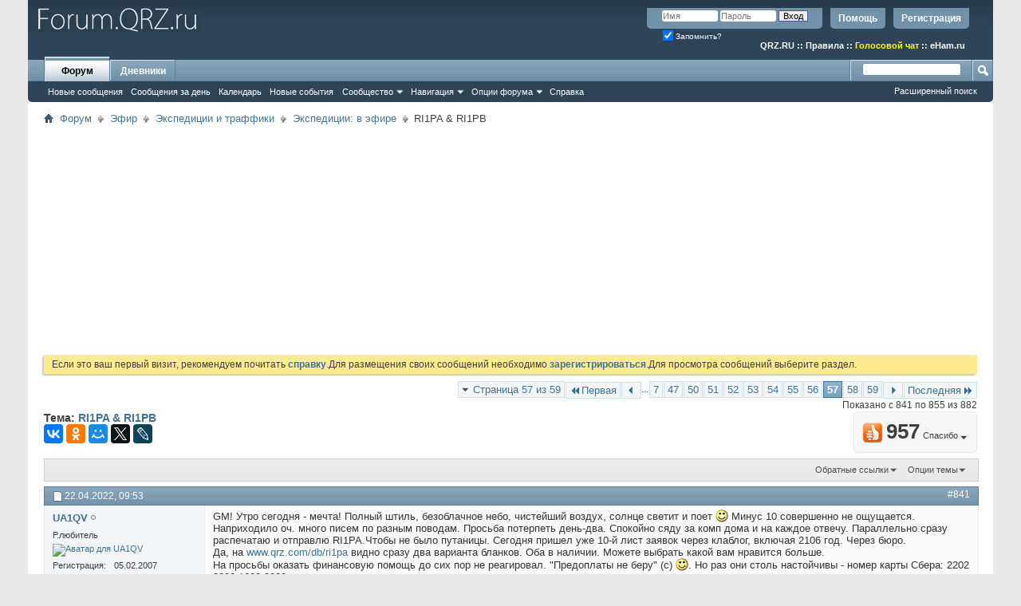

--- FILE ---
content_type: text/html; charset=UTF-8
request_url: https://forum.qrz.ru/201-ekspeditsii-v-efire/54511-ri1pa-ri1pb-57.html
body_size: 32446
content:
<!DOCTYPE html PUBLIC "-//W3C//DTD XHTML 1.0 Transitional//EN" "http://www.w3.org/TR/xhtml1/DTD/xhtml1-transitional.dtd">
<html xmlns="http://www.w3.org/1999/xhtml" dir="ltr" lang="ru" id="vbulletin_html">
<head>
<base href="https://forum.qrz.ru/" /><!--[if IE]></base><![endif]-->
	<meta http-equiv="Content-Type" content="text/html; charset=UTF-8" />
<meta id="e_vb_meta_bburl" name="vb_meta_bburl" content="https://forum.qrz.ru" />

<meta name="generator" content="QRZ.RU 4.2.5" />


	
<!-- <link rel="Shortcut Icon" href="https://forum.qrz.ru/favicon.ico" type="image/x-icon" /> //-->

<link REL="SHORTCUT ICON" HREF="https://forum.qrz.ru/favicon.ico">









<script type="text/javascript">
<!--
	if (typeof YAHOO === 'undefined') // Load ALL YUI Local
	{
		document.write('<script type="text/javascript" src="https://forum.qrz.ru/clientscript/yui/yuiloader-dom-event/yuiloader-dom-event.js?v=426vbs"><\/script>');
		document.write('<script type="text/javascript" src="https://forum.qrz.ru/clientscript/yui/connection/connection-min.js?v=426vbs"><\/script>');
		var yuipath = 'clientscript/yui';
		var yuicombopath = '';
		var remoteyui = false;
	}
	else	// Load Rest of YUI remotely (where possible)
	{
		var yuipath = 'clientscript/yui';
		var yuicombopath = '';
		var remoteyui = true;
		if (!yuicombopath)
		{
			document.write('<script type="text/javascript" src="https://forum.qrz.ru/clientscript/yui/connection/connection-min.js"><\/script>');
		}
	}
	var SESSIONURL = "s=3847e572e4b3628e1d45de12bf4fdc74&";
	var SECURITYTOKEN = "guest";
	var IMGDIR_MISC = "images/misc";
	var IMGDIR_BUTTON = "images/buttons";
	var vb_disable_ajax = parseInt("0", 10);
	var SIMPLEVERSION = "426vbs";
	var BBURL = "https://forum.qrz.ru";
	var LOGGEDIN = 0 > 0 ? true : false;
	var THIS_SCRIPT = "showthread";
	var RELPATH = "showthread.php?t=54511&amp;page=57";
	var PATHS = {
		forum : "",
		cms   : "",
		blog  : ""
	};
	var AJAXBASEURL = "https://forum.qrz.ru/";
// -->
</script>
<script type="text/javascript" src="/clientscript/vbulletin-core.js?v=426vbs"></script>



	<link rel="alternate" type="application/rss+xml" title="Форум QRZ.RU RSS лента" href="/external.php?type=RSS2" /> <!-- https://forum.qrz.ru -->
	
		<link rel="alternate" type="application/rss+xml" title="Форум QRZ.RU - Экспедиции: в эфире - RSS лента" href="https://forum.qrz.ru/external.php?type=RSS2&amp;forumids=201" />
	



	<link rel="stylesheet" type="text/css" href="https://forum.qrz.ru/clientscript/vbulletin_css/style00011l/main-rollup.css?d=1746005895" />
        

	<!--[if lt IE 8]>
	<link rel="stylesheet" type="text/css" href="https://forum.qrz.ru/clientscript/vbulletin_css/style00011l/popupmenu-ie.css?d=1746005895" />
	<link rel="stylesheet" type="text/css" href="https://forum.qrz.ru/clientscript/vbulletin_css/style00011l/vbulletin-ie.css?d=1746005895" />
	<link rel="stylesheet" type="text/css" href="https://forum.qrz.ru/clientscript/vbulletin_css/style00011l/vbulletin-chrome-ie.css?d=1746005895" />
	<link rel="stylesheet" type="text/css" href="https://forum.qrz.ru/clientscript/vbulletin_css/style00011l/vbulletin-formcontrols-ie.css?d=1746005895" />
	<link rel="stylesheet" type="text/css" href="https://forum.qrz.ru/clientscript/vbulletin_css/style00011l/editor-ie.css?d=1746005895" />
	<![endif]-->

<script type="text/javascript" src="https://ajax.googleapis.com/ajax/libs/jquery/1.12.4/jquery.min.js"></script>
<script type="text/javascript" src="/clientscript/ads.js"></script>
<script type="text/javascript" src="/clientscript/rotator.min.js"></script>
<link rel="stylesheet" type="text/css" href="/clientscript/vbulletin-notice.min.css" />
<link rel="stylesheet" type="text/css" href="/vbseo/resources/css/vbseo_buttons.css" />
<script async type='text/javascript' src='//s.luxcdn.com/t/214138/360_light.js'></script>
<script async src='https://yastatic.net/pcode/adfox/header-bidding.js'></script>
<!-- Yandex.RTB -->
<script>window.yaContextCb=window.yaContextCb||[]</script>
<script src="https://yandex.ru/ads/system/context.js" async></script>
        <!-- App Indexing for Google Search -->
        <link href="android-app://com.quoord.tapatalkpro.activity/tapatalk/forum.qrz.ru?location=topic&amp;page=57&amp;perpage=15&amp;fid=201&amp;tid=54511&amp;channel=google-indexing" rel="alternate" />
        <link href="ios-app://307880732/tapatalk/forum.qrz.ru?location=topic&amp;page=57&amp;perpage=15&amp;fid=201&amp;tid=54511&amp;channel=google-indexing" rel="alternate" />
        
        <link href="/tapatalk/smartbanner/manifest.json" rel="manifest">
        
        <meta name="apple-itunes-app" content="app-id=307880732, affiliate-data=at=10lR7C, app-argument=tapatalk://forum.qrz.ru?location=topic&page=57&perpage=15&fid=201&tid=54511" />
        
	<meta name="keywords" content="RI1PA,amp,RI1PB,через, отправил, оформил, заявки, писал, пробежался, много, заявок, экспедиция, оказалась, востребованной, очень, кстати, карточки, россии, почтой, австралия, vk5mav, андрея, карточку, переслал, dl1et, благодарность, хамлоге, подтверждено, вайгачом, спешить, некуда, ri1pa, пил,итп, точнее, поскольку, еженедельно, последние, директы, августе, отправляю, ежемесячно, ходом, полным, рассылка, пожалуйста, городом, рассказик, ri1pb, хронология, традиционных, отличный, несколько, будет" />
	<meta name="description" content="GM! Утро сегодня - мечта! Полный штиль, безоблачное небо, чистейший воздух, солнце светит и поет Минус 10 совершенно не ощущается. Наприходило оч. мног" />

	<title> RI1PA &amp; RI1PB - Страница 57</title>
	<link rel="canonical" href="https://forum.qrz.ru/201-ekspeditsii-v-efire/54511-ri1pa-ri1pb-57.html" />
	
	
	
	
	
	
	
	
	

	
		<link rel="stylesheet" type="text/css" href="https://forum.qrz.ru/clientscript/vbulletin_css/style00011l/showthread-rollup.css?d=1746005895" />
	
	<!--[if lt IE 8]><link rel="stylesheet" type="text/css" href="https://forum.qrz.ru/clientscript/vbulletin_css/style00011l/toolsmenu-ie.css?d=1746005895" />
	<link rel="stylesheet" type="text/css" href="https://forum.qrz.ru/clientscript/vbulletin_css/style00011l/postlist-ie.css?d=1746005895" />
	<link rel="stylesheet" type="text/css" href="https://forum.qrz.ru/clientscript/vbulletin_css/style00011l/showthread-ie.css?d=1746005895" />
	<link rel="stylesheet" type="text/css" href="https://forum.qrz.ru/clientscript/vbulletin_css/style00011l/postbit-ie.css?d=1746005895" />
	<link rel="stylesheet" type="text/css" href="https://forum.qrz.ru/clientscript/vbulletin_css/style00011l/poll-ie.css?d=1746005895" /><![endif]-->
<link rel="stylesheet" type="text/css" href="https://forum.qrz.ru/clientscript/vbulletin_css/style00011l/additional.css?d=1746005895" />
<script type="text/javascript" src="https://forum.qrz.ru/vbseo/resources/scripts/vbseo_ui.js?v=a4"></script>
<script type="text/javascript">
 YAHOO.util.Event.onDOMReady(function (){
 	vbseoui = new vBSEO_UI();
 	vbseoui.page_init(Array('postbody','blogbit','content','postcontainer','vbseo_like_postbit'), Array("php",1));
 });
</script>

	<link rel="stylesheet" type="text/css" href="https://forum.qrz.ru/css.php?styleid=11&amp;langid=3&amp;d=1746005895&amp;sheet=wog_qquote_button.css" />
	<script type="text/javascript" src="https://forum.qrz.ru/clientscript/wog_qqoute.js"></script>
	<script type="text/javascript">
	<!--
		var addline = true;
	// -->
	</script>

<script type="text/javascript"><!--
window.google_analytics_uacct = 'UA-707998-4'; window.google_analytics_domain_name='.qrz.ru'; var _gaq = _gaq || []; _gaq.push(['_setDomainName', '.qrz.ru'], ['_setAccount', 'UA-707998-4'], ['_trackPageview'], ['_trackPageLoadTime']); (function() { var ga = document.createElement('script'); ga.type = 'text/javascript'; ga.async = true; ga.src = ('https:' == document.location.protocol ? 'https://ssl' : 'http://www') + '.google-analytics.com/ga.js'; var s = document.getElementsByTagName('script')[0]; s.parentNode.insertBefore(ga, s);  })();
//--></script>
</head>

<body>

<!-- <div id="antiAdBlock" style="padding:15px; display: none; width: 100%; left: 0; top: 0; z-index: 151; font-size: 12px; text-align: center; color: #fff; background: #e90000;">
  <span style="font-size: 16px;">Обнаружен блокировщик рекламы. </span><br>Форум QRZ.RU существует только за счет рекламы, поэтому мы были бы Вам благодарны если Вы внесете сайт в список исключений. <a href="http://www.qrz.ru/help/adblock" style="color: #fff;text-decoration: underline;">Как это сделать?</a>
</div> -->

<div class="above_body"> <!-- closing tag is in template navbar -->
<div id="header" class="floatcontainer doc_header" style="min-height: 55px;">
<noindex>
<!-- Rating@Mail.ru counter -->
<script type="text/javascript">//<![CDATA[
var _tmr = _tmr || [];
_tmr.push({id: '219008', type: 'pageView', start: (new Date()).getTime()});
(function (d, w) {
   var ts = d.createElement('script'); ts.type = 'text/javascript'; ts.async = true;
   ts.src = (d.location.protocol == 'https:' ? 'https:' : 'http:') + '//top-fwz1.mail.ru/js/code.js';
   var f = function () {var s = d.getElementsByTagName('script')[0]; s.parentNode.insertBefore(ts, s);};
   if (w.opera == "[object Opera]") { d.addEventListener("DOMContentLoaded", f, false); } else { f(); }
})(document, window);
//]]></script><noscript><div style="position:absolute;left:-10000px;">
<img src="//top-fwz1.mail.ru/counter?id=219008;js=na" style="border:0;" height="1" width="1" alt="Рейтинг@Mail.ru" />
</div></noscript>
<!-- //Rating@Mail.ru counter -->

<!-- logo -->
<a name="top"></a>
<div style="float:left;">
<a href="http://forum.qrz.ru/" style="text-decoration: none;" title="Самый лучший форум для радиолюбителей"><img src="https://forum.qrz.ru/images/LOGO2.png" title="Самый лучший форум для радиолюбителей"></a>
</div>

	<div id="toplinks" class="toplinks">
		
			<ul class="nouser">
			
				<li><a href="https://forum.qrz.ru/register.php" rel="nofollow">Регистрация</a></li>
			
				<li><a rel="help" href="https://forum.qrz.ru/faq.php">Помощь</a></li>
				<li>
			<script type="text/javascript" src="https://forum.qrz.ru/clientscript/vbulletin_md5.js?v=426vbs"></script>
			<form id="navbar_loginform" action="https://forum.qrz.ru/login.php?do=login" method="post" onsubmit="md5hash(vb_login_password, vb_login_md5password, vb_login_md5password_utf, 0)">
				<fieldset id="logindetails" class="logindetails">
					<div>
						<div>
					<input type="text" class="textbox default-value" name="vb_login_username" id="navbar_username" size="10" accesskey="u" tabindex="101" value="Имя" />
					<input type="password" class="textbox" tabindex="102" name="vb_login_password" id="navbar_password" size="10" />
					<input type="text" class="textbox default-value" tabindex="102" name="vb_login_password_hint" id="navbar_password_hint" size="10" value="Пароль" style="display:none;" />
					<input type="submit" class="loginbutton" tabindex="104" value="Вход" title="Введите ваше имя пользователя и пароль, чтобы войти, или нажмите кнопку 'Регистрация', чтобы зарегистрироваться." accesskey="s" />
						</div>
					</div>
				</fieldset>
				<div id="remember" class="remember">
					<label for="cb_cookieuser_navbar"><input type="checkbox" name="cookieuser" value="1" id="cb_cookieuser_navbar" class="cb_cookieuser_navbar" accesskey="c" checked tabindex="103" /> Запомнить?</label>
				</div>

				<input type="hidden" name="s" value="3847e572e4b3628e1d45de12bf4fdc74" />
				<input type="hidden" name="securitytoken" value="guest" />
				<input type="hidden" name="do" value="login" />
				<input type="hidden" name="vb_login_md5password" />
				<input type="hidden" name="vb_login_md5password_utf" />
			</form>
			<script type="text/javascript">
			YAHOO.util.Dom.setStyle('navbar_password_hint', "display", "inline");
			YAHOO.util.Dom.setStyle('navbar_password', "display", "none");
			vB_XHTML_Ready.subscribe(function()
			{
			//
				YAHOO.util.Event.on('navbar_username', "focus", navbar_username_focus);
				YAHOO.util.Event.on('navbar_username', "blur", navbar_username_blur);
				YAHOO.util.Event.on('navbar_password_hint', "focus", navbar_password_hint);
				YAHOO.util.Event.on('navbar_password', "blur", navbar_password);
			});
			
			function navbar_username_focus(e)
			{
			//
				var textbox = YAHOO.util.Event.getTarget(e);
				if (textbox.value == 'Имя')
				{
				//
					textbox.value='';
					textbox.style.color='#000000';
				}
			}

			function navbar_username_blur(e)
			{
			//
				var textbox = YAHOO.util.Event.getTarget(e);
				if (textbox.value == '')
				{
				//
					textbox.value='Имя';
					textbox.style.color='#777777';
				}
			}
			
			function navbar_password_hint(e)
			{
			//
				var textbox = YAHOO.util.Event.getTarget(e);
				
				YAHOO.util.Dom.setStyle('navbar_password_hint', "display", "none");
				YAHOO.util.Dom.setStyle('navbar_password', "display", "inline");
				YAHOO.util.Dom.get('navbar_password').focus();
			}

			function navbar_password(e)
			{
			//
				var textbox = YAHOO.util.Event.getTarget(e);
				
				if (textbox.value == '')
				{
					YAHOO.util.Dom.setStyle('navbar_password_hint', "display", "inline");
					YAHOO.util.Dom.setStyle('navbar_password', "display", "none");
				}
			}
			</script>
				</li>
				
			</ul>
		
<br>
<div style="margin:10px 15px 0 0;color:#ffffff;" class="smallfont"><b>
<a href="http://www.qrz.ru/"><font color=white>QRZ.RU</font></a> :: <a href="http://www.qrz.ru/help/forum/rules"><font color=white>Правила</font></a> ::
<a href="http://forum.qrz.ru/18-test-zona/44701-golosovoy-chat-voip-qrz-ru.html" style="color:#FFFF00">Голосовой чат</a> :: <a href="http://www.eham.ru/" target="_blank"><font color=white>eHam.ru</font></a></b>
</div>
	</div>
	<div class="ad_global_header">
		
		
	</div>
	<hr />
</div>

<div id="navbar" class="navbar">
	<ul id="navtabs" class="navtabs floatcontainer">
		
		
	
		<li class="selected" id="vbtab_forum">
			<a class="navtab" href="https://forum.qrz.ru/forum.php">Форум</a>
		</li>
		
		
			<ul class="floatcontainer">
				
					
						
							<li id="vbnew_newposts"><a rel="nofollow" href="https://forum.qrz.ru/search.php?do=getnew&amp;contenttype=vBForum_Post">Новые сообщения</a></li>
						
					
				
					
						
							<li id="vbqlink_posts"><a href="https://forum.qrz.ru/search.php?do=getdaily&amp;contenttype=vBForum_Post">Сообщения за день</a></li>
						
					
				
					
						
							<li id="vbflink_calendar"><a href="https://forum.qrz.ru/calendar.php">Календарь</a></li>
						
					
				
					
						
							<li id="vbnew_events"><a rel="nofollow" href="https://forum.qrz.ru/search.php?do=getnew&amp;contenttype=vBForum_Event">Новые события</a></li>
						
					
				
					
						<li class="popupmenu" id="vbmenu_community">
							<a href="javascript://" class="popupctrl">Сообщество</a>
							<ul class="popupbody popuphover">
								
									<li id="vbclink_members"><a href="https://forum.qrz.ru/memberlist">Список пользователей</a></li>
								
									<li id="vbclink_groups"><a href="https://forum.qrz.ru/group.php">Группы</a></li>
								
									<li id="vbclink_albums"><a href="https://forum.qrz.ru/members/albums.html">Альбомы</a></li>
								
							</ul>
						</li>
					
				
					
						<li class="popupmenu" id="vbmenu_qlinks">
							<a href="javascript://" class="popupctrl">Навигация</a>
							<ul class="popupbody popuphover">
								
									<li id="vbqlink_leaders"><a href="https://forum.qrz.ru/showgroups.php">Руководство сайта</a></li>
								
							</ul>
						</li>
					
				
					
						<li class="popupmenu" id="vbmenu_actions">
							<a href="javascript://" class="popupctrl">Опции форума</a>
							<ul class="popupbody popuphover">
								
									<li id="vbalink_mfr"><a rel="nofollow" href="https://forum.qrz.ru/forumdisplay.php?do=markread&amp;markreadhash=guest">Все разделы прочитаны.</a></li>
								
							</ul>
						</li>
					
				
					
						
							<li id="vbflink_faq"><a href="https://forum.qrz.ru/faq.php">Справка</a></li>
						
					
				
			</ul>
		

	
		<li  id="vbtab_blog">
			<a class="navtab" href="https://forum.qrz.ru/blogs/">Дневники</a>
		</li>
		
		

		
	</ul>
	
		<div id="globalsearch" class="globalsearch">
			<form action="https://forum.qrz.ru/search.php?do=process" method="post" id="navbar_search" class="navbar_search">
				
				<input type="hidden" name="securitytoken" value="guest" />
				<input type="hidden" name="do" value="process" />
				<span class="textboxcontainer"><span><input type="text" value="" name="query" class="textbox" tabindex="99"/></span></span>
				<span class="buttoncontainer"><span><input type="image" class="searchbutton" src="images/buttons/search.png" name="submit" onclick="document.getElementById('navbar_search').submit;" tabindex="100"/></span></span>
			</form>
			<ul class="navbar_advanced_search">
				<li><a href="https://forum.qrz.ru/search.php" accesskey="4">Расширенный поиск</a></li>
				
			</ul>
		</div>
	
</div>
</div><!-- closing div for above_body -->

<div class="body_wrapper">
<div id="breadcrumb" class="breadcrumb">
	<ul class="floatcontainer">
		<li class="navbithome"><a href="https://forum.qrz.ru/" accesskey="1"><img src="https://forum.qrz.ru/images/misc/navbit-home.png" alt="Главная" /></a></li>
		
	<li class="navbit"><a href="https://forum.qrz.ru/">Форум</a></li>

	<li class="navbit"><a href="https://forum.qrz.ru/#efir">Эфир</a></li>

	<li class="navbit"><a href="https://forum.qrz.ru/54-ekspeditsii-i-traffiki.html">Экспедиции и траффики</a></li>

	<li class="navbit"><a href="https://forum.qrz.ru/201-ekspeditsii-v-efire.html">Экспедиции: в эфире</a></li>

		
	<li class="navbit lastnavbit"><span> RI1PA &amp; RI1PB</span></li>

	</ul>
	<hr />
</div>


<div id="ad_global_below_navbar">
<script async src="https://pagead2.googlesyndication.com/pagead/js/adsbygoogle.js?client=ca-pub-4216935418278051"
     crossorigin="anonymous"></script>
<ins class="adsbygoogle"
     style="display:block"
     data-ad-client="ca-pub-4216935418278051"
     data-ad-slot="4366083045"
     data-ad-format="auto"
     data-full-width-responsive="true"></ins>
<script>
     (adsbygoogle = window.adsbygoogle || []).push({});
</script>
</div>


	<form action="https://forum.qrz.ru/profile.php?do=dismissnotice" method="post" id="notices" class="notices">
		<input type="hidden" name="do" value="dismissnotice" />
		<input type="hidden" name="s" value="s=3847e572e4b3628e1d45de12bf4fdc74&amp;" />
		<input type="hidden" name="securitytoken" value="guest" />
		<input type="hidden" id="dismiss_notice_hidden" name="dismiss_noticeid" value="" />
		<input type="hidden" name="url" value="" />
		<div id="vbseo_vhtml_0"></div>
	</form>





<div itemscope itemtype="http://schema.org/TechArticle">
	<div id="above_postlist" class="above_postlist">
		
		<div id="pagination_top" class="pagination_top">
		
			<form action="https://forum.qrz.ru/201-ekspeditsii-v-efire/54511-ri1pa-ri1pb-59.html" method="get" class="pagination popupmenu nohovermenu">
<input type="hidden" name="t" value="54511" /><input type="hidden" name="s" value="3847e572e4b3628e1d45de12bf4fdc74" />
	
		<span><a href="javascript://" class="popupctrl">Страница 57 из 59</a></span>
		
		<span class="first_last"><a rel="start" href="https://forum.qrz.ru/201-ekspeditsii-v-efire/54511-ri1pa-ri1pb.html" title="Первая страница - с 1 по 15 из 882"><img src="https://forum.qrz.ru/images/pagination/first-right.png" alt="Первая" />Первая</a></span>
		
		
		<span class="prev_next"><a rel="prev" href="https://forum.qrz.ru/201-ekspeditsii-v-efire/54511-ri1pa-ri1pb-56.html" title="Предыдущая страница - с 826 по 840 из 882"><img src="https://forum.qrz.ru/images/pagination/previous-right.png" alt="Предыдущая" /></a></span>
		
		
		<span class="separator">...</span>
		
		<span><a href="https://forum.qrz.ru/201-ekspeditsii-v-efire/54511-ri1pa-ri1pb-7.html" title="Показать с 91 по 105 из 882"><!---50-->7</a></span><span><a href="https://forum.qrz.ru/201-ekspeditsii-v-efire/54511-ri1pa-ri1pb-47.html" title="Показать с 691 по 705 из 882"><!---10-->47</a></span><span><a href="https://forum.qrz.ru/201-ekspeditsii-v-efire/54511-ri1pa-ri1pb-50.html" title="Показать с 736 по 750 из 882">50</a></span><span><a href="https://forum.qrz.ru/201-ekspeditsii-v-efire/54511-ri1pa-ri1pb-51.html" title="Показать с 751 по 765 из 882">51</a></span><span><a href="https://forum.qrz.ru/201-ekspeditsii-v-efire/54511-ri1pa-ri1pb-52.html" title="Показать с 766 по 780 из 882">52</a></span><span><a href="https://forum.qrz.ru/201-ekspeditsii-v-efire/54511-ri1pa-ri1pb-53.html" title="Показать с 781 по 795 из 882">53</a></span><span><a href="https://forum.qrz.ru/201-ekspeditsii-v-efire/54511-ri1pa-ri1pb-54.html" title="Показать с 796 по 810 из 882">54</a></span><span><a href="https://forum.qrz.ru/201-ekspeditsii-v-efire/54511-ri1pa-ri1pb-55.html" title="Показать с 811 по 825 из 882">55</a></span><span><a href="https://forum.qrz.ru/201-ekspeditsii-v-efire/54511-ri1pa-ri1pb-56.html" title="Показать с 826 по 840 из 882">56</a></span><span class="selected"><a href="javascript://" title="Показано с 841 по 855 из 882">57</a></span><span><a href="https://forum.qrz.ru/201-ekspeditsii-v-efire/54511-ri1pa-ri1pb-58.html" title="Показать с 856 по 870 из 882">58</a></span><span><a href="https://forum.qrz.ru/201-ekspeditsii-v-efire/54511-ri1pa-ri1pb-59.html" title="Показать с 871 по 882 из 882">59</a></span>
		
		
		<span class="prev_next"><a rel="next" href="https://forum.qrz.ru/201-ekspeditsii-v-efire/54511-ri1pa-ri1pb-58.html" title="Следующая страница - с 856 по 870 из 882"><img src="https://forum.qrz.ru/images/pagination/next-right.png" alt="Следующая" /></a></span>
		
		
		<span class="first_last"><a href="https://forum.qrz.ru/201-ekspeditsii-v-efire/54511-ri1pa-ri1pb-59.html" title="Последняя страница - с 871 по 882 из 882">Последняя<img src="https://forum.qrz.ru/images/pagination/last-right.png" alt="Последняя" /></a></span>
		
	
	<ul class="popupbody popuphover">
		<li class="formsubmit jumptopage"><label>К странице: <input type="text" name="page" size="4" /></label> <input type="submit" class="button" value="Вперёд" /></li>
	</ul>
</form>
		
			<div id="postpagestats_above" class="postpagestats">
				Показано с 841 по 855 из 882
			</div>
		</div>
	</div>
	<div id="pagetitle" class="pagetitle"><div id="vbseo-likes">
    <span class="vbseo-likes-count" onclick="vbseoui.tree_dropdown()"><img src="https://forum.qrz.ru/vbseo/resources/images/forum/vbseo_likes_heart.png" class="vbseo-likes-count-image" alt="Like Tree" />957<em>Спасибо</em></span>

    <div id="liketree_1.54511" class="vbseo-likes-container">

        <ul class="vbseo-likes-tabs">
            <li><a href="https://forum.qrz.ru/201-ekspeditsii-v-efire/54511-ri1pa-ri1pb-57.html#" onclick="return vbseoui.treetab_click(0)">Toп</a></li>
            <li><a href="https://forum.qrz.ru/201-ekspeditsii-v-efire/54511-ri1pa-ri1pb-57.html#" onclick="return vbseoui.treetab_click(1)">Все</a></li>
            
                <li><a href="https://forum.qrz.ru/201-ekspeditsii-v-efire/54511-ri1pa-ri1pb-57.html#" onclick="return vbseoui.treetab_click(2)">Эта страница</a></li>
            
            <li class="vbseo-likes-fusion"></li>
        </ul>

        <ul class="vbseo-likes-list">
            
                <li></li>
                
        </ul>


    </div>
</div>

    <script type="text/javascript">
        var vbseoui_pageids = "1878435,1878441,1878480,1878504,1878518,1878523,1878529,1878537,1878629,1878877,1879025,1879035,1879037,1879125,1879145";
    </script>
 
		<h1 itemprop="name">
			Тема: <span class="threadtitle"><a href="https://forum.qrz.ru/201-ekspeditsii-v-efire/54511-ri1pa-ri1pb-57.html" title="Перезагрузить страницу">RI1PA &amp; RI1PB</a></span>
		</h1>
		
<table><tr><td>			
<!-- 
<span id="fb-root"></span>
<script type="text/javascript" src="//connect.facebook.net/ru_RU/sdk.js#appId=110008455873267&amp;xfbml=1"></script>

<fb:like href="https://forum.qrz.ru/showthread.php?t=54511" font="tahoma" layout="standard" show_faces="false" width="300" action="like" colorscheme="light" data-share="true"></fb:like> -->
</td><td>
<script src="//yastatic.net/es5-shims/0.0.2/es5-shims.min.js" async="async"></script>
<script src="//yastatic.net/share2/share.js" async="async"></script>
<div class="ya-share2" data-services="vkontakte,facebook,odnoklassniki,moimir,gplus,twitter,lj"></div>
</td></tr></table>
		
	</div>
	<div id="thread_controls" class="thread_controls toolsmenu">
		<div>
		<ul id="postlist_popups" class="postlist_popups popupgroup">
			
			
						<li class="popupmenu" id="linkbacktools">
				<h6><a class="popupctrl" href="javascript://">Обратные ссылки</a><a name="goto_linkback"></a></h6>
				<ul class="popupbody popuphover">
                                             
					<li><a href="https://forum.qrz.ru/201-ekspeditsii-v-efire/54511-ri1pa-ri1pb.html" onclick="prompt('Используйте URL ниже для ссылки на эту тему с другого форума или блога.','https://forum.qrz.ru/201-ekspeditsii-v-efire/54511-ri1pa-ri1pb.html');return false;"><img class="inlineimg" src="https://forum.qrz.ru/vbseo/resources/images/forum/linkback_url.gif" alt="URL обратной ссылки" /> URL обратной ссылки</a></li>
					<li><a rel="nofollow" href="https://forum.qrz.ru/misc.php?do=linkbacks"><img class="inlineimg" src="https://forum.qrz.ru/vbseo/resources/images/forum/linkback_about.gif" alt="Подробнее про обратные ссылки" /> Подробнее про обратные ссылки</a></li>
					
						<li>&nbsp;</li>
                                                <li>Закладки &amp; Поделиться</li>
                                                <li><a rel="nofollow" href="http://digg.com/submit?phase=2&amp;url=https%3A%2F%2Fforum.qrz.ru%2F201-ekspeditsii-v-efire%2F54511-ri1pa-ri1pb.html&amp;title=RI1PA+%26amp%3B+RI1PB" target="_blank">Отправить тему форума в Digg!</a></li><li><a rel="nofollow" href="http://del.icio.us/post?url=https%3A%2F%2Fforum.qrz.ru%2F201-ekspeditsii-v-efire%2F54511-ri1pa-ri1pb.html&amp;title=RI1PA+%26amp%3B+RI1PB" target="_blank">Добавить тему форума в del.icio.us</a></li><li><a rel="nofollow" href="http://technorati.com/faves/?add=https%3A%2F%2Fforum.qrz.ru%2F201-ekspeditsii-v-efire%2F54511-ri1pa-ri1pb.html" target="_blank">Разместить в Technorati</a></li><li><a rel="nofollow" href="http://vkontakte.ru/share.php?url=https%3A%2F%2Fforum.qrz.ru%2F201-ekspeditsii-v-efire%2F54511-ri1pa-ri1pb.html" target="_blank">Разместить в ВКонтакте</a></li><li><a rel="nofollow" href="http://www.facebook.com/share.php?u=https%3A%2F%2Fforum.qrz.ru%2F201-ekspeditsii-v-efire%2F54511-ri1pa-ri1pb.html" target="_blank">разместить в Facebook</a></li><li><a rel="nofollow" href="http://www.myspace.com/Modules/PostTo/Pages/?t=RI1PA+%26amp%3B+RI1PB&amp;c=&amp;u=https%3A%2F%2Fforum.qrz.ru%2F201-ekspeditsii-v-efire%2F54511-ri1pa-ri1pb.html&amp;l=2" target="_blank">Разместить в MySpace</a></li><li><a rel="nofollow" href="http://twitter.com/home/?status=https%3A%2F%2Fforum.qrz.ru%2F201-ekspeditsii-v-efire%2F54511-ri1pa-ri1pb.html" target="_blank">Разместить в Twitter</a></li><li><a rel="nofollow" href="http://www.livejournal.com/update.bml?subject=RI1PA+%26amp%3B+RI1PB&amp;event=https%3A%2F%2Fforum.qrz.ru%2F201-ekspeditsii-v-efire%2F54511-ri1pa-ri1pb.html" target="_blank">Разместить в ЖЖ</a></li><li><a rel="nofollow" href="http://www.google.com/bookmarks/mark?op=edit&amp;output=popup&amp;bkmk=https%3A%2F%2Fforum.qrz.ru%2F201-ekspeditsii-v-efire%2F54511-ri1pa-ri1pb.html&amp;title=RI1PA+%26amp%3B+RI1PB" target="_blank">Разместить в Google</a></li><li><a rel="nofollow" href="http://myweb2.search.yahoo.com/myresults/bookmarklet?t=RI1PA+%26amp%3B+RI1PB&amp;u=https%3A%2F%2Fforum.qrz.ru%2F201-ekspeditsii-v-efire%2F54511-ri1pa-ri1pb.html" target="_blank">Разместить в Yahoo</a></li><li><a rel="nofollow" href="http://zakladki.yandex.ru/userarea/links/addfromfav.asp?bAddLink_x=1&amp;lurl=https%3A%2F%2Fforum.qrz.ru%2F201-ekspeditsii-v-efire%2F54511-ri1pa-ri1pb.html&amp;lname=RI1PA+%26amp%3B+RI1PB" target="_blank">Разместить в Яндекс.Закладках</a></li><li><a rel="nofollow" href="http://connect.mail.ru/share?share_url=https%3A%2F%2Fforum.qrz.ru%2F201-ekspeditsii-v-efire%2F54511-ri1pa-ri1pb.html" target="_blank">Разместить в Ссылки@Mail.Ru</a></li><li><a rel="nofollow" href="http://reddit.com/submit?url=https%3A%2F%2Fforum.qrz.ru%2F201-ekspeditsii-v-efire%2F54511-ri1pa-ri1pb.html&amp;title=RI1PA+%26amp%3B+RI1PB" target="_blank">Reddit!</a></li>
					
				</ul>
			</li>
<li class="popupmenu" id="threadtools">
				<h6><a class="popupctrl" href="javascript://">Опции темы</a></h6>
				<ul class="popupbody popuphover">
					<li><a href="https://forum.qrz.ru/201-ekspeditsii-v-efire/54511-ri1pa-ri1pb-57-print.html" accesskey="3" rel="nofollow">Версия для печати</a></li>
					
					<li>
						
					</li>
					
				</ul>
			</li>

			

			

<span itemprop="aggregateRating" itemscope itemtype="http://schema.org/AggregateRating">
   <meta itemprop="worstRating" content="1" /><meta itemprop="bestRating" content="5" />
   <meta itemprop="ratingValue" content="" /><meta itemprop="ratingCount" content="0" />
</span>
			

			

			
			</ul>
		</div>
	</div>


<div id="postlist" class="postlist restrain" itemprop="articleBody">
	

	
		<ol id="posts" class="posts" start="1">
			
<li class="postbitlegacy postbitim postcontainer old" id="post_1878435">
<!-- see bottom of postbit.css for .userinfo .popupmenu styles -->

	<div class="posthead">
			<span class="postdate old">
				
					<span class="date">22.04.2022,&nbsp;<span class="time">09:53</span></span>
				
			</span>
			<span class="nodecontrols">
				
					<a name="post1878435" href="https://forum.qrz.ru/201-ekspeditsii-v-efire/54511-ri1pa-ri1pb-57.html#post1878435" class="postcounter">#841</a><a id="postcount1878435" name="841"></a>
				
				
				
			</span>
	</div>
	<div class="postdetails">
		<div class="userinfo">
			<div class="username_container">
			
				<div class="popupmenu memberaction">
	<a rel="nofollow" class="username offline " href="https://forum.qrz.ru/member/9738-ua1qv" title="UA1QV вне форума"><strong>UA1QV</strong></a>
	
</div>
				<img class="inlineimg onlinestatus" src="https://forum.qrz.ru/images/statusicon/user-offline.png" alt="UA1QV вне форума" border="0" />

			
			</div>
			<span class="usertitle">
				Р.любитель
			</span>
			
			
			
			
			<a rel="nofollow" class="postuseravatar" href="https://forum.qrz.ru/member/9738-ua1qv" title="UA1QV вне форума">
				<img src="https://forum.qrz.ru/customavatars/avatar9738_1.gif" alt="Аватар для UA1QV" title="Аватар для UA1QV" />
			</a>
			 
			
				<hr />
				<dl class="userinfo_extra">
					<dt>Регистрация</dt> <dd>05.02.2007</dd>
					<dt>Адрес</dt> <dd>Вологда</dd>
					<dt>Возраст</dt> <dd>71</dd>
					<dt>Сообщений</dt> <dd>7,635</dd>	
					
					<dt>Поблагодарили</dt> <dd>10508</dd>
					<dt>Поблагодарил</dt> <dd>7064</dd>
				</dl>
				
				
				<div class="imlinks">
					    
				</div>
			
		</div>
		<div class="postbody">
			<div class="postrow has_after_content">
				
				


						
							
							
						
						
				<div class="content">
					<div id="post_message_1878435">
						<blockquote class="postcontent restore ">
							GM! Утро сегодня - мечта! Полный штиль, безоблачное небо, чистейший воздух, солнце светит и поет <img src="https://forum.qrz.ru/images/smilies/smile.gif" border="0" alt="" title="Улыбка" class="inlineimg" /> Минус 10 совершенно не ощущается.<br />
Наприходило оч. много писем по разным поводам. Просьба потерпеть день-два. Спокойно сяду за комп дома и на каждое отвечу. Параллельно сразу распечатаю и отправлю RI1PA.Чтобы не было путаницы. Сегодня пришел уже 10-й лист заявок через клаблог, включая 2106 год. Через бюро.<br />
Да, на <a href="http://www.qrz.com/db/ri1pa" target="_blank" rel="nofollow">www.qrz.com/db/ri1pa</a> видно сразу два варианта бланков. Оба в наличии. Можете выбрать какой вам нравится больше. <br />
На просьбы оказать финансовую помощь до сих пор не реагировал. &quot;Предоплаты не беру&quot; (с) <img src="https://forum.qrz.ru/images/smilies/smile.gif" border="0" alt="" title="Улыбка" class="inlineimg" />. Но раз они столь настойчивы - номер карты Сбера: 2202 2009 1693 8820
						</blockquote>
					</div>

					
				</div>
			</div>
			
			<div class="after_content">
				
				
<div class="vbseo_buttons" id="lkbtn_1.54511.1878435">

    <ul class="vbseo_links" style="visibility:visible">
    
    <li class="vbseo_share"><a href="https://forum.qrz.ru/201-ekspeditsii-v-efire/54511-ri1pa-ri1pb-57.html#">Поделиться</a>
    <ul class="vbseo_share_body">
	<li class="share_header">Поделиться этим сообщением через</li>
	
    	<li class="right"><img src="https://forum.qrz.ru/vbseo/resources/images/forum/digg.gif" width="18px" height="18px" alt="" /><a rel="nofollow" href="http://digg.com/submit?phase=2&amp;url=https%3A%2F%2Fforum.qrz.ru%2F201-ekspeditsii-v-efire%2F54511-ri1pa-ri1pb.html%23post1878435&amp;title=RI1PA+%26amp%3B+RI1PB">Digg</a></li>
    
    	<li class="left"><img src="https://forum.qrz.ru/vbseo/resources/images/forum/delicious.gif" width="18px" height="18px" alt="" /><a rel="nofollow" href="http://del.icio.us/post?url=https%3A%2F%2Fforum.qrz.ru%2F201-ekspeditsii-v-efire%2F54511-ri1pa-ri1pb.html%23post1878435&amp;title=RI1PA+%26amp%3B+RI1PB">Del.icio.us</a></li>
    
    	<li class="right"><img src="https://forum.qrz.ru/vbseo/resources/images/forum/technorati.gif" width="18px" height="18px" alt="" /><a rel="nofollow" href="http://technorati.com/faves/?add=https%3A%2F%2Fforum.qrz.ru%2F201-ekspeditsii-v-efire%2F54511-ri1pa-ri1pb.html%23post1878435">Technorati</a></li>
    
    	<li class="left"><img src="https://forum.qrz.ru/vbseo/resources/images/forum/vkontakte.gif" width="18px" height="18px" alt="" /><a rel="nofollow" href="http://vkontakte.ru/share.php?url=https%3A%2F%2Fforum.qrz.ru%2F201-ekspeditsii-v-efire%2F54511-ri1pa-ri1pb.html%23post1878435">Разместить в ВКонтакте</a></li>
    
    	<li class="right"><img src="https://forum.qrz.ru/vbseo/resources/images/forum/facebook.gif" width="18px" height="18px" alt="" /><a rel="nofollow" href="http://www.facebook.com/share.php?u=https%3A%2F%2Fforum.qrz.ru%2F201-ekspeditsii-v-efire%2F54511-ri1pa-ri1pb.html%23post1878435">Разместить в Facebook</a></li>
    
    	<li class="left"><img src="https://forum.qrz.ru/vbseo/resources/images/forum/myspace.gif" width="18px" height="18px" alt="" /><a rel="nofollow" href="http://www.myspace.com/Modules/PostTo/Pages/?t=RI1PA+%26amp%3B+RI1PB&amp;c=&amp;u=https%3A%2F%2Fforum.qrz.ru%2F201-ekspeditsii-v-efire%2F54511-ri1pa-ri1pb.html%23post1878435&amp;l=2">Разместить в MySpace</a></li>
    
    	<li class="right"><img src="https://forum.qrz.ru/vbseo/resources/images/forum/twitter.gif" width="18px" height="18px" alt="" /><a rel="nofollow" href="http://twitter.com/home/?status=https%3A%2F%2Fforum.qrz.ru%2F201-ekspeditsii-v-efire%2F54511-ri1pa-ri1pb.html%23post1878435">Разместить в Twitter</a></li>
    
    	<li class="left"><img src="https://forum.qrz.ru/vbseo/resources/images/forum/livejournal.gif" width="18px" height="18px" alt="" /><a rel="nofollow" href="http://www.livejournal.com/update.bml?subject=RI1PA+%26amp%3B+RI1PB&amp;event=https%3A%2F%2Fforum.qrz.ru%2F201-ekspeditsii-v-efire%2F54511-ri1pa-ri1pb.html%23post1878435">Разместить в ЖЖ</a></li>
    
    	<li class="right"><img src="https://forum.qrz.ru/vbseo/resources/images/forum/google.gif" width="18px" height="18px" alt="" /><a rel="nofollow" href="http://www.google.com/bookmarks/mark?op=edit&amp;output=popup&amp;bkmk=https%3A%2F%2Fforum.qrz.ru%2F201-ekspeditsii-v-efire%2F54511-ri1pa-ri1pb.html%23post1878435&amp;title=RI1PA+%26amp%3B+RI1PB">Разместить в Google</a></li>
    
    	<li class="left"><img src="https://forum.qrz.ru/vbseo/resources/images/forum/yahoo.gif" width="18px" height="18px" alt="" /><a rel="nofollow" href="http://myweb2.search.yahoo.com/myresults/bookmarklet?t=RI1PA+%26amp%3B+RI1PB&amp;u=https%3A%2F%2Fforum.qrz.ru%2F201-ekspeditsii-v-efire%2F54511-ri1pa-ri1pb.html%23post1878435">Разместить в Yahoo</a></li>
    
    	<li class="right"><img src="https://forum.qrz.ru/vbseo/resources/images/forum/yandex.gif" width="18px" height="18px" alt="" /><a rel="nofollow" href="http://zakladki.yandex.ru/userarea/links/addfromfav.asp?bAddLink_x=1&amp;lurl=https%3A%2F%2Fforum.qrz.ru%2F201-ekspeditsii-v-efire%2F54511-ri1pa-ri1pb.html%23post1878435&amp;lname=RI1PA+%26amp%3B+RI1PB">Разместить в Яндекс.Закладках</a></li>
    
    	<li class="left"><img src="https://forum.qrz.ru/vbseo/resources/images/forum/mail.gif" width="18px" height="18px" alt="" /><a rel="nofollow" href="http://connect.mail.ru/share?share_url=https%3A%2F%2Fforum.qrz.ru%2F201-ekspeditsii-v-efire%2F54511-ri1pa-ri1pb.html%23post1878435">Разместить в Ссылки@Mail.Ru</a></li>
    
    	<li class="right"><img src="https://forum.qrz.ru/vbseo/resources/images/forum/reddit.gif" width="18px" height="18px" alt="" /><a rel="nofollow" href="http://reddit.com/submit?url=https%3A%2F%2Fforum.qrz.ru%2F201-ekspeditsii-v-efire%2F54511-ri1pa-ri1pb.html%23post1878435&amp;title=RI1PA+%26amp%3B+RI1PB">Reddit!</a></li>
    
    </ul>
    </li>
    
    
    
    </ul>
    
    <div class="vbseo_liked"><a href="https://forum.qrz.ru/member/36727-ua0cid">UA0CID</a>, <a href="https://forum.qrz.ru/member/31580-ua0lum">UA0LUM</a>, <a href="https://forum.qrz.ru/member/41275-rt5t">RT5T</a> и <a href="https://forum.qrz.ru/201-ekspeditsii-v-efire/54511-ri1pa-ri1pb-57.html#" onclick="return vbseoui.others_click(this)">2 других</a> сказали спасибо.</div>


</div>

				
					
				
				
					<blockquote class="signature restore"><div class="signaturecontainer">73! Михаил -</div></blockquote>
				
				
			</div>
			
			<div class="cleardiv"></div>
		</div>
	</div>
		<div class="postfoot">
			<!-- <div class="postfoot_container"> -->
			<div class="textcontrols floatcontainer">
				<span class="postcontrols">
					<img style="display:none" id="progress_1878435" src="https://forum.qrz.ru/images/misc/progress.gif" alt="" />
					
					
					
						<a id="qrwq_1878435" class="newreply" href="https://forum.qrz.ru/newreply.php?do=newreply&amp;p=1878435" rel="nofollow" title="Ответить с цитированием"><img id="quoteimg_1878435" src="https://forum.qrz.ru/clear.gif" alt="Ответить с цитированием" />  Ответить с цитированием</a> 
					
					
					
				</span>
				<span class="postlinking">
					
						
					

					
					
					
					

					
					

					
					
					
					
					
				</span>
			<!-- </div> -->
			</div>
		</div>
	<hr />
</li>


<li class="postbitlegacy postbitim postcontainer old" id="post_1878441">
<!-- see bottom of postbit.css for .userinfo .popupmenu styles -->

	<div class="posthead">
			<span class="postdate old">
				
					<span class="date">22.04.2022,&nbsp;<span class="time">10:11</span></span>
				
			</span>
			<span class="nodecontrols">
				
					<a name="post1878441" href="https://forum.qrz.ru/201-ekspeditsii-v-efire/54511-ri1pa-ri1pb-57.html#post1878441" class="postcounter">#842</a><a id="postcount1878441" name="842"></a>
				
				
				
			</span>
	</div>
	<div class="postdetails">
		<div class="userinfo">
			<div class="username_container">
			
				<div class="popupmenu memberaction">
	<a rel="nofollow" class="username offline " href="https://forum.qrz.ru/member/47555-r9jx" title="R9JX вне форума"><strong>R9JX</strong></a>
	
</div>
				<img class="inlineimg onlinestatus" src="https://forum.qrz.ru/images/statusicon/user-offline.png" alt="R9JX вне форума" border="0" />

			
			</div>
			<span class="usertitle">
				Standart Power
			</span>
			
			
			
			 
			
				<hr />
				<dl class="userinfo_extra">
					<dt>Регистрация</dt> <dd>31.05.2021</dd>
					
					<dt>Возраст</dt> <dd>65</dd>
					<dt>Сообщений</dt> <dd>171</dd>	
					
					<dt>Поблагодарили</dt> <dd>94</dd>
					<dt>Поблагодарил</dt> <dd>127</dd>
				</dl>
				
				
				<div class="imlinks">
					    
				</div>
			
		</div>
		<div class="postbody">
			<div class="postrow has_after_content">
				
				


						
						
				<div class="content">
					<div id="post_message_1878441">
						<blockquote class="postcontent restore ">
							Спасибо Михаилам за интересные СW QSO, с &quot;полярным&quot; призвуком!<br />
Особенно из Нарьян-Мара 12 апреля. Аврора началась, сначала на 20 м LA9PJA/p с тоном около 7, затем RW3FS/1 на 40 м, с тоном около 5 - Север, однако!
						</blockquote>
					</div>

					
				</div>
			</div>
			
			<div class="after_content">
				
				<!-- edit note -->
				<blockquote class="postcontent lastedited">
					
						Последний раз редактировалось R9JX; 22.04.2022 в <span class="time">10:18</span>.
					
					
				</blockquote>
				<!-- / edit note -->
				
				
<div class="vbseo_buttons" id="lkbtn_1.54511.1878441">

    <ul class="vbseo_links" style="visibility:visible">
    
    <li class="vbseo_share"><a href="https://forum.qrz.ru/201-ekspeditsii-v-efire/54511-ri1pa-ri1pb-57.html#">Поделиться</a>
    <ul class="vbseo_share_body">
	<li class="share_header">Поделиться этим сообщением через</li>
	
    	<li class="right"><img src="https://forum.qrz.ru/vbseo/resources/images/forum/digg.gif" width="18px" height="18px" alt="" /><a rel="nofollow" href="http://digg.com/submit?phase=2&amp;url=https%3A%2F%2Fforum.qrz.ru%2F201-ekspeditsii-v-efire%2F54511-ri1pa-ri1pb.html%23post1878441&amp;title=RI1PA+%26amp%3B+RI1PB">Digg</a></li>
    
    	<li class="left"><img src="https://forum.qrz.ru/vbseo/resources/images/forum/delicious.gif" width="18px" height="18px" alt="" /><a rel="nofollow" href="http://del.icio.us/post?url=https%3A%2F%2Fforum.qrz.ru%2F201-ekspeditsii-v-efire%2F54511-ri1pa-ri1pb.html%23post1878441&amp;title=RI1PA+%26amp%3B+RI1PB">Del.icio.us</a></li>
    
    	<li class="right"><img src="https://forum.qrz.ru/vbseo/resources/images/forum/technorati.gif" width="18px" height="18px" alt="" /><a rel="nofollow" href="http://technorati.com/faves/?add=https%3A%2F%2Fforum.qrz.ru%2F201-ekspeditsii-v-efire%2F54511-ri1pa-ri1pb.html%23post1878441">Technorati</a></li>
    
    	<li class="left"><img src="https://forum.qrz.ru/vbseo/resources/images/forum/vkontakte.gif" width="18px" height="18px" alt="" /><a rel="nofollow" href="http://vkontakte.ru/share.php?url=https%3A%2F%2Fforum.qrz.ru%2F201-ekspeditsii-v-efire%2F54511-ri1pa-ri1pb.html%23post1878441">Разместить в ВКонтакте</a></li>
    
    	<li class="right"><img src="https://forum.qrz.ru/vbseo/resources/images/forum/facebook.gif" width="18px" height="18px" alt="" /><a rel="nofollow" href="http://www.facebook.com/share.php?u=https%3A%2F%2Fforum.qrz.ru%2F201-ekspeditsii-v-efire%2F54511-ri1pa-ri1pb.html%23post1878441">Разместить в Facebook</a></li>
    
    	<li class="left"><img src="https://forum.qrz.ru/vbseo/resources/images/forum/myspace.gif" width="18px" height="18px" alt="" /><a rel="nofollow" href="http://www.myspace.com/Modules/PostTo/Pages/?t=RI1PA+%26amp%3B+RI1PB&amp;c=&amp;u=https%3A%2F%2Fforum.qrz.ru%2F201-ekspeditsii-v-efire%2F54511-ri1pa-ri1pb.html%23post1878441&amp;l=2">Разместить в MySpace</a></li>
    
    	<li class="right"><img src="https://forum.qrz.ru/vbseo/resources/images/forum/twitter.gif" width="18px" height="18px" alt="" /><a rel="nofollow" href="http://twitter.com/home/?status=https%3A%2F%2Fforum.qrz.ru%2F201-ekspeditsii-v-efire%2F54511-ri1pa-ri1pb.html%23post1878441">Разместить в Twitter</a></li>
    
    	<li class="left"><img src="https://forum.qrz.ru/vbseo/resources/images/forum/livejournal.gif" width="18px" height="18px" alt="" /><a rel="nofollow" href="http://www.livejournal.com/update.bml?subject=RI1PA+%26amp%3B+RI1PB&amp;event=https%3A%2F%2Fforum.qrz.ru%2F201-ekspeditsii-v-efire%2F54511-ri1pa-ri1pb.html%23post1878441">Разместить в ЖЖ</a></li>
    
    	<li class="right"><img src="https://forum.qrz.ru/vbseo/resources/images/forum/google.gif" width="18px" height="18px" alt="" /><a rel="nofollow" href="http://www.google.com/bookmarks/mark?op=edit&amp;output=popup&amp;bkmk=https%3A%2F%2Fforum.qrz.ru%2F201-ekspeditsii-v-efire%2F54511-ri1pa-ri1pb.html%23post1878441&amp;title=RI1PA+%26amp%3B+RI1PB">Разместить в Google</a></li>
    
    	<li class="left"><img src="https://forum.qrz.ru/vbseo/resources/images/forum/yahoo.gif" width="18px" height="18px" alt="" /><a rel="nofollow" href="http://myweb2.search.yahoo.com/myresults/bookmarklet?t=RI1PA+%26amp%3B+RI1PB&amp;u=https%3A%2F%2Fforum.qrz.ru%2F201-ekspeditsii-v-efire%2F54511-ri1pa-ri1pb.html%23post1878441">Разместить в Yahoo</a></li>
    
    	<li class="right"><img src="https://forum.qrz.ru/vbseo/resources/images/forum/yandex.gif" width="18px" height="18px" alt="" /><a rel="nofollow" href="http://zakladki.yandex.ru/userarea/links/addfromfav.asp?bAddLink_x=1&amp;lurl=https%3A%2F%2Fforum.qrz.ru%2F201-ekspeditsii-v-efire%2F54511-ri1pa-ri1pb.html%23post1878441&amp;lname=RI1PA+%26amp%3B+RI1PB">Разместить в Яндекс.Закладках</a></li>
    
    	<li class="left"><img src="https://forum.qrz.ru/vbseo/resources/images/forum/mail.gif" width="18px" height="18px" alt="" /><a rel="nofollow" href="http://connect.mail.ru/share?share_url=https%3A%2F%2Fforum.qrz.ru%2F201-ekspeditsii-v-efire%2F54511-ri1pa-ri1pb.html%23post1878441">Разместить в Ссылки@Mail.Ru</a></li>
    
    	<li class="right"><img src="https://forum.qrz.ru/vbseo/resources/images/forum/reddit.gif" width="18px" height="18px" alt="" /><a rel="nofollow" href="http://reddit.com/submit?url=https%3A%2F%2Fforum.qrz.ru%2F201-ekspeditsii-v-efire%2F54511-ri1pa-ri1pb.html%23post1878441&amp;title=RI1PA+%26amp%3B+RI1PB">Reddit!</a></li>
    
    </ul>
    </li>
    
    
    
    </ul>
    
    <div class="vbseo_liked"><a href="https://forum.qrz.ru/member/9738-ua1qv">UA1QV</a> Сказал спасибо.</div>


</div>

				
				
				
			</div>
			
			<div class="cleardiv"></div>
		</div>
	</div>
		<div class="postfoot">
			<!-- <div class="postfoot_container"> -->
			<div class="textcontrols floatcontainer">
				<span class="postcontrols">
					<img style="display:none" id="progress_1878441" src="https://forum.qrz.ru/images/misc/progress.gif" alt="" />
					
					
					
						<a id="qrwq_1878441" class="newreply" href="https://forum.qrz.ru/newreply.php?do=newreply&amp;p=1878441" rel="nofollow" title="Ответить с цитированием"><img id="quoteimg_1878441" src="https://forum.qrz.ru/clear.gif" alt="Ответить с цитированием" />  Ответить с цитированием</a> 
					
					
					
				</span>
				<span class="postlinking">
					
						
					

					
					
					
					

					
					

					
					
					
					
					
				</span>
			<!-- </div> -->
			</div>
		</div>
	<hr />
</li>


<li class="postbitlegacy postbitim postcontainer old" id="post_1878480">
<!-- see bottom of postbit.css for .userinfo .popupmenu styles -->

	<div class="posthead">
			<span class="postdate old">
				
					<span class="date">22.04.2022,&nbsp;<span class="time">14:49</span></span>
				
			</span>
			<span class="nodecontrols">
				
					<a name="post1878480" href="https://forum.qrz.ru/201-ekspeditsii-v-efire/54511-ri1pa-ri1pb-57.html#post1878480" class="postcounter">#843</a><a id="postcount1878480" name="843"></a>
				
				
				
			</span>
	</div>
	<div class="postdetails">
		<div class="userinfo">
			<div class="username_container">
			
				<div class="popupmenu memberaction">
	<a rel="nofollow" class="username online " href="https://forum.qrz.ru/member/13338-ra3qtt" title="RA3QTT на форуме"><strong>RA3QTT</strong></a>
	
</div>
				<img class="inlineimg onlinestatus" src="https://forum.qrz.ru/images/statusicon/user-online.png" alt="RA3QTT на форуме" border="0" />

			
			</div>
			<span class="usertitle">
				High Power
			</span>
			
			
			
			 
			
				<hr />
				<dl class="userinfo_extra">
					<dt>Регистрация</dt> <dd>13.03.2008</dd>
					
					<dt>Возраст</dt> <dd>67</dd>
					<dt>Сообщений</dt> <dd>595</dd>	
					
					<dt>Поблагодарили</dt> <dd>103</dd>
					<dt>Поблагодарил</dt> <dd>811</dd>
				</dl>
				
				
				<div class="imlinks">
					    
				</div>
			
		</div>
		<div class="postbody">
			<div class="postrow has_after_content">
				
				


						
						
				<div class="content">
					<div id="post_message_1878480">
						<blockquote class="postcontent restore ">
							<div class="bbcode_container">
	<div class="bbcode_quote">
		<div class="quote_container">
			<div class="bbcode_quote_container"></div>
			
				<div class="bbcode_postedby">
					<img src="https://forum.qrz.ru/images/misc/quote_icon.png" alt="Цитата" /> Сообщение от <strong>LZ4BU</strong>
					<a href="https://forum.qrz.ru/201-ekspeditsii-v-efire/54511-ri1pa-ri1pb-post1878341.html#post1878341" rel="nofollow"><img class="inlineimg" src="https://forum.qrz.ru/images/buttons/viewpost-right.png" alt="Посмотреть сообщение" /></a>
				</div>
				<div class="message">К сожалению после переспрашивания приняли мой позывной, после чего сразу дали CQ и связи нет. Будем ждать следующую експедицию, а пока EU-085 единственый неподтвержденный IOTA из Европы.</div>
			
		</div>
	</div>
</div>А мне понравилось как ребята передавая рапорт,четко, как бы выделяли каждую букву позывного.Поправлять ничего не потребовалось. Небыло никаких сомнений что QSO комплектны. Спасибо!
						</blockquote>
					</div>

					
				</div>
			</div>
			
			<div class="after_content">
				
				
<div class="vbseo_buttons" id="lkbtn_1.54511.1878480">

    <ul class="vbseo_links" style="visibility:visible">
    
    <li class="vbseo_share"><a href="https://forum.qrz.ru/201-ekspeditsii-v-efire/54511-ri1pa-ri1pb-57.html#">Поделиться</a>
    <ul class="vbseo_share_body">
	<li class="share_header">Поделиться этим сообщением через</li>
	
    	<li class="right"><img src="https://forum.qrz.ru/vbseo/resources/images/forum/digg.gif" width="18px" height="18px" alt="" /><a rel="nofollow" href="http://digg.com/submit?phase=2&amp;url=https%3A%2F%2Fforum.qrz.ru%2F201-ekspeditsii-v-efire%2F54511-ri1pa-ri1pb.html%23post1878480&amp;title=RI1PA+%26amp%3B+RI1PB">Digg</a></li>
    
    	<li class="left"><img src="https://forum.qrz.ru/vbseo/resources/images/forum/delicious.gif" width="18px" height="18px" alt="" /><a rel="nofollow" href="http://del.icio.us/post?url=https%3A%2F%2Fforum.qrz.ru%2F201-ekspeditsii-v-efire%2F54511-ri1pa-ri1pb.html%23post1878480&amp;title=RI1PA+%26amp%3B+RI1PB">Del.icio.us</a></li>
    
    	<li class="right"><img src="https://forum.qrz.ru/vbseo/resources/images/forum/technorati.gif" width="18px" height="18px" alt="" /><a rel="nofollow" href="http://technorati.com/faves/?add=https%3A%2F%2Fforum.qrz.ru%2F201-ekspeditsii-v-efire%2F54511-ri1pa-ri1pb.html%23post1878480">Technorati</a></li>
    
    	<li class="left"><img src="https://forum.qrz.ru/vbseo/resources/images/forum/vkontakte.gif" width="18px" height="18px" alt="" /><a rel="nofollow" href="http://vkontakte.ru/share.php?url=https%3A%2F%2Fforum.qrz.ru%2F201-ekspeditsii-v-efire%2F54511-ri1pa-ri1pb.html%23post1878480">Разместить в ВКонтакте</a></li>
    
    	<li class="right"><img src="https://forum.qrz.ru/vbseo/resources/images/forum/facebook.gif" width="18px" height="18px" alt="" /><a rel="nofollow" href="http://www.facebook.com/share.php?u=https%3A%2F%2Fforum.qrz.ru%2F201-ekspeditsii-v-efire%2F54511-ri1pa-ri1pb.html%23post1878480">Разместить в Facebook</a></li>
    
    	<li class="left"><img src="https://forum.qrz.ru/vbseo/resources/images/forum/myspace.gif" width="18px" height="18px" alt="" /><a rel="nofollow" href="http://www.myspace.com/Modules/PostTo/Pages/?t=RI1PA+%26amp%3B+RI1PB&amp;c=&amp;u=https%3A%2F%2Fforum.qrz.ru%2F201-ekspeditsii-v-efire%2F54511-ri1pa-ri1pb.html%23post1878480&amp;l=2">Разместить в MySpace</a></li>
    
    	<li class="right"><img src="https://forum.qrz.ru/vbseo/resources/images/forum/twitter.gif" width="18px" height="18px" alt="" /><a rel="nofollow" href="http://twitter.com/home/?status=https%3A%2F%2Fforum.qrz.ru%2F201-ekspeditsii-v-efire%2F54511-ri1pa-ri1pb.html%23post1878480">Разместить в Twitter</a></li>
    
    	<li class="left"><img src="https://forum.qrz.ru/vbseo/resources/images/forum/livejournal.gif" width="18px" height="18px" alt="" /><a rel="nofollow" href="http://www.livejournal.com/update.bml?subject=RI1PA+%26amp%3B+RI1PB&amp;event=https%3A%2F%2Fforum.qrz.ru%2F201-ekspeditsii-v-efire%2F54511-ri1pa-ri1pb.html%23post1878480">Разместить в ЖЖ</a></li>
    
    	<li class="right"><img src="https://forum.qrz.ru/vbseo/resources/images/forum/google.gif" width="18px" height="18px" alt="" /><a rel="nofollow" href="http://www.google.com/bookmarks/mark?op=edit&amp;output=popup&amp;bkmk=https%3A%2F%2Fforum.qrz.ru%2F201-ekspeditsii-v-efire%2F54511-ri1pa-ri1pb.html%23post1878480&amp;title=RI1PA+%26amp%3B+RI1PB">Разместить в Google</a></li>
    
    	<li class="left"><img src="https://forum.qrz.ru/vbseo/resources/images/forum/yahoo.gif" width="18px" height="18px" alt="" /><a rel="nofollow" href="http://myweb2.search.yahoo.com/myresults/bookmarklet?t=RI1PA+%26amp%3B+RI1PB&amp;u=https%3A%2F%2Fforum.qrz.ru%2F201-ekspeditsii-v-efire%2F54511-ri1pa-ri1pb.html%23post1878480">Разместить в Yahoo</a></li>
    
    	<li class="right"><img src="https://forum.qrz.ru/vbseo/resources/images/forum/yandex.gif" width="18px" height="18px" alt="" /><a rel="nofollow" href="http://zakladki.yandex.ru/userarea/links/addfromfav.asp?bAddLink_x=1&amp;lurl=https%3A%2F%2Fforum.qrz.ru%2F201-ekspeditsii-v-efire%2F54511-ri1pa-ri1pb.html%23post1878480&amp;lname=RI1PA+%26amp%3B+RI1PB">Разместить в Яндекс.Закладках</a></li>
    
    	<li class="left"><img src="https://forum.qrz.ru/vbseo/resources/images/forum/mail.gif" width="18px" height="18px" alt="" /><a rel="nofollow" href="http://connect.mail.ru/share?share_url=https%3A%2F%2Fforum.qrz.ru%2F201-ekspeditsii-v-efire%2F54511-ri1pa-ri1pb.html%23post1878480">Разместить в Ссылки@Mail.Ru</a></li>
    
    	<li class="right"><img src="https://forum.qrz.ru/vbseo/resources/images/forum/reddit.gif" width="18px" height="18px" alt="" /><a rel="nofollow" href="http://reddit.com/submit?url=https%3A%2F%2Fforum.qrz.ru%2F201-ekspeditsii-v-efire%2F54511-ri1pa-ri1pb.html%23post1878480&amp;title=RI1PA+%26amp%3B+RI1PB">Reddit!</a></li>
    
    </ul>
    </li>
    
    
    
    </ul>
    
    <div class="vbseo_liked"><a href="https://forum.qrz.ru/member/9306-r6cw">R6CW</a> и <a href="https://forum.qrz.ru/member/9738-ua1qv">UA1QV</a> сказали спасибо.</div>


</div>

				
				
					<blockquote class="signature restore"><div class="signaturecontainer">Николай RA3QTT</div></blockquote>
				
				
			</div>
			
			<div class="cleardiv"></div>
		</div>
	</div>
		<div class="postfoot">
			<!-- <div class="postfoot_container"> -->
			<div class="textcontrols floatcontainer">
				<span class="postcontrols">
					<img style="display:none" id="progress_1878480" src="https://forum.qrz.ru/images/misc/progress.gif" alt="" />
					
					
					
						<a id="qrwq_1878480" class="newreply" href="https://forum.qrz.ru/newreply.php?do=newreply&amp;p=1878480" rel="nofollow" title="Ответить с цитированием"><img id="quoteimg_1878480" src="https://forum.qrz.ru/clear.gif" alt="Ответить с цитированием" />  Ответить с цитированием</a> 
					
					
					
				</span>
				<span class="postlinking">
					
						
					

					
					
					
					

					
					

					
					
					
					
					
				</span>
			<!-- </div> -->
			</div>
		</div>
	<hr />
</li>


<li class="postbitlegacy postbitim postcontainer old" id="post_1878504">
<!-- see bottom of postbit.css for .userinfo .popupmenu styles -->

	<div class="posthead">
			<span class="postdate old">
				
					<span class="date">22.04.2022,&nbsp;<span class="time">17:37</span></span>
				
			</span>
			<span class="nodecontrols">
				
					<a name="post1878504" href="https://forum.qrz.ru/201-ekspeditsii-v-efire/54511-ri1pa-ri1pb-57.html#post1878504" class="postcounter">#844</a><a id="postcount1878504" name="844"></a>
				
				
				
			</span>
	</div>
	<div class="postdetails">
		<div class="userinfo">
			<div class="username_container">
			
				<div class="popupmenu memberaction">
	<a rel="nofollow" class="username offline " href="https://forum.qrz.ru/member/13960-ua1om" title="UA1OM вне форума"><strong>UA1OM</strong></a>
	
</div>
				<img class="inlineimg onlinestatus" src="https://forum.qrz.ru/images/statusicon/user-offline.png" alt="UA1OM вне форума" border="0" />

			
			</div>
			<span class="usertitle">
				Old Man
			</span>
			
			
			
			 
			
				<hr />
				<dl class="userinfo_extra">
					<dt>Регистрация</dt> <dd>18.05.2008</dd>
					
					
					<dt>Сообщений</dt> <dd>1,467</dd>	
					
					<dt>Поблагодарили</dt> <dd>1090</dd>
					<dt>Поблагодарил</dt> <dd>254</dd>
				</dl>
				
				
				<div class="imlinks">
					    
				</div>
			
		</div>
		<div class="postbody">
			<div class="postrow has_after_content">
				
				


						
						
				<div class="content">
					<div id="post_message_1878504">
						<blockquote class="postcontent restore ">
							Спасибо команде RI1PA за прекрасную четкую работу в эфире! К сожалению, условия прохождения были не идеальными, удалось услышать и провести связи только CW на 20 и 40 м, связи подтверждены на hamlog, спасибо! 73 to RW3FS и UA1QV!!! PSE QSL via SRR BUREAU...
						</blockquote>
					</div>

					
				</div>
			</div>
			
			<div class="after_content">
				
				<!-- edit note -->
				<blockquote class="postcontent lastedited">
					
						Последний раз редактировалось UA1OM; 22.04.2022 в <span class="time">17:41</span>.
					
					
				</blockquote>
				<!-- / edit note -->
				
				
<div class="vbseo_buttons" id="lkbtn_1.54511.1878504">

    <ul class="vbseo_links" style="visibility:visible">
    
    <li class="vbseo_share"><a href="https://forum.qrz.ru/201-ekspeditsii-v-efire/54511-ri1pa-ri1pb-57.html#">Поделиться</a>
    <ul class="vbseo_share_body">
	<li class="share_header">Поделиться этим сообщением через</li>
	
    	<li class="right"><img src="https://forum.qrz.ru/vbseo/resources/images/forum/digg.gif" width="18px" height="18px" alt="" /><a rel="nofollow" href="http://digg.com/submit?phase=2&amp;url=https%3A%2F%2Fforum.qrz.ru%2F201-ekspeditsii-v-efire%2F54511-ri1pa-ri1pb.html%23post1878504&amp;title=RI1PA+%26amp%3B+RI1PB">Digg</a></li>
    
    	<li class="left"><img src="https://forum.qrz.ru/vbseo/resources/images/forum/delicious.gif" width="18px" height="18px" alt="" /><a rel="nofollow" href="http://del.icio.us/post?url=https%3A%2F%2Fforum.qrz.ru%2F201-ekspeditsii-v-efire%2F54511-ri1pa-ri1pb.html%23post1878504&amp;title=RI1PA+%26amp%3B+RI1PB">Del.icio.us</a></li>
    
    	<li class="right"><img src="https://forum.qrz.ru/vbseo/resources/images/forum/technorati.gif" width="18px" height="18px" alt="" /><a rel="nofollow" href="http://technorati.com/faves/?add=https%3A%2F%2Fforum.qrz.ru%2F201-ekspeditsii-v-efire%2F54511-ri1pa-ri1pb.html%23post1878504">Technorati</a></li>
    
    	<li class="left"><img src="https://forum.qrz.ru/vbseo/resources/images/forum/vkontakte.gif" width="18px" height="18px" alt="" /><a rel="nofollow" href="http://vkontakte.ru/share.php?url=https%3A%2F%2Fforum.qrz.ru%2F201-ekspeditsii-v-efire%2F54511-ri1pa-ri1pb.html%23post1878504">Разместить в ВКонтакте</a></li>
    
    	<li class="right"><img src="https://forum.qrz.ru/vbseo/resources/images/forum/facebook.gif" width="18px" height="18px" alt="" /><a rel="nofollow" href="http://www.facebook.com/share.php?u=https%3A%2F%2Fforum.qrz.ru%2F201-ekspeditsii-v-efire%2F54511-ri1pa-ri1pb.html%23post1878504">Разместить в Facebook</a></li>
    
    	<li class="left"><img src="https://forum.qrz.ru/vbseo/resources/images/forum/myspace.gif" width="18px" height="18px" alt="" /><a rel="nofollow" href="http://www.myspace.com/Modules/PostTo/Pages/?t=RI1PA+%26amp%3B+RI1PB&amp;c=&amp;u=https%3A%2F%2Fforum.qrz.ru%2F201-ekspeditsii-v-efire%2F54511-ri1pa-ri1pb.html%23post1878504&amp;l=2">Разместить в MySpace</a></li>
    
    	<li class="right"><img src="https://forum.qrz.ru/vbseo/resources/images/forum/twitter.gif" width="18px" height="18px" alt="" /><a rel="nofollow" href="http://twitter.com/home/?status=https%3A%2F%2Fforum.qrz.ru%2F201-ekspeditsii-v-efire%2F54511-ri1pa-ri1pb.html%23post1878504">Разместить в Twitter</a></li>
    
    	<li class="left"><img src="https://forum.qrz.ru/vbseo/resources/images/forum/livejournal.gif" width="18px" height="18px" alt="" /><a rel="nofollow" href="http://www.livejournal.com/update.bml?subject=RI1PA+%26amp%3B+RI1PB&amp;event=https%3A%2F%2Fforum.qrz.ru%2F201-ekspeditsii-v-efire%2F54511-ri1pa-ri1pb.html%23post1878504">Разместить в ЖЖ</a></li>
    
    	<li class="right"><img src="https://forum.qrz.ru/vbseo/resources/images/forum/google.gif" width="18px" height="18px" alt="" /><a rel="nofollow" href="http://www.google.com/bookmarks/mark?op=edit&amp;output=popup&amp;bkmk=https%3A%2F%2Fforum.qrz.ru%2F201-ekspeditsii-v-efire%2F54511-ri1pa-ri1pb.html%23post1878504&amp;title=RI1PA+%26amp%3B+RI1PB">Разместить в Google</a></li>
    
    	<li class="left"><img src="https://forum.qrz.ru/vbseo/resources/images/forum/yahoo.gif" width="18px" height="18px" alt="" /><a rel="nofollow" href="http://myweb2.search.yahoo.com/myresults/bookmarklet?t=RI1PA+%26amp%3B+RI1PB&amp;u=https%3A%2F%2Fforum.qrz.ru%2F201-ekspeditsii-v-efire%2F54511-ri1pa-ri1pb.html%23post1878504">Разместить в Yahoo</a></li>
    
    	<li class="right"><img src="https://forum.qrz.ru/vbseo/resources/images/forum/yandex.gif" width="18px" height="18px" alt="" /><a rel="nofollow" href="http://zakladki.yandex.ru/userarea/links/addfromfav.asp?bAddLink_x=1&amp;lurl=https%3A%2F%2Fforum.qrz.ru%2F201-ekspeditsii-v-efire%2F54511-ri1pa-ri1pb.html%23post1878504&amp;lname=RI1PA+%26amp%3B+RI1PB">Разместить в Яндекс.Закладках</a></li>
    
    	<li class="left"><img src="https://forum.qrz.ru/vbseo/resources/images/forum/mail.gif" width="18px" height="18px" alt="" /><a rel="nofollow" href="http://connect.mail.ru/share?share_url=https%3A%2F%2Fforum.qrz.ru%2F201-ekspeditsii-v-efire%2F54511-ri1pa-ri1pb.html%23post1878504">Разместить в Ссылки@Mail.Ru</a></li>
    
    	<li class="right"><img src="https://forum.qrz.ru/vbseo/resources/images/forum/reddit.gif" width="18px" height="18px" alt="" /><a rel="nofollow" href="http://reddit.com/submit?url=https%3A%2F%2Fforum.qrz.ru%2F201-ekspeditsii-v-efire%2F54511-ri1pa-ri1pb.html%23post1878504&amp;title=RI1PA+%26amp%3B+RI1PB">Reddit!</a></li>
    
    </ul>
    </li>
    
    
    
    </ul>
    
    <div class="vbseo_liked"><a href="https://forum.qrz.ru/member/9738-ua1qv">UA1QV</a> Сказал спасибо.</div>


</div>

				
				
					<blockquote class="signature restore"><div class="signaturecontainer">73, Юрий (aka VE3OWW  ex op. of UZ1OWW)</div></blockquote>
				
				
			</div>
			
			<div class="cleardiv"></div>
		</div>
	</div>
		<div class="postfoot">
			<!-- <div class="postfoot_container"> -->
			<div class="textcontrols floatcontainer">
				<span class="postcontrols">
					<img style="display:none" id="progress_1878504" src="https://forum.qrz.ru/images/misc/progress.gif" alt="" />
					
					
					
						<a id="qrwq_1878504" class="newreply" href="https://forum.qrz.ru/newreply.php?do=newreply&amp;p=1878504" rel="nofollow" title="Ответить с цитированием"><img id="quoteimg_1878504" src="https://forum.qrz.ru/clear.gif" alt="Ответить с цитированием" />  Ответить с цитированием</a> 
					
					
					
				</span>
				<span class="postlinking">
					
						
					

					
					
					
					

					
					

					
					
					
					
					
				</span>
			<!-- </div> -->
			</div>
		</div>
	<hr />
</li>


<li class="postbitlegacy postbitim postcontainer old" id="post_1878518">
<!-- see bottom of postbit.css for .userinfo .popupmenu styles -->

	<div class="posthead">
			<span class="postdate old">
				
					<span class="date">22.04.2022,&nbsp;<span class="time">18:07</span></span>
				
			</span>
			<span class="nodecontrols">
				
					<a name="post1878518" href="https://forum.qrz.ru/201-ekspeditsii-v-efire/54511-ri1pa-ri1pb-57.html#post1878518" class="postcounter">#845</a><a id="postcount1878518" name="845"></a>
				
				
				
			</span>
	</div>
	<div class="postdetails">
		<div class="userinfo">
			<div class="username_container">
			
				<div class="popupmenu memberaction">
	<a rel="nofollow" class="username offline " href="https://forum.qrz.ru/member/9738-ua1qv" title="UA1QV вне форума"><strong>UA1QV</strong></a>
	
</div>
				<img class="inlineimg onlinestatus" src="https://forum.qrz.ru/images/statusicon/user-offline.png" alt="UA1QV вне форума" border="0" />

			
			</div>
			<span class="usertitle">
				Р.любитель
			</span>
			
			
			
			
			<a rel="nofollow" class="postuseravatar" href="https://forum.qrz.ru/member/9738-ua1qv" title="UA1QV вне форума">
				<img src="https://forum.qrz.ru/customavatars/avatar9738_1.gif" alt="Аватар для UA1QV" title="Аватар для UA1QV" />
			</a>
			 
			
				<hr />
				<dl class="userinfo_extra">
					<dt>Регистрация</dt> <dd>05.02.2007</dd>
					<dt>Адрес</dt> <dd>Вологда</dd>
					<dt>Возраст</dt> <dd>71</dd>
					<dt>Сообщений</dt> <dd>7,635</dd>	
					
					<dt>Поблагодарили</dt> <dd>10508</dd>
					<dt>Поблагодарил</dt> <dd>7064</dd>
				</dl>
				
				
				<div class="imlinks">
					    
				</div>
			
		</div>
		<div class="postbody">
			<div class="postrow has_after_content">
				
				


						
						
				<div class="content">
					<div id="post_message_1878518">
						<blockquote class="postcontent restore ">
							Михаил RW3FS уже прибыл в собственную квартиру, распаковывается <img src="https://forum.qrz.ru/images/smilies/smile.gif" border="0" alt="" title="Улыбка" class="inlineimg" /> А я пока завис в г.Архангельске в ожидании поезда. Писем навалилось в мэйлбокс море... Потерпите, доберусь до дома - отвечу в порядке очередности. Ну и эту форумную тему прочту полностью, тоже видел посты, к которым нужны комментарии.<br />
Запросы на карточки лучше слать на мэйл, чтобы концентрировались в одном месте. Вацап и Телеграмм завалены сообщениями, но я их пока даже не открывал, не до этого.
						</blockquote>
					</div>

					
				</div>
			</div>
			
			<div class="after_content">
				
				
<div class="vbseo_buttons" id="lkbtn_1.54511.1878518">

    <ul class="vbseo_links" style="visibility:visible">
    
    <li class="vbseo_share"><a href="https://forum.qrz.ru/201-ekspeditsii-v-efire/54511-ri1pa-ri1pb-57.html#">Поделиться</a>
    <ul class="vbseo_share_body">
	<li class="share_header">Поделиться этим сообщением через</li>
	
    	<li class="right"><img src="https://forum.qrz.ru/vbseo/resources/images/forum/digg.gif" width="18px" height="18px" alt="" /><a rel="nofollow" href="http://digg.com/submit?phase=2&amp;url=https%3A%2F%2Fforum.qrz.ru%2F201-ekspeditsii-v-efire%2F54511-ri1pa-ri1pb.html%23post1878518&amp;title=RI1PA+%26amp%3B+RI1PB">Digg</a></li>
    
    	<li class="left"><img src="https://forum.qrz.ru/vbseo/resources/images/forum/delicious.gif" width="18px" height="18px" alt="" /><a rel="nofollow" href="http://del.icio.us/post?url=https%3A%2F%2Fforum.qrz.ru%2F201-ekspeditsii-v-efire%2F54511-ri1pa-ri1pb.html%23post1878518&amp;title=RI1PA+%26amp%3B+RI1PB">Del.icio.us</a></li>
    
    	<li class="right"><img src="https://forum.qrz.ru/vbseo/resources/images/forum/technorati.gif" width="18px" height="18px" alt="" /><a rel="nofollow" href="http://technorati.com/faves/?add=https%3A%2F%2Fforum.qrz.ru%2F201-ekspeditsii-v-efire%2F54511-ri1pa-ri1pb.html%23post1878518">Technorati</a></li>
    
    	<li class="left"><img src="https://forum.qrz.ru/vbseo/resources/images/forum/vkontakte.gif" width="18px" height="18px" alt="" /><a rel="nofollow" href="http://vkontakte.ru/share.php?url=https%3A%2F%2Fforum.qrz.ru%2F201-ekspeditsii-v-efire%2F54511-ri1pa-ri1pb.html%23post1878518">Разместить в ВКонтакте</a></li>
    
    	<li class="right"><img src="https://forum.qrz.ru/vbseo/resources/images/forum/facebook.gif" width="18px" height="18px" alt="" /><a rel="nofollow" href="http://www.facebook.com/share.php?u=https%3A%2F%2Fforum.qrz.ru%2F201-ekspeditsii-v-efire%2F54511-ri1pa-ri1pb.html%23post1878518">Разместить в Facebook</a></li>
    
    	<li class="left"><img src="https://forum.qrz.ru/vbseo/resources/images/forum/myspace.gif" width="18px" height="18px" alt="" /><a rel="nofollow" href="http://www.myspace.com/Modules/PostTo/Pages/?t=RI1PA+%26amp%3B+RI1PB&amp;c=&amp;u=https%3A%2F%2Fforum.qrz.ru%2F201-ekspeditsii-v-efire%2F54511-ri1pa-ri1pb.html%23post1878518&amp;l=2">Разместить в MySpace</a></li>
    
    	<li class="right"><img src="https://forum.qrz.ru/vbseo/resources/images/forum/twitter.gif" width="18px" height="18px" alt="" /><a rel="nofollow" href="http://twitter.com/home/?status=https%3A%2F%2Fforum.qrz.ru%2F201-ekspeditsii-v-efire%2F54511-ri1pa-ri1pb.html%23post1878518">Разместить в Twitter</a></li>
    
    	<li class="left"><img src="https://forum.qrz.ru/vbseo/resources/images/forum/livejournal.gif" width="18px" height="18px" alt="" /><a rel="nofollow" href="http://www.livejournal.com/update.bml?subject=RI1PA+%26amp%3B+RI1PB&amp;event=https%3A%2F%2Fforum.qrz.ru%2F201-ekspeditsii-v-efire%2F54511-ri1pa-ri1pb.html%23post1878518">Разместить в ЖЖ</a></li>
    
    	<li class="right"><img src="https://forum.qrz.ru/vbseo/resources/images/forum/google.gif" width="18px" height="18px" alt="" /><a rel="nofollow" href="http://www.google.com/bookmarks/mark?op=edit&amp;output=popup&amp;bkmk=https%3A%2F%2Fforum.qrz.ru%2F201-ekspeditsii-v-efire%2F54511-ri1pa-ri1pb.html%23post1878518&amp;title=RI1PA+%26amp%3B+RI1PB">Разместить в Google</a></li>
    
    	<li class="left"><img src="https://forum.qrz.ru/vbseo/resources/images/forum/yahoo.gif" width="18px" height="18px" alt="" /><a rel="nofollow" href="http://myweb2.search.yahoo.com/myresults/bookmarklet?t=RI1PA+%26amp%3B+RI1PB&amp;u=https%3A%2F%2Fforum.qrz.ru%2F201-ekspeditsii-v-efire%2F54511-ri1pa-ri1pb.html%23post1878518">Разместить в Yahoo</a></li>
    
    	<li class="right"><img src="https://forum.qrz.ru/vbseo/resources/images/forum/yandex.gif" width="18px" height="18px" alt="" /><a rel="nofollow" href="http://zakladki.yandex.ru/userarea/links/addfromfav.asp?bAddLink_x=1&amp;lurl=https%3A%2F%2Fforum.qrz.ru%2F201-ekspeditsii-v-efire%2F54511-ri1pa-ri1pb.html%23post1878518&amp;lname=RI1PA+%26amp%3B+RI1PB">Разместить в Яндекс.Закладках</a></li>
    
    	<li class="left"><img src="https://forum.qrz.ru/vbseo/resources/images/forum/mail.gif" width="18px" height="18px" alt="" /><a rel="nofollow" href="http://connect.mail.ru/share?share_url=https%3A%2F%2Fforum.qrz.ru%2F201-ekspeditsii-v-efire%2F54511-ri1pa-ri1pb.html%23post1878518">Разместить в Ссылки@Mail.Ru</a></li>
    
    	<li class="right"><img src="https://forum.qrz.ru/vbseo/resources/images/forum/reddit.gif" width="18px" height="18px" alt="" /><a rel="nofollow" href="http://reddit.com/submit?url=https%3A%2F%2Fforum.qrz.ru%2F201-ekspeditsii-v-efire%2F54511-ri1pa-ri1pb.html%23post1878518&amp;title=RI1PA+%26amp%3B+RI1PB">Reddit!</a></li>
    
    </ul>
    </li>
    
    
    
    </ul>
    
    <div class="vbseo_liked"><a href="https://forum.qrz.ru/member/41275-rt5t">RT5T</a>, <a href="https://forum.qrz.ru/member/22773-ua3gfx">UA3GFX</a>, <a href="https://forum.qrz.ru/member/9306-r6cw">R6CW</a> и <a href="https://forum.qrz.ru/201-ekspeditsii-v-efire/54511-ri1pa-ri1pb-57.html#" onclick="return vbseoui.others_click(this)">1 других</a> сказали спасибо.</div>


</div>

				
				
					<blockquote class="signature restore"><div class="signaturecontainer">73! Михаил -</div></blockquote>
				
				
			</div>
			
			<div class="cleardiv"></div>
		</div>
	</div>
		<div class="postfoot">
			<!-- <div class="postfoot_container"> -->
			<div class="textcontrols floatcontainer">
				<span class="postcontrols">
					<img style="display:none" id="progress_1878518" src="https://forum.qrz.ru/images/misc/progress.gif" alt="" />
					
					
					
						<a id="qrwq_1878518" class="newreply" href="https://forum.qrz.ru/newreply.php?do=newreply&amp;p=1878518" rel="nofollow" title="Ответить с цитированием"><img id="quoteimg_1878518" src="https://forum.qrz.ru/clear.gif" alt="Ответить с цитированием" />  Ответить с цитированием</a> 
					
					
					
				</span>
				<span class="postlinking">
					
						
					

					
					
					
					

					
					

					
					
					
					
					
				</span>
			<!-- </div> -->
			</div>
		</div>
	<hr />
</li>


<li class="postbitlegacy postbitim postcontainer old" id="post_1878523">
<!-- see bottom of postbit.css for .userinfo .popupmenu styles -->

	<div class="posthead">
			<span class="postdate old">
				
					<span class="date">22.04.2022,&nbsp;<span class="time">18:35</span></span>
				
			</span>
			<span class="nodecontrols">
				
					<a name="post1878523" href="https://forum.qrz.ru/201-ekspeditsii-v-efire/54511-ri1pa-ri1pb-57.html#post1878523" class="postcounter">#846</a><a id="postcount1878523" name="846"></a>
				
				
				
			</span>
	</div>
	<div class="postdetails">
		<div class="userinfo">
			<div class="username_container">
			
				<div class="popupmenu memberaction">
	<a rel="nofollow" class="username offline " href="https://forum.qrz.ru/member/31846-r9li" title="R9LI вне форума"><strong>R9LI</strong></a>
	
</div>
				<img class="inlineimg onlinestatus" src="https://forum.qrz.ru/images/statusicon/user-offline.png" alt="R9LI вне форума" border="0" />

			
			</div>
			<span class="usertitle">
				Very High Power
			</span>
			
			
			
			
			<a rel="nofollow" class="postuseravatar" href="https://forum.qrz.ru/member/31846-r9li" title="R9LI вне форума">
				<img src="https://forum.qrz.ru/customavatars/avatar31846_1.gif" alt="Аватар для R9LI" title="Аватар для R9LI" />
			</a>
			 
			
				<hr />
				<dl class="userinfo_extra">
					<dt>Регистрация</dt> <dd>23.01.2012</dd>
					<dt>Адрес</dt> <dd>Тюмень и ХМАО п.Коммунистический</dd>
					<dt>Возраст</dt> <dd>69</dd>
					<dt>Сообщений</dt> <dd>4,566</dd>	
					
					<dt>Поблагодарили</dt> <dd>1818</dd>
					<dt>Поблагодарил</dt> <dd>1206</dd>
				</dl>
				
				
				<div class="imlinks">
					    <img src="https://forum.qrz.ru/images/misc/im_skype.gif" />
				</div>
			
		</div>
		<div class="postbody">
			<div class="postrow has_after_content">
				
				


						
						
				<div class="content">
					<div id="post_message_1878523">
						<blockquote class="postcontent restore ">
							<div class="bbcode_container">
	<div class="bbcode_quote">
		<div class="quote_container">
			<div class="bbcode_quote_container"></div>
			
				<div class="bbcode_postedby">
					<img src="https://forum.qrz.ru/images/misc/quote_icon.png" alt="Цитата" /> Сообщение от <strong>UA1QV</strong>
					<a href="https://forum.qrz.ru/201-ekspeditsii-v-efire/54511-ri1pa-ri1pb-57.html#post1878518" rel="nofollow"><img class="inlineimg" src="https://forum.qrz.ru/images/buttons/viewpost-right.png" alt="Посмотреть сообщение" /></a>
				</div>
				<div class="message">А я пока завис в г.Архангельске</div>
			
		</div>
	</div>
</div>Привет нашим в Архаре! <img src="https://forum.qrz.ru/images/smilies/smile.gif" border="0" alt="" title="Улыбка" class="inlineimg" />
						</blockquote>
					</div>

					
				</div>
			</div>
			
			<div class="after_content">
				
				
<div class="vbseo_buttons" id="lkbtn_1.54511.1878523">

    <ul class="vbseo_links" style="visibility:visible">
    
    <li class="vbseo_share"><a href="https://forum.qrz.ru/201-ekspeditsii-v-efire/54511-ri1pa-ri1pb-57.html#">Поделиться</a>
    <ul class="vbseo_share_body">
	<li class="share_header">Поделиться этим сообщением через</li>
	
    	<li class="right"><img src="https://forum.qrz.ru/vbseo/resources/images/forum/digg.gif" width="18px" height="18px" alt="" /><a rel="nofollow" href="http://digg.com/submit?phase=2&amp;url=https%3A%2F%2Fforum.qrz.ru%2F201-ekspeditsii-v-efire%2F54511-ri1pa-ri1pb.html%23post1878523&amp;title=RI1PA+%26amp%3B+RI1PB">Digg</a></li>
    
    	<li class="left"><img src="https://forum.qrz.ru/vbseo/resources/images/forum/delicious.gif" width="18px" height="18px" alt="" /><a rel="nofollow" href="http://del.icio.us/post?url=https%3A%2F%2Fforum.qrz.ru%2F201-ekspeditsii-v-efire%2F54511-ri1pa-ri1pb.html%23post1878523&amp;title=RI1PA+%26amp%3B+RI1PB">Del.icio.us</a></li>
    
    	<li class="right"><img src="https://forum.qrz.ru/vbseo/resources/images/forum/technorati.gif" width="18px" height="18px" alt="" /><a rel="nofollow" href="http://technorati.com/faves/?add=https%3A%2F%2Fforum.qrz.ru%2F201-ekspeditsii-v-efire%2F54511-ri1pa-ri1pb.html%23post1878523">Technorati</a></li>
    
    	<li class="left"><img src="https://forum.qrz.ru/vbseo/resources/images/forum/vkontakte.gif" width="18px" height="18px" alt="" /><a rel="nofollow" href="http://vkontakte.ru/share.php?url=https%3A%2F%2Fforum.qrz.ru%2F201-ekspeditsii-v-efire%2F54511-ri1pa-ri1pb.html%23post1878523">Разместить в ВКонтакте</a></li>
    
    	<li class="right"><img src="https://forum.qrz.ru/vbseo/resources/images/forum/facebook.gif" width="18px" height="18px" alt="" /><a rel="nofollow" href="http://www.facebook.com/share.php?u=https%3A%2F%2Fforum.qrz.ru%2F201-ekspeditsii-v-efire%2F54511-ri1pa-ri1pb.html%23post1878523">Разместить в Facebook</a></li>
    
    	<li class="left"><img src="https://forum.qrz.ru/vbseo/resources/images/forum/myspace.gif" width="18px" height="18px" alt="" /><a rel="nofollow" href="http://www.myspace.com/Modules/PostTo/Pages/?t=RI1PA+%26amp%3B+RI1PB&amp;c=&amp;u=https%3A%2F%2Fforum.qrz.ru%2F201-ekspeditsii-v-efire%2F54511-ri1pa-ri1pb.html%23post1878523&amp;l=2">Разместить в MySpace</a></li>
    
    	<li class="right"><img src="https://forum.qrz.ru/vbseo/resources/images/forum/twitter.gif" width="18px" height="18px" alt="" /><a rel="nofollow" href="http://twitter.com/home/?status=https%3A%2F%2Fforum.qrz.ru%2F201-ekspeditsii-v-efire%2F54511-ri1pa-ri1pb.html%23post1878523">Разместить в Twitter</a></li>
    
    	<li class="left"><img src="https://forum.qrz.ru/vbseo/resources/images/forum/livejournal.gif" width="18px" height="18px" alt="" /><a rel="nofollow" href="http://www.livejournal.com/update.bml?subject=RI1PA+%26amp%3B+RI1PB&amp;event=https%3A%2F%2Fforum.qrz.ru%2F201-ekspeditsii-v-efire%2F54511-ri1pa-ri1pb.html%23post1878523">Разместить в ЖЖ</a></li>
    
    	<li class="right"><img src="https://forum.qrz.ru/vbseo/resources/images/forum/google.gif" width="18px" height="18px" alt="" /><a rel="nofollow" href="http://www.google.com/bookmarks/mark?op=edit&amp;output=popup&amp;bkmk=https%3A%2F%2Fforum.qrz.ru%2F201-ekspeditsii-v-efire%2F54511-ri1pa-ri1pb.html%23post1878523&amp;title=RI1PA+%26amp%3B+RI1PB">Разместить в Google</a></li>
    
    	<li class="left"><img src="https://forum.qrz.ru/vbseo/resources/images/forum/yahoo.gif" width="18px" height="18px" alt="" /><a rel="nofollow" href="http://myweb2.search.yahoo.com/myresults/bookmarklet?t=RI1PA+%26amp%3B+RI1PB&amp;u=https%3A%2F%2Fforum.qrz.ru%2F201-ekspeditsii-v-efire%2F54511-ri1pa-ri1pb.html%23post1878523">Разместить в Yahoo</a></li>
    
    	<li class="right"><img src="https://forum.qrz.ru/vbseo/resources/images/forum/yandex.gif" width="18px" height="18px" alt="" /><a rel="nofollow" href="http://zakladki.yandex.ru/userarea/links/addfromfav.asp?bAddLink_x=1&amp;lurl=https%3A%2F%2Fforum.qrz.ru%2F201-ekspeditsii-v-efire%2F54511-ri1pa-ri1pb.html%23post1878523&amp;lname=RI1PA+%26amp%3B+RI1PB">Разместить в Яндекс.Закладках</a></li>
    
    	<li class="left"><img src="https://forum.qrz.ru/vbseo/resources/images/forum/mail.gif" width="18px" height="18px" alt="" /><a rel="nofollow" href="http://connect.mail.ru/share?share_url=https%3A%2F%2Fforum.qrz.ru%2F201-ekspeditsii-v-efire%2F54511-ri1pa-ri1pb.html%23post1878523">Разместить в Ссылки@Mail.Ru</a></li>
    
    	<li class="right"><img src="https://forum.qrz.ru/vbseo/resources/images/forum/reddit.gif" width="18px" height="18px" alt="" /><a rel="nofollow" href="http://reddit.com/submit?url=https%3A%2F%2Fforum.qrz.ru%2F201-ekspeditsii-v-efire%2F54511-ri1pa-ri1pb.html%23post1878523&amp;title=RI1PA+%26amp%3B+RI1PB">Reddit!</a></li>
    
    </ul>
    </li>
    
    
    
    </ul>
    
    <div class="vbseo_liked" style="display:none"></div>


</div>

				
				
					<blockquote class="signature restore"><div class="signaturecontainer">R9LI &amp; R9JM Василий. FT-8 Nevermore! Nevermore WEBSDR!</div></blockquote>
				
				
			</div>
			
			<div class="cleardiv"></div>
		</div>
	</div>
		<div class="postfoot">
			<!-- <div class="postfoot_container"> -->
			<div class="textcontrols floatcontainer">
				<span class="postcontrols">
					<img style="display:none" id="progress_1878523" src="https://forum.qrz.ru/images/misc/progress.gif" alt="" />
					
					
					
						<a id="qrwq_1878523" class="newreply" href="https://forum.qrz.ru/newreply.php?do=newreply&amp;p=1878523" rel="nofollow" title="Ответить с цитированием"><img id="quoteimg_1878523" src="https://forum.qrz.ru/clear.gif" alt="Ответить с цитированием" />  Ответить с цитированием</a> 
					
					
					
				</span>
				<span class="postlinking">
					
						
					

					
					
					
					

					
					

					
					
					
					
					
				</span>
			<!-- </div> -->
			</div>
		</div>
	<hr />
</li>


<li class="postbitlegacy postbitim postcontainer old" id="post_1878529">
<!-- see bottom of postbit.css for .userinfo .popupmenu styles -->

	<div class="posthead">
			<span class="postdate old">
				
					<span class="date">22.04.2022,&nbsp;<span class="time">19:09</span></span>
				
			</span>
			<span class="nodecontrols">
				
					<a name="post1878529" href="https://forum.qrz.ru/201-ekspeditsii-v-efire/54511-ri1pa-ri1pb-57.html#post1878529" class="postcounter">#847</a><a id="postcount1878529" name="847"></a>
				
				
				
			</span>
	</div>
	<div class="postdetails">
		<div class="userinfo">
			<div class="username_container">
			
				<div class="popupmenu memberaction">
	<a rel="nofollow" class="username offline " href="https://forum.qrz.ru/member/5013-rw3ag" title="RW3AG вне форума"><strong>RW3AG</strong></a>
	
</div>
				<img class="inlineimg onlinestatus" src="https://forum.qrz.ru/images/statusicon/user-offline.png" alt="RW3AG вне форума" border="0" />

			
			</div>
			<span class="usertitle">
				Standart Power
			</span>
			
			
			
			 
			
				<hr />
				<dl class="userinfo_extra">
					<dt>Регистрация</dt> <dd>06.09.2005</dd>
					<dt>Адрес</dt> <dd>UUBC, Калужская губерния</dd>
					<dt>Возраст</dt> <dd>67</dd>
					<dt>Сообщений</dt> <dd>435</dd>	
					
					<dt>Поблагодарили</dt> <dd>209</dd>
					<dt>Поблагодарил</dt> <dd>256</dd>
				</dl>
				
				
				<div class="imlinks">
					    
				</div>
			
		</div>
		<div class="postbody">
			<div class="postrow has_after_content">
				
				


						
						
				<div class="content">
					<div id="post_message_1878529">
						<blockquote class="postcontent restore ">
							Михаил, было бы интересно почитать о вашей работе с описанием вашего сетапа. Слышал вас везде хорошо. Даже было слышно на 160м. Но поскольку антенна только на 40 метров рад был отработать тут. Спасибо!
						</blockquote>
					</div>

					
				</div>
			</div>
			
			<div class="after_content">
				
				
<div class="vbseo_buttons" id="lkbtn_1.54511.1878529">

    <ul class="vbseo_links" style="visibility:visible">
    
    <li class="vbseo_share"><a href="https://forum.qrz.ru/201-ekspeditsii-v-efire/54511-ri1pa-ri1pb-57.html#">Поделиться</a>
    <ul class="vbseo_share_body">
	<li class="share_header">Поделиться этим сообщением через</li>
	
    	<li class="right"><img src="https://forum.qrz.ru/vbseo/resources/images/forum/digg.gif" width="18px" height="18px" alt="" /><a rel="nofollow" href="http://digg.com/submit?phase=2&amp;url=https%3A%2F%2Fforum.qrz.ru%2F201-ekspeditsii-v-efire%2F54511-ri1pa-ri1pb.html%23post1878529&amp;title=RI1PA+%26amp%3B+RI1PB">Digg</a></li>
    
    	<li class="left"><img src="https://forum.qrz.ru/vbseo/resources/images/forum/delicious.gif" width="18px" height="18px" alt="" /><a rel="nofollow" href="http://del.icio.us/post?url=https%3A%2F%2Fforum.qrz.ru%2F201-ekspeditsii-v-efire%2F54511-ri1pa-ri1pb.html%23post1878529&amp;title=RI1PA+%26amp%3B+RI1PB">Del.icio.us</a></li>
    
    	<li class="right"><img src="https://forum.qrz.ru/vbseo/resources/images/forum/technorati.gif" width="18px" height="18px" alt="" /><a rel="nofollow" href="http://technorati.com/faves/?add=https%3A%2F%2Fforum.qrz.ru%2F201-ekspeditsii-v-efire%2F54511-ri1pa-ri1pb.html%23post1878529">Technorati</a></li>
    
    	<li class="left"><img src="https://forum.qrz.ru/vbseo/resources/images/forum/vkontakte.gif" width="18px" height="18px" alt="" /><a rel="nofollow" href="http://vkontakte.ru/share.php?url=https%3A%2F%2Fforum.qrz.ru%2F201-ekspeditsii-v-efire%2F54511-ri1pa-ri1pb.html%23post1878529">Разместить в ВКонтакте</a></li>
    
    	<li class="right"><img src="https://forum.qrz.ru/vbseo/resources/images/forum/facebook.gif" width="18px" height="18px" alt="" /><a rel="nofollow" href="http://www.facebook.com/share.php?u=https%3A%2F%2Fforum.qrz.ru%2F201-ekspeditsii-v-efire%2F54511-ri1pa-ri1pb.html%23post1878529">Разместить в Facebook</a></li>
    
    	<li class="left"><img src="https://forum.qrz.ru/vbseo/resources/images/forum/myspace.gif" width="18px" height="18px" alt="" /><a rel="nofollow" href="http://www.myspace.com/Modules/PostTo/Pages/?t=RI1PA+%26amp%3B+RI1PB&amp;c=&amp;u=https%3A%2F%2Fforum.qrz.ru%2F201-ekspeditsii-v-efire%2F54511-ri1pa-ri1pb.html%23post1878529&amp;l=2">Разместить в MySpace</a></li>
    
    	<li class="right"><img src="https://forum.qrz.ru/vbseo/resources/images/forum/twitter.gif" width="18px" height="18px" alt="" /><a rel="nofollow" href="http://twitter.com/home/?status=https%3A%2F%2Fforum.qrz.ru%2F201-ekspeditsii-v-efire%2F54511-ri1pa-ri1pb.html%23post1878529">Разместить в Twitter</a></li>
    
    	<li class="left"><img src="https://forum.qrz.ru/vbseo/resources/images/forum/livejournal.gif" width="18px" height="18px" alt="" /><a rel="nofollow" href="http://www.livejournal.com/update.bml?subject=RI1PA+%26amp%3B+RI1PB&amp;event=https%3A%2F%2Fforum.qrz.ru%2F201-ekspeditsii-v-efire%2F54511-ri1pa-ri1pb.html%23post1878529">Разместить в ЖЖ</a></li>
    
    	<li class="right"><img src="https://forum.qrz.ru/vbseo/resources/images/forum/google.gif" width="18px" height="18px" alt="" /><a rel="nofollow" href="http://www.google.com/bookmarks/mark?op=edit&amp;output=popup&amp;bkmk=https%3A%2F%2Fforum.qrz.ru%2F201-ekspeditsii-v-efire%2F54511-ri1pa-ri1pb.html%23post1878529&amp;title=RI1PA+%26amp%3B+RI1PB">Разместить в Google</a></li>
    
    	<li class="left"><img src="https://forum.qrz.ru/vbseo/resources/images/forum/yahoo.gif" width="18px" height="18px" alt="" /><a rel="nofollow" href="http://myweb2.search.yahoo.com/myresults/bookmarklet?t=RI1PA+%26amp%3B+RI1PB&amp;u=https%3A%2F%2Fforum.qrz.ru%2F201-ekspeditsii-v-efire%2F54511-ri1pa-ri1pb.html%23post1878529">Разместить в Yahoo</a></li>
    
    	<li class="right"><img src="https://forum.qrz.ru/vbseo/resources/images/forum/yandex.gif" width="18px" height="18px" alt="" /><a rel="nofollow" href="http://zakladki.yandex.ru/userarea/links/addfromfav.asp?bAddLink_x=1&amp;lurl=https%3A%2F%2Fforum.qrz.ru%2F201-ekspeditsii-v-efire%2F54511-ri1pa-ri1pb.html%23post1878529&amp;lname=RI1PA+%26amp%3B+RI1PB">Разместить в Яндекс.Закладках</a></li>
    
    	<li class="left"><img src="https://forum.qrz.ru/vbseo/resources/images/forum/mail.gif" width="18px" height="18px" alt="" /><a rel="nofollow" href="http://connect.mail.ru/share?share_url=https%3A%2F%2Fforum.qrz.ru%2F201-ekspeditsii-v-efire%2F54511-ri1pa-ri1pb.html%23post1878529">Разместить в Ссылки@Mail.Ru</a></li>
    
    	<li class="right"><img src="https://forum.qrz.ru/vbseo/resources/images/forum/reddit.gif" width="18px" height="18px" alt="" /><a rel="nofollow" href="http://reddit.com/submit?url=https%3A%2F%2Fforum.qrz.ru%2F201-ekspeditsii-v-efire%2F54511-ri1pa-ri1pb.html%23post1878529&amp;title=RI1PA+%26amp%3B+RI1PB">Reddit!</a></li>
    
    </ul>
    </li>
    
    
    
    </ul>
    
    <div class="vbseo_liked"><a href="https://forum.qrz.ru/member/9738-ua1qv">UA1QV</a> Сказал спасибо.</div>


</div>

				
				
					<blockquote class="signature restore"><div class="signaturecontainer">73! Владимир</div></blockquote>
				
				
			</div>
			
			<div class="cleardiv"></div>
		</div>
	</div>
		<div class="postfoot">
			<!-- <div class="postfoot_container"> -->
			<div class="textcontrols floatcontainer">
				<span class="postcontrols">
					<img style="display:none" id="progress_1878529" src="https://forum.qrz.ru/images/misc/progress.gif" alt="" />
					
					
					
						<a id="qrwq_1878529" class="newreply" href="https://forum.qrz.ru/newreply.php?do=newreply&amp;p=1878529" rel="nofollow" title="Ответить с цитированием"><img id="quoteimg_1878529" src="https://forum.qrz.ru/clear.gif" alt="Ответить с цитированием" />  Ответить с цитированием</a> 
					
					
					
				</span>
				<span class="postlinking">
					
						
					

					
					
					
					

					
					

					
					
					
					
					
				</span>
			<!-- </div> -->
			</div>
		</div>
	<hr />
</li>


<li class="postbitlegacy postbitim postcontainer old" id="post_1878537">
<!-- see bottom of postbit.css for .userinfo .popupmenu styles -->

	<div class="posthead">
			<span class="postdate old">
				
					<span class="date">22.04.2022,&nbsp;<span class="time">19:49</span></span>
				
			</span>
			<span class="nodecontrols">
				
					<a name="post1878537" href="https://forum.qrz.ru/201-ekspeditsii-v-efire/54511-ri1pa-ri1pb-57.html#post1878537" class="postcounter">#848</a><a id="postcount1878537" name="848"></a>
				
				
				
			</span>
	</div>
	<div class="postdetails">
		<div class="userinfo">
			<div class="username_container">
			
				<div class="popupmenu memberaction">
	<a rel="nofollow" class="username offline " href="https://forum.qrz.ru/member/47482-ea8am" title="EA8AM вне форума"><strong>EA8AM</strong></a>
	
</div>
				<img class="inlineimg onlinestatus" src="https://forum.qrz.ru/images/statusicon/user-offline.png" alt="EA8AM вне форума" border="0" />

			
			</div>
			<span class="usertitle">
				Standart Power
			</span>
			
			
			
			
			<a rel="nofollow" class="postuseravatar" href="https://forum.qrz.ru/member/47482-ea8am" title="EA8AM вне форума">
				<img src="https://forum.qrz.ru/customavatars/avatar47482_1.gif" alt="Аватар для EA8AM" title="Аватар для EA8AM" />
			</a>
			 
			
				<hr />
				<dl class="userinfo_extra">
					<dt>Регистрация</dt> <dd>25.04.2021</dd>
					<dt>Адрес</dt> <dd>Santa Cruz de Tenerife</dd>
					
					<dt>Сообщений</dt> <dd>266</dd>	
					
					<dt>Поблагодарили</dt> <dd>252</dd>
					<dt>Поблагодарил</dt> <dd>134</dd>
				</dl>
				
				
				<div class="imlinks">
					    
				</div>
			
		</div>
		<div class="postbody">
			<div class="postrow has_after_content">
				
				


						
						
				<div class="content">
					<div id="post_message_1878537">
						<blockquote class="postcontent restore ">
							Наконец я мог бы работать ri1pa за 20 м. <br />
Спасибо, Майк, за операцию и за то, что дали мне возможность работать IOTA EU-085.<br />
Это дает мне возможность, чтобы достичь 360 стран в дипломе R150C.<br />
73 EA8AM
						</blockquote>
					</div>

					
				</div>
			</div>
			
			<div class="after_content">
				
				
<div class="vbseo_buttons" id="lkbtn_1.54511.1878537">

    <ul class="vbseo_links" style="visibility:visible">
    
    <li class="vbseo_share"><a href="https://forum.qrz.ru/201-ekspeditsii-v-efire/54511-ri1pa-ri1pb-57.html#">Поделиться</a>
    <ul class="vbseo_share_body">
	<li class="share_header">Поделиться этим сообщением через</li>
	
    	<li class="right"><img src="https://forum.qrz.ru/vbseo/resources/images/forum/digg.gif" width="18px" height="18px" alt="" /><a rel="nofollow" href="http://digg.com/submit?phase=2&amp;url=https%3A%2F%2Fforum.qrz.ru%2F201-ekspeditsii-v-efire%2F54511-ri1pa-ri1pb.html%23post1878537&amp;title=RI1PA+%26amp%3B+RI1PB">Digg</a></li>
    
    	<li class="left"><img src="https://forum.qrz.ru/vbseo/resources/images/forum/delicious.gif" width="18px" height="18px" alt="" /><a rel="nofollow" href="http://del.icio.us/post?url=https%3A%2F%2Fforum.qrz.ru%2F201-ekspeditsii-v-efire%2F54511-ri1pa-ri1pb.html%23post1878537&amp;title=RI1PA+%26amp%3B+RI1PB">Del.icio.us</a></li>
    
    	<li class="right"><img src="https://forum.qrz.ru/vbseo/resources/images/forum/technorati.gif" width="18px" height="18px" alt="" /><a rel="nofollow" href="http://technorati.com/faves/?add=https%3A%2F%2Fforum.qrz.ru%2F201-ekspeditsii-v-efire%2F54511-ri1pa-ri1pb.html%23post1878537">Technorati</a></li>
    
    	<li class="left"><img src="https://forum.qrz.ru/vbseo/resources/images/forum/vkontakte.gif" width="18px" height="18px" alt="" /><a rel="nofollow" href="http://vkontakte.ru/share.php?url=https%3A%2F%2Fforum.qrz.ru%2F201-ekspeditsii-v-efire%2F54511-ri1pa-ri1pb.html%23post1878537">Разместить в ВКонтакте</a></li>
    
    	<li class="right"><img src="https://forum.qrz.ru/vbseo/resources/images/forum/facebook.gif" width="18px" height="18px" alt="" /><a rel="nofollow" href="http://www.facebook.com/share.php?u=https%3A%2F%2Fforum.qrz.ru%2F201-ekspeditsii-v-efire%2F54511-ri1pa-ri1pb.html%23post1878537">Разместить в Facebook</a></li>
    
    	<li class="left"><img src="https://forum.qrz.ru/vbseo/resources/images/forum/myspace.gif" width="18px" height="18px" alt="" /><a rel="nofollow" href="http://www.myspace.com/Modules/PostTo/Pages/?t=RI1PA+%26amp%3B+RI1PB&amp;c=&amp;u=https%3A%2F%2Fforum.qrz.ru%2F201-ekspeditsii-v-efire%2F54511-ri1pa-ri1pb.html%23post1878537&amp;l=2">Разместить в MySpace</a></li>
    
    	<li class="right"><img src="https://forum.qrz.ru/vbseo/resources/images/forum/twitter.gif" width="18px" height="18px" alt="" /><a rel="nofollow" href="http://twitter.com/home/?status=https%3A%2F%2Fforum.qrz.ru%2F201-ekspeditsii-v-efire%2F54511-ri1pa-ri1pb.html%23post1878537">Разместить в Twitter</a></li>
    
    	<li class="left"><img src="https://forum.qrz.ru/vbseo/resources/images/forum/livejournal.gif" width="18px" height="18px" alt="" /><a rel="nofollow" href="http://www.livejournal.com/update.bml?subject=RI1PA+%26amp%3B+RI1PB&amp;event=https%3A%2F%2Fforum.qrz.ru%2F201-ekspeditsii-v-efire%2F54511-ri1pa-ri1pb.html%23post1878537">Разместить в ЖЖ</a></li>
    
    	<li class="right"><img src="https://forum.qrz.ru/vbseo/resources/images/forum/google.gif" width="18px" height="18px" alt="" /><a rel="nofollow" href="http://www.google.com/bookmarks/mark?op=edit&amp;output=popup&amp;bkmk=https%3A%2F%2Fforum.qrz.ru%2F201-ekspeditsii-v-efire%2F54511-ri1pa-ri1pb.html%23post1878537&amp;title=RI1PA+%26amp%3B+RI1PB">Разместить в Google</a></li>
    
    	<li class="left"><img src="https://forum.qrz.ru/vbseo/resources/images/forum/yahoo.gif" width="18px" height="18px" alt="" /><a rel="nofollow" href="http://myweb2.search.yahoo.com/myresults/bookmarklet?t=RI1PA+%26amp%3B+RI1PB&amp;u=https%3A%2F%2Fforum.qrz.ru%2F201-ekspeditsii-v-efire%2F54511-ri1pa-ri1pb.html%23post1878537">Разместить в Yahoo</a></li>
    
    	<li class="right"><img src="https://forum.qrz.ru/vbseo/resources/images/forum/yandex.gif" width="18px" height="18px" alt="" /><a rel="nofollow" href="http://zakladki.yandex.ru/userarea/links/addfromfav.asp?bAddLink_x=1&amp;lurl=https%3A%2F%2Fforum.qrz.ru%2F201-ekspeditsii-v-efire%2F54511-ri1pa-ri1pb.html%23post1878537&amp;lname=RI1PA+%26amp%3B+RI1PB">Разместить в Яндекс.Закладках</a></li>
    
    	<li class="left"><img src="https://forum.qrz.ru/vbseo/resources/images/forum/mail.gif" width="18px" height="18px" alt="" /><a rel="nofollow" href="http://connect.mail.ru/share?share_url=https%3A%2F%2Fforum.qrz.ru%2F201-ekspeditsii-v-efire%2F54511-ri1pa-ri1pb.html%23post1878537">Разместить в Ссылки@Mail.Ru</a></li>
    
    	<li class="right"><img src="https://forum.qrz.ru/vbseo/resources/images/forum/reddit.gif" width="18px" height="18px" alt="" /><a rel="nofollow" href="http://reddit.com/submit?url=https%3A%2F%2Fforum.qrz.ru%2F201-ekspeditsii-v-efire%2F54511-ri1pa-ri1pb.html%23post1878537&amp;title=RI1PA+%26amp%3B+RI1PB">Reddit!</a></li>
    
    </ul>
    </li>
    
    
    
    </ul>
    
    <div class="vbseo_liked"><a href="https://forum.qrz.ru/member/41275-rt5t">RT5T</a>, <a href="https://forum.qrz.ru/member/39147-rz1o">RZ1O</a>, <a href="https://forum.qrz.ru/member/33881-ua1atd">UA1ATD</a> и <a href="https://forum.qrz.ru/201-ekspeditsii-v-efire/54511-ri1pa-ri1pb-57.html#" onclick="return vbseoui.others_click(this)">4 других</a> сказали спасибо.</div>


</div>

				
				
				
			</div>
			
			<div class="cleardiv"></div>
		</div>
	</div>
		<div class="postfoot">
			<!-- <div class="postfoot_container"> -->
			<div class="textcontrols floatcontainer">
				<span class="postcontrols">
					<img style="display:none" id="progress_1878537" src="https://forum.qrz.ru/images/misc/progress.gif" alt="" />
					
					
					
						<a id="qrwq_1878537" class="newreply" href="https://forum.qrz.ru/newreply.php?do=newreply&amp;p=1878537" rel="nofollow" title="Ответить с цитированием"><img id="quoteimg_1878537" src="https://forum.qrz.ru/clear.gif" alt="Ответить с цитированием" />  Ответить с цитированием</a> 
					
					
					
				</span>
				<span class="postlinking">
					
						
					

					
					
					
					

					
					

					
					
					
					
					
				</span>
			<!-- </div> -->
			</div>
		</div>
	<hr />
</li>


<li class="postbitlegacy postbitim postcontainer old" id="post_1878629">
<!-- see bottom of postbit.css for .userinfo .popupmenu styles -->

	<div class="posthead">
			<span class="postdate old">
				
					<span class="date">23.04.2022,&nbsp;<span class="time">11:32</span></span>
				
			</span>
			<span class="nodecontrols">
				
					<a name="post1878629" href="https://forum.qrz.ru/201-ekspeditsii-v-efire/54511-ri1pa-ri1pb-57.html#post1878629" class="postcounter">#849</a><a id="postcount1878629" name="849"></a>
				
				
				
			</span>
	</div>
	<div class="postdetails">
		<div class="userinfo">
			<div class="username_container">
			
				<div class="popupmenu memberaction">
	<a rel="nofollow" class="username offline " href="https://forum.qrz.ru/member/9738-ua1qv" title="UA1QV вне форума"><strong>UA1QV</strong></a>
	
</div>
				<img class="inlineimg onlinestatus" src="https://forum.qrz.ru/images/statusicon/user-offline.png" alt="UA1QV вне форума" border="0" />

			
			</div>
			<span class="usertitle">
				Р.любитель
			</span>
			
			
			
			
			<a rel="nofollow" class="postuseravatar" href="https://forum.qrz.ru/member/9738-ua1qv" title="UA1QV вне форума">
				<img src="https://forum.qrz.ru/customavatars/avatar9738_1.gif" alt="Аватар для UA1QV" title="Аватар для UA1QV" />
			</a>
			 
			
				<hr />
				<dl class="userinfo_extra">
					<dt>Регистрация</dt> <dd>05.02.2007</dd>
					<dt>Адрес</dt> <dd>Вологда</dd>
					<dt>Возраст</dt> <dd>71</dd>
					<dt>Сообщений</dt> <dd>7,635</dd>	
					
					<dt>Поблагодарили</dt> <dd>10508</dd>
					<dt>Поблагодарил</dt> <dd>7064</dd>
				</dl>
				
				
				<div class="imlinks">
					    
				</div>
			
		</div>
		<div class="postbody">
			<div class="postrow has_after_content">
				
				


						
						
				<div class="content">
					<div id="post_message_1878629">
						<blockquote class="postcontent restore ">
							Ну вот и я до дому добрался <img src="https://forum.qrz.ru/images/smilies/smile.gif" border="0" alt="" title="Улыбка" class="inlineimg" />. За три недели дел неотложных по хозяйству накопилось. Срочные порешаю и начну помаленьку отвечать на письма. Карточки RI1PA будут образца 2016 г. RI1PB - пока в проработке 2 сюжета. Кто заказал через бюро - RI1PA отправлю на сл. неделею Директом - соответственно. Фотки скачал на комп. Обработаю - возможно рассказик выложу прямо здесь. <br />
RW3FS/1 - пишите ему напрямую. То, что попало ко мне, я уже переслал Михаилу. Карточки специальные у него есть. Еще некий штампик собрался заказать для именно этой активности. Поскольку связь с Н.Маром еще засчитывается для учрежденного им диплома &quot;Николай Стромилов&quot;. См. в разделе дипломы на qrz.ru.  Михаил серьезно занимается историей освоения Севера радиолюбителями. Для RA9YUI - ошибка исправлена. Сегодня вечером будет в автозачете. У Михаила лог на руках пока неполный. Нет связей за 14 апреля (когда из-за непогоды не удалось улететь на Колгуев и мы, вернувшись в Н.Мар по новой развернули антенну). Лог велся на моем компе.  Вышлю Мише сегодня вечером.<br />
Самому смешно, но кто собирает реки и ручьи (&quot;Реки России&quot;) - мы работали вблизи таковых <img src="https://forum.qrz.ru/images/smilies/smile.gif" border="0" alt="" title="Улыбка" class="inlineimg" /> Целью нашей экспедиции эта программа не являлась. Однако таковых набралось минимум 6 референций. В частности река Печора (ул. Печорская, дом 14 находится в 200 метрах от нее). Есть реки и ручьи на обоих островах. Ну это... такое. Пусть будет &quot;вишенкой на торте&quot;, если кому интересно.<br />
P.S. Да, на обоих островах завели резидентов. Если кто желает самолично посетить и убедиться, что Крайний Север это не средняя полоса по прохождению - дайте знать. Вас примут, дальше... сами. Попутно ну очень полезно с точки зрения туризма, охоты и рыбалки. Особенно это касается наших южан и тех кто никогда не заглядывал севернее полярно круга.
						</blockquote>
					</div>

					
				</div>
			</div>
			
			<div class="after_content">
				
				<!-- edit note -->
				<blockquote class="postcontent lastedited">
					
						Последний раз редактировалось UA1QV; 23.04.2022 в <span class="time">11:37</span>.
					
					
				</blockquote>
				<!-- / edit note -->
				
				
<div class="vbseo_buttons" id="lkbtn_1.54511.1878629">

    <ul class="vbseo_links" style="visibility:visible">
    
    <li class="vbseo_share"><a href="https://forum.qrz.ru/201-ekspeditsii-v-efire/54511-ri1pa-ri1pb-57.html#">Поделиться</a>
    <ul class="vbseo_share_body">
	<li class="share_header">Поделиться этим сообщением через</li>
	
    	<li class="right"><img src="https://forum.qrz.ru/vbseo/resources/images/forum/digg.gif" width="18px" height="18px" alt="" /><a rel="nofollow" href="http://digg.com/submit?phase=2&amp;url=https%3A%2F%2Fforum.qrz.ru%2F201-ekspeditsii-v-efire%2F54511-ri1pa-ri1pb.html%23post1878629&amp;title=RI1PA+%26amp%3B+RI1PB">Digg</a></li>
    
    	<li class="left"><img src="https://forum.qrz.ru/vbseo/resources/images/forum/delicious.gif" width="18px" height="18px" alt="" /><a rel="nofollow" href="http://del.icio.us/post?url=https%3A%2F%2Fforum.qrz.ru%2F201-ekspeditsii-v-efire%2F54511-ri1pa-ri1pb.html%23post1878629&amp;title=RI1PA+%26amp%3B+RI1PB">Del.icio.us</a></li>
    
    	<li class="right"><img src="https://forum.qrz.ru/vbseo/resources/images/forum/technorati.gif" width="18px" height="18px" alt="" /><a rel="nofollow" href="http://technorati.com/faves/?add=https%3A%2F%2Fforum.qrz.ru%2F201-ekspeditsii-v-efire%2F54511-ri1pa-ri1pb.html%23post1878629">Technorati</a></li>
    
    	<li class="left"><img src="https://forum.qrz.ru/vbseo/resources/images/forum/vkontakte.gif" width="18px" height="18px" alt="" /><a rel="nofollow" href="http://vkontakte.ru/share.php?url=https%3A%2F%2Fforum.qrz.ru%2F201-ekspeditsii-v-efire%2F54511-ri1pa-ri1pb.html%23post1878629">Разместить в ВКонтакте</a></li>
    
    	<li class="right"><img src="https://forum.qrz.ru/vbseo/resources/images/forum/facebook.gif" width="18px" height="18px" alt="" /><a rel="nofollow" href="http://www.facebook.com/share.php?u=https%3A%2F%2Fforum.qrz.ru%2F201-ekspeditsii-v-efire%2F54511-ri1pa-ri1pb.html%23post1878629">Разместить в Facebook</a></li>
    
    	<li class="left"><img src="https://forum.qrz.ru/vbseo/resources/images/forum/myspace.gif" width="18px" height="18px" alt="" /><a rel="nofollow" href="http://www.myspace.com/Modules/PostTo/Pages/?t=RI1PA+%26amp%3B+RI1PB&amp;c=&amp;u=https%3A%2F%2Fforum.qrz.ru%2F201-ekspeditsii-v-efire%2F54511-ri1pa-ri1pb.html%23post1878629&amp;l=2">Разместить в MySpace</a></li>
    
    	<li class="right"><img src="https://forum.qrz.ru/vbseo/resources/images/forum/twitter.gif" width="18px" height="18px" alt="" /><a rel="nofollow" href="http://twitter.com/home/?status=https%3A%2F%2Fforum.qrz.ru%2F201-ekspeditsii-v-efire%2F54511-ri1pa-ri1pb.html%23post1878629">Разместить в Twitter</a></li>
    
    	<li class="left"><img src="https://forum.qrz.ru/vbseo/resources/images/forum/livejournal.gif" width="18px" height="18px" alt="" /><a rel="nofollow" href="http://www.livejournal.com/update.bml?subject=RI1PA+%26amp%3B+RI1PB&amp;event=https%3A%2F%2Fforum.qrz.ru%2F201-ekspeditsii-v-efire%2F54511-ri1pa-ri1pb.html%23post1878629">Разместить в ЖЖ</a></li>
    
    	<li class="right"><img src="https://forum.qrz.ru/vbseo/resources/images/forum/google.gif" width="18px" height="18px" alt="" /><a rel="nofollow" href="http://www.google.com/bookmarks/mark?op=edit&amp;output=popup&amp;bkmk=https%3A%2F%2Fforum.qrz.ru%2F201-ekspeditsii-v-efire%2F54511-ri1pa-ri1pb.html%23post1878629&amp;title=RI1PA+%26amp%3B+RI1PB">Разместить в Google</a></li>
    
    	<li class="left"><img src="https://forum.qrz.ru/vbseo/resources/images/forum/yahoo.gif" width="18px" height="18px" alt="" /><a rel="nofollow" href="http://myweb2.search.yahoo.com/myresults/bookmarklet?t=RI1PA+%26amp%3B+RI1PB&amp;u=https%3A%2F%2Fforum.qrz.ru%2F201-ekspeditsii-v-efire%2F54511-ri1pa-ri1pb.html%23post1878629">Разместить в Yahoo</a></li>
    
    	<li class="right"><img src="https://forum.qrz.ru/vbseo/resources/images/forum/yandex.gif" width="18px" height="18px" alt="" /><a rel="nofollow" href="http://zakladki.yandex.ru/userarea/links/addfromfav.asp?bAddLink_x=1&amp;lurl=https%3A%2F%2Fforum.qrz.ru%2F201-ekspeditsii-v-efire%2F54511-ri1pa-ri1pb.html%23post1878629&amp;lname=RI1PA+%26amp%3B+RI1PB">Разместить в Яндекс.Закладках</a></li>
    
    	<li class="left"><img src="https://forum.qrz.ru/vbseo/resources/images/forum/mail.gif" width="18px" height="18px" alt="" /><a rel="nofollow" href="http://connect.mail.ru/share?share_url=https%3A%2F%2Fforum.qrz.ru%2F201-ekspeditsii-v-efire%2F54511-ri1pa-ri1pb.html%23post1878629">Разместить в Ссылки@Mail.Ru</a></li>
    
    	<li class="right"><img src="https://forum.qrz.ru/vbseo/resources/images/forum/reddit.gif" width="18px" height="18px" alt="" /><a rel="nofollow" href="http://reddit.com/submit?url=https%3A%2F%2Fforum.qrz.ru%2F201-ekspeditsii-v-efire%2F54511-ri1pa-ri1pb.html%23post1878629&amp;title=RI1PA+%26amp%3B+RI1PB">Reddit!</a></li>
    
    </ul>
    </li>
    
    
    
    </ul>
    
    <div class="vbseo_liked"><a href="https://forum.qrz.ru/member/12533-ux3iw">UX3IW</a>, <a href="https://forum.qrz.ru/member/31580-ua0lum">UA0LUM</a>, <a href="https://forum.qrz.ru/member/14363-rx6aob">RX6AOB</a> и <a href="https://forum.qrz.ru/201-ekspeditsii-v-efire/54511-ri1pa-ri1pb-57.html#" onclick="return vbseoui.others_click(this)">29 других</a> сказали спасибо.</div>


</div>

				
				
					<blockquote class="signature restore"><div class="signaturecontainer">73! Михаил -</div></blockquote>
				
				
			</div>
			
			<div class="cleardiv"></div>
		</div>
	</div>
		<div class="postfoot">
			<!-- <div class="postfoot_container"> -->
			<div class="textcontrols floatcontainer">
				<span class="postcontrols">
					<img style="display:none" id="progress_1878629" src="https://forum.qrz.ru/images/misc/progress.gif" alt="" />
					
					
					
						<a id="qrwq_1878629" class="newreply" href="https://forum.qrz.ru/newreply.php?do=newreply&amp;p=1878629" rel="nofollow" title="Ответить с цитированием"><img id="quoteimg_1878629" src="https://forum.qrz.ru/clear.gif" alt="Ответить с цитированием" />  Ответить с цитированием</a> 
					
					
					
				</span>
				<span class="postlinking">
					
						
					

					
					
					
					

					
					

					
					
					
					
					
				</span>
			<!-- </div> -->
			</div>
		</div>
	<hr />
</li>


<li class="postbitlegacy postbitim postcontainer old" id="post_1878877">
<!-- see bottom of postbit.css for .userinfo .popupmenu styles -->

	<div class="posthead">
			<span class="postdate old">
				
					<span class="date">25.04.2022,&nbsp;<span class="time">01:32</span></span>
				
			</span>
			<span class="nodecontrols">
				
					<a name="post1878877" href="https://forum.qrz.ru/201-ekspeditsii-v-efire/54511-ri1pa-ri1pb-57.html#post1878877" class="postcounter">#850</a><a id="postcount1878877" name="850"></a>
				
				
				
			</span>
	</div>
	<div class="postdetails">
		<div class="userinfo">
			<div class="username_container">
			
				<div class="popupmenu memberaction">
	<a rel="nofollow" class="username offline " href="https://forum.qrz.ru/member/9738-ua1qv" title="UA1QV вне форума"><strong>UA1QV</strong></a>
	
</div>
				<img class="inlineimg onlinestatus" src="https://forum.qrz.ru/images/statusicon/user-offline.png" alt="UA1QV вне форума" border="0" />

			
			</div>
			<span class="usertitle">
				Р.любитель
			</span>
			
			
			
			
			<a rel="nofollow" class="postuseravatar" href="https://forum.qrz.ru/member/9738-ua1qv" title="UA1QV вне форума">
				<img src="https://forum.qrz.ru/customavatars/avatar9738_1.gif" alt="Аватар для UA1QV" title="Аватар для UA1QV" />
			</a>
			 
			
				<hr />
				<dl class="userinfo_extra">
					<dt>Регистрация</dt> <dd>05.02.2007</dd>
					<dt>Адрес</dt> <dd>Вологда</dd>
					<dt>Возраст</dt> <dd>71</dd>
					<dt>Сообщений</dt> <dd>7,635</dd>	
					
					<dt>Поблагодарили</dt> <dd>10508</dd>
					<dt>Поблагодарил</dt> <dd>7064</dd>
				</dl>
				
				
				<div class="imlinks">
					    
				</div>
			
		</div>
		<div class="postbody">
			<div class="postrow has_after_content">
				
				


						
						
				<div class="content">
					<div id="post_message_1878877">
						<blockquote class="postcontent restore ">
							<div class="bbcode_container">
	<div class="bbcode_quote">
		<div class="quote_container">
			<div class="bbcode_quote_container"></div>
			
				<div class="bbcode_postedby">
					<img src="https://forum.qrz.ru/images/misc/quote_icon.png" alt="Цитата" /> Сообщение от <strong>RO9O</strong>
					<a href="https://forum.qrz.ru/201-ekspeditsii-v-efire/54511-ri1pa-ri1pb-post1874757.html#post1874757" rel="nofollow"><img class="inlineimg" src="https://forum.qrz.ru/images/buttons/viewpost-right.png" alt="Посмотреть сообщение" /></a>
				</div>
				<div class="message">Подскажите , кто в курсе, каким эл. логом парни пользуются ?</div>
			
		</div>
	</div>
</div>TR4W в самом упрощенном варианте. General QSO, только поле &quot;набор/корректировка позывного&quot; и Энтер.<br />
Чтобы максимально никаких лишних телодвижений. Проверено годами. Начинал с авторского N6TR. <br />
Для контестов - другое дело. N1MM хорош по своему, к примеру. А для экспедиций - только TR4W. <br />
С него в &quot;кассу&quot; DX4WIN сливаю. Или в онлайн, когда есть интернет.<br />
<br />
<font color="silver"><font size="1">- - - Добавлено - - -</font></font><br />
<br />
<div class="bbcode_container">
	<div class="bbcode_quote">
		<div class="quote_container">
			<div class="bbcode_quote_container"></div>
			
				<div class="bbcode_postedby">
					<img src="https://forum.qrz.ru/images/misc/quote_icon.png" alt="Цитата" /> Сообщение от <strong>UN7CN</strong>
					<a href="https://forum.qrz.ru/201-ekspeditsii-v-efire/54511-ri1pa-ri1pb-post1874788.html#post1874788" rel="nofollow"><img class="inlineimg" src="https://forum.qrz.ru/images/buttons/viewpost-right.png" alt="Посмотреть сообщение" /></a>
				</div>
				<div class="message">Интересно наблюдать за ними на 10109. Хотя и ответили с первого раза но слышно было 559, после проведения QSO сигнал почти мгновенно возрос до 599+. 2-3 QSO И УРОВЕНЬ ОПЯТЬ УПАЛ ДО 559. Шутки прохождения или что то переключаемое из антенн?</div>
			
		</div>
	</div>
</div>Шутки заполярного прохождения. Усилителя не было. Антенн несколько, но их переключение, точнее чаще перестройка - процесс не мгновенный. В эту экспедицию природа продемонстрировала нам полный набор по видам прохождения/непрохождения. От классической авроры и ППШ (полярная шапка, когда работа каждой станции слышна по всему диапазону), &quot;полярного щелчка&quot; и до полного затыка.  <br />
Вспомните школьный опыт по физике: лист белой бумаги, под ней подковообразный магнит и сверху сыплются железные опилки. У полюсов магнитные линии как бы сгущаются. Планета Земля - постоянный магнит)) Когда находишься у его полюсов, то над тобой магнитных линий больше. И они низко. Где-то в районе Гренландии вообще в землю (воду или лед втыкаются). Солнечный ветер их &quot;натирает&quot; в зависимости от поведения светила. Создается ионизированный слой, вплоть до свечения в виде полярных сияний. За северным полярным кругом, если взять две р.станции с одинаковой энергетикой, одна с кажем в Рязани, вторая на Колгуеве, то прием на Колгуеве будет на два балла по S-метру хуже, чем у рязанской. В южном полярном круге - наоборот. Прием будет лучше на те же два балла, чем в Рязани. <br />
Вот как-то так. Упрощенно, для понимания сути.  И следует добавить, что сигналы за полярными кругами часто искаженные. За все время работы чистые тональные мы слышали в сумме пару дней от силы. Сказать, что нам не повезло - нельзя. В марте 2016 с того же Колгуева мы за два дня вообще ни одной QSO не провели. А на третий всего 50.<br />
<br />
<font color="silver"><font size="1">- - - Добавлено - - -</font></font><br />
<br />
<div class="bbcode_container">
	<div class="bbcode_quote">
		<div class="quote_container">
			<div class="bbcode_quote_container"></div>
			
				<div class="bbcode_postedby">
					<img src="https://forum.qrz.ru/images/misc/quote_icon.png" alt="Цитата" /> Сообщение от <strong>RO9O</strong>
					<a href="https://forum.qrz.ru/201-ekspeditsii-v-efire/54511-ri1pa-ri1pb-post1874619.html#post1874619" rel="nofollow"><img class="inlineimg" src="https://forum.qrz.ru/images/buttons/viewpost-right.png" alt="Посмотреть сообщение" /></a>
				</div>
				<div class="message">сегодня слушал их долго на 14 SSB, кто то спросил у UA1QV про ФТ8, он ответил, что не будет так как они сидят у погранцов что ли ......, короче что то с зелЁными фуражками связано :-), обещали ночью секс с пристрастием на 80 и 160, но видать уморились :-)</div>
			
		</div>
	</div>
</div>По поводу цифры. Мы с RW3FS ее вовсе не применяем. Неинтересно <img src="https://forum.qrz.ru/images/smilies/smile.gif" border="0" alt="" title="Улыбка" class="inlineimg" />. Я с 2003 года с ней завязал. С УКВ и спутниковой - чуть ранее (&quot;нельзя обьять необьятное&quot; (с) небезызвестный Козьма). Изначально собирались в поездку втроем. Как положено подали заявления на получение пропусков в погранзону. По установленному приказом ФСБ от 2021 года порядку - через Арктический штаб погранвойск в г.Мурманске, отвечающему за западный сектор Арктики. Подали 10 февраля, через 15 суток должны были получить. Плюс доставка Почтой России. В электронном виде они не выдаются. Но 24 февраля началась специальная военная операция. И кадровые перестановки у погранцов, их, вероятно, тоже задействовали. Уже заканчивался март, а пропусков все не было. Пришли они за несколько дней до отлета. Нам с RW3FS. А документы Владимира RZ1OA вообще... затерялись. Изначально планировали два рабочих места и цифра была возложена на RZ1OA. Когда появились в Нарьян-Маре между Вайгачом и Колгуевым - первым делом набрал по тлф. Владимира - ответ огорчил (( В итоге второй трансивер так и возили в качестве запасного. Отработали с одного, меняясь через час-два, чтобы работоспособность не падала из-за утомляемости. <br />
Что интересно, пропуск Владимир не получил до сих пор, хотя подал документы повторно <img src="https://forum.qrz.ru/images/smilies/frown.gif" border="0" alt="" title="Frown" class="inlineimg" />
						</blockquote>
					</div>

					
				</div>
			</div>
			
			<div class="after_content">
				
				<!-- edit note -->
				<blockquote class="postcontent lastedited">
					
						Последний раз редактировалось UA1QV; 25.04.2022 в <span class="time">01:35</span>.
					
					
				</blockquote>
				<!-- / edit note -->
				
				
<div class="vbseo_buttons" id="lkbtn_1.54511.1878877">

    <ul class="vbseo_links" style="visibility:visible">
    
    <li class="vbseo_share"><a href="https://forum.qrz.ru/201-ekspeditsii-v-efire/54511-ri1pa-ri1pb-57.html#">Поделиться</a>
    <ul class="vbseo_share_body">
	<li class="share_header">Поделиться этим сообщением через</li>
	
    	<li class="right"><img src="https://forum.qrz.ru/vbseo/resources/images/forum/digg.gif" width="18px" height="18px" alt="" /><a rel="nofollow" href="http://digg.com/submit?phase=2&amp;url=https%3A%2F%2Fforum.qrz.ru%2F201-ekspeditsii-v-efire%2F54511-ri1pa-ri1pb.html%23post1878877&amp;title=RI1PA+%26amp%3B+RI1PB">Digg</a></li>
    
    	<li class="left"><img src="https://forum.qrz.ru/vbseo/resources/images/forum/delicious.gif" width="18px" height="18px" alt="" /><a rel="nofollow" href="http://del.icio.us/post?url=https%3A%2F%2Fforum.qrz.ru%2F201-ekspeditsii-v-efire%2F54511-ri1pa-ri1pb.html%23post1878877&amp;title=RI1PA+%26amp%3B+RI1PB">Del.icio.us</a></li>
    
    	<li class="right"><img src="https://forum.qrz.ru/vbseo/resources/images/forum/technorati.gif" width="18px" height="18px" alt="" /><a rel="nofollow" href="http://technorati.com/faves/?add=https%3A%2F%2Fforum.qrz.ru%2F201-ekspeditsii-v-efire%2F54511-ri1pa-ri1pb.html%23post1878877">Technorati</a></li>
    
    	<li class="left"><img src="https://forum.qrz.ru/vbseo/resources/images/forum/vkontakte.gif" width="18px" height="18px" alt="" /><a rel="nofollow" href="http://vkontakte.ru/share.php?url=https%3A%2F%2Fforum.qrz.ru%2F201-ekspeditsii-v-efire%2F54511-ri1pa-ri1pb.html%23post1878877">Разместить в ВКонтакте</a></li>
    
    	<li class="right"><img src="https://forum.qrz.ru/vbseo/resources/images/forum/facebook.gif" width="18px" height="18px" alt="" /><a rel="nofollow" href="http://www.facebook.com/share.php?u=https%3A%2F%2Fforum.qrz.ru%2F201-ekspeditsii-v-efire%2F54511-ri1pa-ri1pb.html%23post1878877">Разместить в Facebook</a></li>
    
    	<li class="left"><img src="https://forum.qrz.ru/vbseo/resources/images/forum/myspace.gif" width="18px" height="18px" alt="" /><a rel="nofollow" href="http://www.myspace.com/Modules/PostTo/Pages/?t=RI1PA+%26amp%3B+RI1PB&amp;c=&amp;u=https%3A%2F%2Fforum.qrz.ru%2F201-ekspeditsii-v-efire%2F54511-ri1pa-ri1pb.html%23post1878877&amp;l=2">Разместить в MySpace</a></li>
    
    	<li class="right"><img src="https://forum.qrz.ru/vbseo/resources/images/forum/twitter.gif" width="18px" height="18px" alt="" /><a rel="nofollow" href="http://twitter.com/home/?status=https%3A%2F%2Fforum.qrz.ru%2F201-ekspeditsii-v-efire%2F54511-ri1pa-ri1pb.html%23post1878877">Разместить в Twitter</a></li>
    
    	<li class="left"><img src="https://forum.qrz.ru/vbseo/resources/images/forum/livejournal.gif" width="18px" height="18px" alt="" /><a rel="nofollow" href="http://www.livejournal.com/update.bml?subject=RI1PA+%26amp%3B+RI1PB&amp;event=https%3A%2F%2Fforum.qrz.ru%2F201-ekspeditsii-v-efire%2F54511-ri1pa-ri1pb.html%23post1878877">Разместить в ЖЖ</a></li>
    
    	<li class="right"><img src="https://forum.qrz.ru/vbseo/resources/images/forum/google.gif" width="18px" height="18px" alt="" /><a rel="nofollow" href="http://www.google.com/bookmarks/mark?op=edit&amp;output=popup&amp;bkmk=https%3A%2F%2Fforum.qrz.ru%2F201-ekspeditsii-v-efire%2F54511-ri1pa-ri1pb.html%23post1878877&amp;title=RI1PA+%26amp%3B+RI1PB">Разместить в Google</a></li>
    
    	<li class="left"><img src="https://forum.qrz.ru/vbseo/resources/images/forum/yahoo.gif" width="18px" height="18px" alt="" /><a rel="nofollow" href="http://myweb2.search.yahoo.com/myresults/bookmarklet?t=RI1PA+%26amp%3B+RI1PB&amp;u=https%3A%2F%2Fforum.qrz.ru%2F201-ekspeditsii-v-efire%2F54511-ri1pa-ri1pb.html%23post1878877">Разместить в Yahoo</a></li>
    
    	<li class="right"><img src="https://forum.qrz.ru/vbseo/resources/images/forum/yandex.gif" width="18px" height="18px" alt="" /><a rel="nofollow" href="http://zakladki.yandex.ru/userarea/links/addfromfav.asp?bAddLink_x=1&amp;lurl=https%3A%2F%2Fforum.qrz.ru%2F201-ekspeditsii-v-efire%2F54511-ri1pa-ri1pb.html%23post1878877&amp;lname=RI1PA+%26amp%3B+RI1PB">Разместить в Яндекс.Закладках</a></li>
    
    	<li class="left"><img src="https://forum.qrz.ru/vbseo/resources/images/forum/mail.gif" width="18px" height="18px" alt="" /><a rel="nofollow" href="http://connect.mail.ru/share?share_url=https%3A%2F%2Fforum.qrz.ru%2F201-ekspeditsii-v-efire%2F54511-ri1pa-ri1pb.html%23post1878877">Разместить в Ссылки@Mail.Ru</a></li>
    
    	<li class="right"><img src="https://forum.qrz.ru/vbseo/resources/images/forum/reddit.gif" width="18px" height="18px" alt="" /><a rel="nofollow" href="http://reddit.com/submit?url=https%3A%2F%2Fforum.qrz.ru%2F201-ekspeditsii-v-efire%2F54511-ri1pa-ri1pb.html%23post1878877&amp;title=RI1PA+%26amp%3B+RI1PB">Reddit!</a></li>
    
    </ul>
    </li>
    
    
    
    </ul>
    
    <div class="vbseo_liked"><a href="https://forum.qrz.ru/member/18591-ua9pm">UA9PM</a>, <a href="https://forum.qrz.ru/member/1024-ua0lbf">UA0LBF</a>, <a href="https://forum.qrz.ru/member/41275-rt5t">RT5T</a> и <a href="https://forum.qrz.ru/201-ekspeditsii-v-efire/54511-ri1pa-ri1pb-57.html#" onclick="return vbseoui.others_click(this)">13 других</a> сказали спасибо.</div>


</div>

				
				
					<blockquote class="signature restore"><div class="signaturecontainer">73! Михаил -</div></blockquote>
				
				
			</div>
			
			<div class="cleardiv"></div>
		</div>
	</div>
		<div class="postfoot">
			<!-- <div class="postfoot_container"> -->
			<div class="textcontrols floatcontainer">
				<span class="postcontrols">
					<img style="display:none" id="progress_1878877" src="https://forum.qrz.ru/images/misc/progress.gif" alt="" />
					
					
					
						<a id="qrwq_1878877" class="newreply" href="https://forum.qrz.ru/newreply.php?do=newreply&amp;p=1878877" rel="nofollow" title="Ответить с цитированием"><img id="quoteimg_1878877" src="https://forum.qrz.ru/clear.gif" alt="Ответить с цитированием" />  Ответить с цитированием</a> 
					
					
					
				</span>
				<span class="postlinking">
					
						
					

					
					
					
					

					
					

					
					
					
					
					
				</span>
			<!-- </div> -->
			</div>
		</div>
	<hr />
</li>


<li class="postbitlegacy postbitim postcontainer old" id="post_1879025">
<!-- see bottom of postbit.css for .userinfo .popupmenu styles -->

	<div class="posthead">
			<span class="postdate old">
				
					<span class="date">25.04.2022,&nbsp;<span class="time">20:18</span></span>
				
			</span>
			<span class="nodecontrols">
				
					<a name="post1879025" href="https://forum.qrz.ru/201-ekspeditsii-v-efire/54511-ri1pa-ri1pb-57.html#post1879025" class="postcounter">#851</a><a id="postcount1879025" name="851"></a>
				
				
				
			</span>
	</div>
	<div class="postdetails">
		<div class="userinfo">
			<div class="username_container">
			
				<div class="popupmenu memberaction">
	<a rel="nofollow" class="username offline " href="https://forum.qrz.ru/member/9738-ua1qv" title="UA1QV вне форума"><strong>UA1QV</strong></a>
	
</div>
				<img class="inlineimg onlinestatus" src="https://forum.qrz.ru/images/statusicon/user-offline.png" alt="UA1QV вне форума" border="0" />

			
			</div>
			<span class="usertitle">
				Р.любитель
			</span>
			
			
			
			
			<a rel="nofollow" class="postuseravatar" href="https://forum.qrz.ru/member/9738-ua1qv" title="UA1QV вне форума">
				<img src="https://forum.qrz.ru/customavatars/avatar9738_1.gif" alt="Аватар для UA1QV" title="Аватар для UA1QV" />
			</a>
			 
			
				<hr />
				<dl class="userinfo_extra">
					<dt>Регистрация</dt> <dd>05.02.2007</dd>
					<dt>Адрес</dt> <dd>Вологда</dd>
					<dt>Возраст</dt> <dd>71</dd>
					<dt>Сообщений</dt> <dd>7,635</dd>	
					
					<dt>Поблагодарили</dt> <dd>10508</dd>
					<dt>Поблагодарил</dt> <dd>7064</dd>
				</dl>
				
				
				<div class="imlinks">
					    
				</div>
			
		</div>
		<div class="postbody">
			<div class="postrow has_after_content">
				
				


						
						
				<div class="content">
					<div id="post_message_1879025">
						<blockquote class="postcontent restore ">
							<b>По отправке QSL-карточек:</b><br />
Сегодня ушел пакет в адрес Центрального бюро и пачка директов. <br />
Работницу почты загрузил на минимум полчаса, словно спамер какой <img src="https://forum.qrz.ru/images/smilies/smile.gif" border="0" alt="" title="Улыбка" class="inlineimg" /><br />
Выяснилось, что с ценами не сильно поплохело <img src="https://forum.qrz.ru/images/smilies/smile.gif" border="0" alt="" title="Улыбка" class="inlineimg" /> Конверты легкие, во все концы страны, начиная с Владивостока цена 59 руб. Плюс пластиковый конверт. Последних в прошлом году закупил оптом, надолго хватит. На Почте они уже в разы дороже стали. <br />
Итого, на будущее: <b>заказное выйдет 80 руб., простое 30.</b> Оплата на карту Сбера 2202 2009 1693 8820<br />
И еще убедительная просьба - заказы осуществляйте исключительно на мэйл! Если заказное, то сразу указывайте свой точный почтовый адрес. Не посылайте за своим адресом на QRZ.COM,  RU и прочие ресурсы. То и в ЛС пишут, и в Вацап, даже по телефону звонят...<br />
Отправлю - дам ответ. И трек для отслеживания сообщу, если заказное.<br />
--------------<br />
Отправка была только за о. Колгуев, RI1PA. С запросами на о.Вайгач просьба повременить, чтобы мне не запутаться <img src="https://forum.qrz.ru/images/smilies/frown.gif" border="0" alt="" title="Frown" class="inlineimg" /> Еще только начали грызть дизайн с Сергеем UA1OMS. Ну и типография в праздничные 10 дней мая явно работать не будет. По мере получения бланков RI1PB из печати сообщу на форуме.<br />
--------------<br />
Кроме бандерольки в ЦБ  отправил оптом в ЯНАО (via UA9KDF), мгр в Вологду само собой и ряду старых друзей, приятелей и приятельниц. <br />
В частности UN7FW, RZ3EC, RM9W, RW9TP, R8WM, RW3RN etc <br />
-----------------<br />
Большая печаль насчет иностранцев <img src="https://forum.qrz.ru/images/smilies/frown.gif" border="0" alt="" title="Frown" class="inlineimg" /> От них заявок больше, чем от россиян. Только директов 14 листов с клаблога. Некомплектных по причине санкций со стороны PayPal. У одного Вайгач стал последним островом в Европе, у другого в Арктике... У остальных тот или иной - нью-ваны. И оплатить не могут и просто получить из-за тех же санкций или нарушения логистики. Поинтересовался на почте, куда берут - ответили что у самих рак головы (( В дебрях сайта Почты России есть такая страница: <a href="https://docs.yandex.ru/docs/view?url=ya-browser%3A%2F%2F4DT1uXEPRrJRXlUFoewruJOZ8HJtNVbzyRzewtIqcEoIlR99jUohgGSiCXNdRY4xANbZJdtbVEpXhmI20d-KtfLIW-4CueN7m1CKFSw-thA-OtqXm_9kPVYbIcjsTlquw1Uvga8w4g-O0uL07POCyQ%3D%3D%3Fsign%3DT8w479uGvJOSg0jNGvNk6jTHKm185W8flpk1r-dQVjA%3D&amp;name=Sroki_dostavki_v_30_11042022_c662fc6d68.xlsx&amp;nosw=1" target="_blank" rel="nofollow">https://docs.yandex.ru/docs/view?url...68.xlsx&amp;nosw=1</a> Буду на неё ориентироваться. И консультироваться у Сергея RN3RQ. Он более оперативной информацией располагает по этой части. <br />
А иностранные радиолюбители старались. В т.ч. из ТОП списка IOTA. Без жалоб на проход и запросы типа &quot;у меня 18 Мс отрыты подходите срочно&quot; брали и новозеландцы и бразильцы (в т.ч. на 40 м) и американцы из 3-ей зоны. Даже самый трудный для нас корр. с Аляски.<br />
Печаль. Отвечаю, мол... ждите, как в политике ситуация развиваться будет. Более ничем помочь не могу.
						</blockquote>
					</div>

					
				</div>
			</div>
			
			<div class="after_content">
				
				<!-- edit note -->
				<blockquote class="postcontent lastedited">
					
						Последний раз редактировалось UA1QV; 25.04.2022 в <span class="time">20:24</span>.
					
					
				</blockquote>
				<!-- / edit note -->
				
				
<div class="vbseo_buttons" id="lkbtn_1.54511.1879025">

    <ul class="vbseo_links" style="visibility:visible">
    
    <li class="vbseo_share"><a href="https://forum.qrz.ru/201-ekspeditsii-v-efire/54511-ri1pa-ri1pb-57.html#">Поделиться</a>
    <ul class="vbseo_share_body">
	<li class="share_header">Поделиться этим сообщением через</li>
	
    	<li class="right"><img src="https://forum.qrz.ru/vbseo/resources/images/forum/digg.gif" width="18px" height="18px" alt="" /><a rel="nofollow" href="http://digg.com/submit?phase=2&amp;url=https%3A%2F%2Fforum.qrz.ru%2F201-ekspeditsii-v-efire%2F54511-ri1pa-ri1pb.html%23post1879025&amp;title=RI1PA+%26amp%3B+RI1PB">Digg</a></li>
    
    	<li class="left"><img src="https://forum.qrz.ru/vbseo/resources/images/forum/delicious.gif" width="18px" height="18px" alt="" /><a rel="nofollow" href="http://del.icio.us/post?url=https%3A%2F%2Fforum.qrz.ru%2F201-ekspeditsii-v-efire%2F54511-ri1pa-ri1pb.html%23post1879025&amp;title=RI1PA+%26amp%3B+RI1PB">Del.icio.us</a></li>
    
    	<li class="right"><img src="https://forum.qrz.ru/vbseo/resources/images/forum/technorati.gif" width="18px" height="18px" alt="" /><a rel="nofollow" href="http://technorati.com/faves/?add=https%3A%2F%2Fforum.qrz.ru%2F201-ekspeditsii-v-efire%2F54511-ri1pa-ri1pb.html%23post1879025">Technorati</a></li>
    
    	<li class="left"><img src="https://forum.qrz.ru/vbseo/resources/images/forum/vkontakte.gif" width="18px" height="18px" alt="" /><a rel="nofollow" href="http://vkontakte.ru/share.php?url=https%3A%2F%2Fforum.qrz.ru%2F201-ekspeditsii-v-efire%2F54511-ri1pa-ri1pb.html%23post1879025">Разместить в ВКонтакте</a></li>
    
    	<li class="right"><img src="https://forum.qrz.ru/vbseo/resources/images/forum/facebook.gif" width="18px" height="18px" alt="" /><a rel="nofollow" href="http://www.facebook.com/share.php?u=https%3A%2F%2Fforum.qrz.ru%2F201-ekspeditsii-v-efire%2F54511-ri1pa-ri1pb.html%23post1879025">Разместить в Facebook</a></li>
    
    	<li class="left"><img src="https://forum.qrz.ru/vbseo/resources/images/forum/myspace.gif" width="18px" height="18px" alt="" /><a rel="nofollow" href="http://www.myspace.com/Modules/PostTo/Pages/?t=RI1PA+%26amp%3B+RI1PB&amp;c=&amp;u=https%3A%2F%2Fforum.qrz.ru%2F201-ekspeditsii-v-efire%2F54511-ri1pa-ri1pb.html%23post1879025&amp;l=2">Разместить в MySpace</a></li>
    
    	<li class="right"><img src="https://forum.qrz.ru/vbseo/resources/images/forum/twitter.gif" width="18px" height="18px" alt="" /><a rel="nofollow" href="http://twitter.com/home/?status=https%3A%2F%2Fforum.qrz.ru%2F201-ekspeditsii-v-efire%2F54511-ri1pa-ri1pb.html%23post1879025">Разместить в Twitter</a></li>
    
    	<li class="left"><img src="https://forum.qrz.ru/vbseo/resources/images/forum/livejournal.gif" width="18px" height="18px" alt="" /><a rel="nofollow" href="http://www.livejournal.com/update.bml?subject=RI1PA+%26amp%3B+RI1PB&amp;event=https%3A%2F%2Fforum.qrz.ru%2F201-ekspeditsii-v-efire%2F54511-ri1pa-ri1pb.html%23post1879025">Разместить в ЖЖ</a></li>
    
    	<li class="right"><img src="https://forum.qrz.ru/vbseo/resources/images/forum/google.gif" width="18px" height="18px" alt="" /><a rel="nofollow" href="http://www.google.com/bookmarks/mark?op=edit&amp;output=popup&amp;bkmk=https%3A%2F%2Fforum.qrz.ru%2F201-ekspeditsii-v-efire%2F54511-ri1pa-ri1pb.html%23post1879025&amp;title=RI1PA+%26amp%3B+RI1PB">Разместить в Google</a></li>
    
    	<li class="left"><img src="https://forum.qrz.ru/vbseo/resources/images/forum/yahoo.gif" width="18px" height="18px" alt="" /><a rel="nofollow" href="http://myweb2.search.yahoo.com/myresults/bookmarklet?t=RI1PA+%26amp%3B+RI1PB&amp;u=https%3A%2F%2Fforum.qrz.ru%2F201-ekspeditsii-v-efire%2F54511-ri1pa-ri1pb.html%23post1879025">Разместить в Yahoo</a></li>
    
    	<li class="right"><img src="https://forum.qrz.ru/vbseo/resources/images/forum/yandex.gif" width="18px" height="18px" alt="" /><a rel="nofollow" href="http://zakladki.yandex.ru/userarea/links/addfromfav.asp?bAddLink_x=1&amp;lurl=https%3A%2F%2Fforum.qrz.ru%2F201-ekspeditsii-v-efire%2F54511-ri1pa-ri1pb.html%23post1879025&amp;lname=RI1PA+%26amp%3B+RI1PB">Разместить в Яндекс.Закладках</a></li>
    
    	<li class="left"><img src="https://forum.qrz.ru/vbseo/resources/images/forum/mail.gif" width="18px" height="18px" alt="" /><a rel="nofollow" href="http://connect.mail.ru/share?share_url=https%3A%2F%2Fforum.qrz.ru%2F201-ekspeditsii-v-efire%2F54511-ri1pa-ri1pb.html%23post1879025">Разместить в Ссылки@Mail.Ru</a></li>
    
    	<li class="right"><img src="https://forum.qrz.ru/vbseo/resources/images/forum/reddit.gif" width="18px" height="18px" alt="" /><a rel="nofollow" href="http://reddit.com/submit?url=https%3A%2F%2Fforum.qrz.ru%2F201-ekspeditsii-v-efire%2F54511-ri1pa-ri1pb.html%23post1879025&amp;title=RI1PA+%26amp%3B+RI1PB">Reddit!</a></li>
    
    </ul>
    </li>
    
    
    
    </ul>
    
    <div class="vbseo_liked"><a href="https://forum.qrz.ru/member/25736-un7lz">UN7LZ</a>, <a href="https://forum.qrz.ru/member/41275-rt5t">RT5T</a>, <a href="https://forum.qrz.ru/member/33881-ua1atd">UA1ATD</a> и <a href="https://forum.qrz.ru/201-ekspeditsii-v-efire/54511-ri1pa-ri1pb-57.html#" onclick="return vbseoui.others_click(this)">13 других</a> сказали спасибо.</div>


</div>

				
				
					<blockquote class="signature restore"><div class="signaturecontainer">73! Михаил -</div></blockquote>
				
				
			</div>
			
			<div class="cleardiv"></div>
		</div>
	</div>
		<div class="postfoot">
			<!-- <div class="postfoot_container"> -->
			<div class="textcontrols floatcontainer">
				<span class="postcontrols">
					<img style="display:none" id="progress_1879025" src="https://forum.qrz.ru/images/misc/progress.gif" alt="" />
					
					
					
						<a id="qrwq_1879025" class="newreply" href="https://forum.qrz.ru/newreply.php?do=newreply&amp;p=1879025" rel="nofollow" title="Ответить с цитированием"><img id="quoteimg_1879025" src="https://forum.qrz.ru/clear.gif" alt="Ответить с цитированием" />  Ответить с цитированием</a> 
					
					
					
				</span>
				<span class="postlinking">
					
						
					

					
					
					
					

					
					

					
					
					
					
					
				</span>
			<!-- </div> -->
			</div>
		</div>
	<hr />
</li>


<li class="postbitlegacy postbitim postcontainer old" id="post_1879035">
<!-- see bottom of postbit.css for .userinfo .popupmenu styles -->

	<div class="posthead">
			<span class="postdate old">
				
					<span class="date">25.04.2022,&nbsp;<span class="time">21:56</span></span>
				
			</span>
			<span class="nodecontrols">
				
					<a name="post1879035" href="https://forum.qrz.ru/201-ekspeditsii-v-efire/54511-ri1pa-ri1pb-57.html#post1879035" class="postcounter">#852</a><a id="postcount1879035" name="852"></a>
				
				
				
			</span>
	</div>
	<div class="postdetails">
		<div class="userinfo">
			<div class="username_container">
			
				<div class="popupmenu memberaction">
	<a rel="nofollow" class="username online " href="https://forum.qrz.ru/member/34739-rw3rn" title="RW3RN на форуме"><strong>RW3RN</strong></a>
	
</div>
				<img class="inlineimg onlinestatus" src="https://forum.qrz.ru/images/statusicon/user-online.png" alt="RW3RN на форуме" border="0" />

			
			</div>
			<span class="usertitle">
				Very High Power
			</span>
			
			
			
			 
			
				<hr />
				<dl class="userinfo_extra">
					<dt>Регистрация</dt> <dd>06.03.2013</dd>
					<dt>Адрес</dt> <dd>д. Крутые Выселки</dd>
					<dt>Возраст</dt> <dd>57</dd>
					<dt>Сообщений</dt> <dd>3,562</dd>	
					
					<dt>Поблагодарили</dt> <dd>3235</dd>
					<dt>Поблагодарил</dt> <dd>2195</dd>
				</dl>
				
				
				<div class="imlinks">
					    
				</div>
			
		</div>
		<div class="postbody">
			<div class="postrow has_after_content">
				
				


						
						
				<div class="content">
					<div id="post_message_1879035">
						<blockquote class="postcontent restore ">
							После того как закрыли PayPal, опять пошли конверты с вложениями. Письма я отправляю везде и не смотрю в список почтовый, а вот с бандеролями проблема есть....<br />
<br />
<div class="bbcode_container">
	<div class="bbcode_quote">
		<div class="quote_container">
			<div class="bbcode_quote_container"></div>
			
				<div class="bbcode_postedby">
					<img src="https://forum.qrz.ru/images/misc/quote_icon.png" alt="Цитата" /> Сообщение от <strong>UA1QV</strong>
					<a href="https://forum.qrz.ru/201-ekspeditsii-v-efire/54511-ri1pa-ri1pb-57.html#post1879025" rel="nofollow"><img class="inlineimg" src="https://forum.qrz.ru/images/buttons/viewpost-right.png" alt="Посмотреть сообщение" /></a>
				</div>
				<div class="message"><b>По отправке QSL-карточек:</b><br />
Сегодня ушел пакет в адрес Центрального бюро и пачка директов. <br />
Работницу почты загрузил на минимум полчаса, словно спамер какой <img src="https://forum.qrz.ru/images/smilies/smile.gif" border="0" alt="" title="Улыбка" class="inlineimg" /><br />
Выяснилось, что с ценами не сильно поплохело <img src="https://forum.qrz.ru/images/smilies/smile.gif" border="0" alt="" title="Улыбка" class="inlineimg" /> Конверты легкие, во все концы страны, начиная с Владивостока цена 59 руб. Плюс пластиковый конверт. Последних в прошлом году закупил оптом, надолго хватит. На Почте они уже в разы дороже стали. <br />
Итого, на будущее: <b>заказное выйдет 80 руб., простое 30.</b> Оплата на карту Сбера 2202 2009 1693 8820<br />
И еще убедительная просьба - заказы осуществляйте исключительно на мэйл! Если заказное, то сразу указывайте свой точный почтовый адрес. Не посылайте за своим адресом на QRZ.COM,  RU и прочие ресурсы. То и в ЛС пишут, и в Вацап, даже по телефону звонят...<br />
Отправлю - дам ответ. И трек для отслеживания сообщу, если заказное.<br />
--------------<br />
Отправка была только за о. Колгуев, RI1PA. С запросами на о.Вайгач просьба повременить, чтобы мне не запутаться <img src="https://forum.qrz.ru/images/smilies/frown.gif" border="0" alt="" title="Frown" class="inlineimg" /> Еще только начали грызть дизайн с Сергеем UA1OMS. Ну и типография в праздничные 10 дней мая явно работать не будет. По мере получения бланков RI1PB из печати сообщу на форуме.<br />
--------------<br />
Кроме бандерольки в ЦБ  отправил оптом в ЯНАО (via UA9KDF), мгр в Вологду само собой и ряду старых друзей, приятелей и приятельниц. <br />
В частности UN7FW, RZ3EC, RM9W, RW9TP, R8WM, RW3RN etc <br />
-----------------<br />
Большая печаль насчет иностранцев <img src="https://forum.qrz.ru/images/smilies/frown.gif" border="0" alt="" title="Frown" class="inlineimg" /> От них заявок больше, чем от россиян. Только директов 14 листов с клаблога. Некомплектных по причине санкций со стороны PayPal. У одного Вайгач стал последним островом в Европе, у другого в Арктике... У остальных тот или иной - нью-ваны. И оплатить не могут и просто получить из-за тех же санкций или нарушения логистики. Поинтересовался на почте, куда берут - ответили что у самих рак головы (( В дебрях сайта Почты России есть такая страница: <a href="https://docs.yandex.ru/docs/view?url=ya-browser%3A%2F%2F4DT1uXEPRrJRXlUFoewruJOZ8HJtNVbzyRzewtIqcEoIlR99jUohgGSiCXNdRY4xANbZJdtbVEpXhmI20d-KtfLIW-4CueN7m1CKFSw-thA-OtqXm_9kPVYbIcjsTlquw1Uvga8w4g-O0uL07POCyQ%3D%3D%3Fsign%3DT8w479uGvJOSg0jNGvNk6jTHKm185W8flpk1r-dQVjA%3D&amp;name=Sroki_dostavki_v_30_11042022_c662fc6d68.xlsx&amp;nosw=1" target="_blank" rel="nofollow">https://docs.yandex.ru/docs/view?url...68.xlsx&amp;nosw=1</a> Буду на неё ориентироваться. И консультироваться у Сергея RN3RQ. Он более оперативной информацией располагает по этой части. <br />
А иностранные радиолюбители старались. В т.ч. из ТОП списка IOTA. Без жалоб на проход и запросы типа &quot;у меня 18 Мс отрыты подходите срочно&quot; брали и новозеландцы и бразильцы (в т.ч. на 40 м) и американцы из 3-ей зоны. Даже самый трудный для нас корр. с Аляски.<br />
Печаль. Отвечаю, мол... ждите, как в политике ситуация развиваться будет. Более ничем помочь не могу.</div>
			
		</div>
	</div>
</div>
						</blockquote>
					</div>

					
				</div>
			</div>
			
			<div class="after_content">
				
				
<div class="vbseo_buttons" id="lkbtn_1.54511.1879035">

    <ul class="vbseo_links" style="visibility:visible">
    
    <li class="vbseo_share"><a href="https://forum.qrz.ru/201-ekspeditsii-v-efire/54511-ri1pa-ri1pb-57.html#">Поделиться</a>
    <ul class="vbseo_share_body">
	<li class="share_header">Поделиться этим сообщением через</li>
	
    	<li class="right"><img src="https://forum.qrz.ru/vbseo/resources/images/forum/digg.gif" width="18px" height="18px" alt="" /><a rel="nofollow" href="http://digg.com/submit?phase=2&amp;url=https%3A%2F%2Fforum.qrz.ru%2F201-ekspeditsii-v-efire%2F54511-ri1pa-ri1pb.html%23post1879035&amp;title=RI1PA+%26amp%3B+RI1PB">Digg</a></li>
    
    	<li class="left"><img src="https://forum.qrz.ru/vbseo/resources/images/forum/delicious.gif" width="18px" height="18px" alt="" /><a rel="nofollow" href="http://del.icio.us/post?url=https%3A%2F%2Fforum.qrz.ru%2F201-ekspeditsii-v-efire%2F54511-ri1pa-ri1pb.html%23post1879035&amp;title=RI1PA+%26amp%3B+RI1PB">Del.icio.us</a></li>
    
    	<li class="right"><img src="https://forum.qrz.ru/vbseo/resources/images/forum/technorati.gif" width="18px" height="18px" alt="" /><a rel="nofollow" href="http://technorati.com/faves/?add=https%3A%2F%2Fforum.qrz.ru%2F201-ekspeditsii-v-efire%2F54511-ri1pa-ri1pb.html%23post1879035">Technorati</a></li>
    
    	<li class="left"><img src="https://forum.qrz.ru/vbseo/resources/images/forum/vkontakte.gif" width="18px" height="18px" alt="" /><a rel="nofollow" href="http://vkontakte.ru/share.php?url=https%3A%2F%2Fforum.qrz.ru%2F201-ekspeditsii-v-efire%2F54511-ri1pa-ri1pb.html%23post1879035">Разместить в ВКонтакте</a></li>
    
    	<li class="right"><img src="https://forum.qrz.ru/vbseo/resources/images/forum/facebook.gif" width="18px" height="18px" alt="" /><a rel="nofollow" href="http://www.facebook.com/share.php?u=https%3A%2F%2Fforum.qrz.ru%2F201-ekspeditsii-v-efire%2F54511-ri1pa-ri1pb.html%23post1879035">Разместить в Facebook</a></li>
    
    	<li class="left"><img src="https://forum.qrz.ru/vbseo/resources/images/forum/myspace.gif" width="18px" height="18px" alt="" /><a rel="nofollow" href="http://www.myspace.com/Modules/PostTo/Pages/?t=RI1PA+%26amp%3B+RI1PB&amp;c=&amp;u=https%3A%2F%2Fforum.qrz.ru%2F201-ekspeditsii-v-efire%2F54511-ri1pa-ri1pb.html%23post1879035&amp;l=2">Разместить в MySpace</a></li>
    
    	<li class="right"><img src="https://forum.qrz.ru/vbseo/resources/images/forum/twitter.gif" width="18px" height="18px" alt="" /><a rel="nofollow" href="http://twitter.com/home/?status=https%3A%2F%2Fforum.qrz.ru%2F201-ekspeditsii-v-efire%2F54511-ri1pa-ri1pb.html%23post1879035">Разместить в Twitter</a></li>
    
    	<li class="left"><img src="https://forum.qrz.ru/vbseo/resources/images/forum/livejournal.gif" width="18px" height="18px" alt="" /><a rel="nofollow" href="http://www.livejournal.com/update.bml?subject=RI1PA+%26amp%3B+RI1PB&amp;event=https%3A%2F%2Fforum.qrz.ru%2F201-ekspeditsii-v-efire%2F54511-ri1pa-ri1pb.html%23post1879035">Разместить в ЖЖ</a></li>
    
    	<li class="right"><img src="https://forum.qrz.ru/vbseo/resources/images/forum/google.gif" width="18px" height="18px" alt="" /><a rel="nofollow" href="http://www.google.com/bookmarks/mark?op=edit&amp;output=popup&amp;bkmk=https%3A%2F%2Fforum.qrz.ru%2F201-ekspeditsii-v-efire%2F54511-ri1pa-ri1pb.html%23post1879035&amp;title=RI1PA+%26amp%3B+RI1PB">Разместить в Google</a></li>
    
    	<li class="left"><img src="https://forum.qrz.ru/vbseo/resources/images/forum/yahoo.gif" width="18px" height="18px" alt="" /><a rel="nofollow" href="http://myweb2.search.yahoo.com/myresults/bookmarklet?t=RI1PA+%26amp%3B+RI1PB&amp;u=https%3A%2F%2Fforum.qrz.ru%2F201-ekspeditsii-v-efire%2F54511-ri1pa-ri1pb.html%23post1879035">Разместить в Yahoo</a></li>
    
    	<li class="right"><img src="https://forum.qrz.ru/vbseo/resources/images/forum/yandex.gif" width="18px" height="18px" alt="" /><a rel="nofollow" href="http://zakladki.yandex.ru/userarea/links/addfromfav.asp?bAddLink_x=1&amp;lurl=https%3A%2F%2Fforum.qrz.ru%2F201-ekspeditsii-v-efire%2F54511-ri1pa-ri1pb.html%23post1879035&amp;lname=RI1PA+%26amp%3B+RI1PB">Разместить в Яндекс.Закладках</a></li>
    
    	<li class="left"><img src="https://forum.qrz.ru/vbseo/resources/images/forum/mail.gif" width="18px" height="18px" alt="" /><a rel="nofollow" href="http://connect.mail.ru/share?share_url=https%3A%2F%2Fforum.qrz.ru%2F201-ekspeditsii-v-efire%2F54511-ri1pa-ri1pb.html%23post1879035">Разместить в Ссылки@Mail.Ru</a></li>
    
    	<li class="right"><img src="https://forum.qrz.ru/vbseo/resources/images/forum/reddit.gif" width="18px" height="18px" alt="" /><a rel="nofollow" href="http://reddit.com/submit?url=https%3A%2F%2Fforum.qrz.ru%2F201-ekspeditsii-v-efire%2F54511-ri1pa-ri1pb.html%23post1879035&amp;title=RI1PA+%26amp%3B+RI1PB">Reddit!</a></li>
    
    </ul>
    </li>
    
    
    
    </ul>
    
    <div class="vbseo_liked" style="display:none"></div>


</div>

				
				
					<blockquote class="signature restore"><div class="signaturecontainer">RW3RN</div></blockquote>
				
				
			</div>
			
			<div class="cleardiv"></div>
		</div>
	</div>
		<div class="postfoot">
			<!-- <div class="postfoot_container"> -->
			<div class="textcontrols floatcontainer">
				<span class="postcontrols">
					<img style="display:none" id="progress_1879035" src="https://forum.qrz.ru/images/misc/progress.gif" alt="" />
					
					
					
						<a id="qrwq_1879035" class="newreply" href="https://forum.qrz.ru/newreply.php?do=newreply&amp;p=1879035" rel="nofollow" title="Ответить с цитированием"><img id="quoteimg_1879035" src="https://forum.qrz.ru/clear.gif" alt="Ответить с цитированием" />  Ответить с цитированием</a> 
					
					
					
				</span>
				<span class="postlinking">
					
						
					

					
					
					
					

					
					

					
					
					
					
					
				</span>
			<!-- </div> -->
			</div>
		</div>
	<hr />
</li>


<li class="postbitlegacy postbitim postcontainer old" id="post_1879037">
<!-- see bottom of postbit.css for .userinfo .popupmenu styles -->

	<div class="posthead">
			<span class="postdate old">
				
					<span class="date">25.04.2022,&nbsp;<span class="time">23:17</span></span>
				
			</span>
			<span class="nodecontrols">
				
					<a name="post1879037" href="https://forum.qrz.ru/201-ekspeditsii-v-efire/54511-ri1pa-ri1pb-57.html#post1879037" class="postcounter">#853</a><a id="postcount1879037" name="853"></a>
				
				
				
			</span>
	</div>
	<div class="postdetails">
		<div class="userinfo">
			<div class="username_container">
			
				<div class="popupmenu memberaction">
	<a rel="nofollow" class="username offline " href="https://forum.qrz.ru/member/9738-ua1qv" title="UA1QV вне форума"><strong>UA1QV</strong></a>
	
</div>
				<img class="inlineimg onlinestatus" src="https://forum.qrz.ru/images/statusicon/user-offline.png" alt="UA1QV вне форума" border="0" />

			
			</div>
			<span class="usertitle">
				Р.любитель
			</span>
			
			
			
			
			<a rel="nofollow" class="postuseravatar" href="https://forum.qrz.ru/member/9738-ua1qv" title="UA1QV вне форума">
				<img src="https://forum.qrz.ru/customavatars/avatar9738_1.gif" alt="Аватар для UA1QV" title="Аватар для UA1QV" />
			</a>
			 
			
				<hr />
				<dl class="userinfo_extra">
					<dt>Регистрация</dt> <dd>05.02.2007</dd>
					<dt>Адрес</dt> <dd>Вологда</dd>
					<dt>Возраст</dt> <dd>71</dd>
					<dt>Сообщений</dt> <dd>7,635</dd>	
					
					<dt>Поблагодарили</dt> <dd>10508</dd>
					<dt>Поблагодарил</dt> <dd>7064</dd>
				</dl>
				
				
				<div class="imlinks">
					    
				</div>
			
		</div>
		<div class="postbody">
			<div class="postrow has_after_content">
				
				


						
						
				<div class="content">
					<div id="post_message_1879037">
						<blockquote class="postcontent restore ">
							<div class="bbcode_container">
	<div class="bbcode_quote">
		<div class="quote_container">
			<div class="bbcode_quote_container"></div>
			
				<div class="bbcode_postedby">
					<img src="https://forum.qrz.ru/images/misc/quote_icon.png" alt="Цитата" /> Сообщение от <strong>RW3RN</strong>
					<a href="https://forum.qrz.ru/201-ekspeditsii-v-efire/54511-ri1pa-ri1pb-57.html#post1879035" rel="nofollow"><img class="inlineimg" src="https://forum.qrz.ru/images/buttons/viewpost-right.png" alt="Посмотреть сообщение" /></a>
				</div>
				<div class="message">После того как закрыли PayPal, опять пошли конверты с вложениями.</div>
			
		</div>
	</div>
</div>Так я только позавчера вернулся <img src="https://forum.qrz.ru/images/smilies/smile.gif" border="0" alt="" title="Улыбка" class="inlineimg" /> Еще не дошли почтой. Только через клаблог запросы припрыгали. Электронные. <br />
Но и почтой не все дойдут. Финн в панике уже на мыло запросы &quot;как быть?&quot; прислал.<br />
А есть и еще ряд стран (цитата с сайта Почты России):<br />
<b><i>Обновления:<br />
<br />
12.04.2022<br />
<br />
Почта Австралии приостановила сообщение с Россией, поэтому Почта России вынуждена приостановить прием отправлений в Австралию.<br />
09.04.2022<br />
<br />
Почта Финляндии приостановила сообщение с Россией, поэтому Почта России приостанавливает прием отправлений в Финляндию.<br />
31.03.2022<br />
<br />
До 1 октября 2022 г. повышается порог беспошлинного ввоза товаров из зарубежных интернет-магазинов. Теперь покупки стоимостью до €1000 не будут облагаться пошлиной. Требования к весу посылки останутся прежними — отправления весом выше 31 кг будут облагаться пошлиной.<br />
30.03.2022<br />
<br />
Дания приостановила обработку отправлений из России и в Россию, поэтому Почта России приостанавливает прием отправлений в Данию.<br />
Из-за отсутствия логистических решений со стороны Почты Польши, Почта России приостанавливает прием отправлений из России в Польшу.<br />
28.03.2022<br />
<br />
Почта России приостанавливает прием отправлений в Швецию, так как почтовый оператор PostNord объявил об отмене почтового сообщения с Россией.</i></b><br />
Все цитировать не стал, там и еще имеются получившие обратку.
						</blockquote>
					</div>

					
				</div>
			</div>
			
			<div class="after_content">
				
				
<div class="vbseo_buttons" id="lkbtn_1.54511.1879037">

    <ul class="vbseo_links" style="visibility:visible">
    
    <li class="vbseo_share"><a href="https://forum.qrz.ru/201-ekspeditsii-v-efire/54511-ri1pa-ri1pb-57.html#">Поделиться</a>
    <ul class="vbseo_share_body">
	<li class="share_header">Поделиться этим сообщением через</li>
	
    	<li class="right"><img src="https://forum.qrz.ru/vbseo/resources/images/forum/digg.gif" width="18px" height="18px" alt="" /><a rel="nofollow" href="http://digg.com/submit?phase=2&amp;url=https%3A%2F%2Fforum.qrz.ru%2F201-ekspeditsii-v-efire%2F54511-ri1pa-ri1pb.html%23post1879037&amp;title=RI1PA+%26amp%3B+RI1PB">Digg</a></li>
    
    	<li class="left"><img src="https://forum.qrz.ru/vbseo/resources/images/forum/delicious.gif" width="18px" height="18px" alt="" /><a rel="nofollow" href="http://del.icio.us/post?url=https%3A%2F%2Fforum.qrz.ru%2F201-ekspeditsii-v-efire%2F54511-ri1pa-ri1pb.html%23post1879037&amp;title=RI1PA+%26amp%3B+RI1PB">Del.icio.us</a></li>
    
    	<li class="right"><img src="https://forum.qrz.ru/vbseo/resources/images/forum/technorati.gif" width="18px" height="18px" alt="" /><a rel="nofollow" href="http://technorati.com/faves/?add=https%3A%2F%2Fforum.qrz.ru%2F201-ekspeditsii-v-efire%2F54511-ri1pa-ri1pb.html%23post1879037">Technorati</a></li>
    
    	<li class="left"><img src="https://forum.qrz.ru/vbseo/resources/images/forum/vkontakte.gif" width="18px" height="18px" alt="" /><a rel="nofollow" href="http://vkontakte.ru/share.php?url=https%3A%2F%2Fforum.qrz.ru%2F201-ekspeditsii-v-efire%2F54511-ri1pa-ri1pb.html%23post1879037">Разместить в ВКонтакте</a></li>
    
    	<li class="right"><img src="https://forum.qrz.ru/vbseo/resources/images/forum/facebook.gif" width="18px" height="18px" alt="" /><a rel="nofollow" href="http://www.facebook.com/share.php?u=https%3A%2F%2Fforum.qrz.ru%2F201-ekspeditsii-v-efire%2F54511-ri1pa-ri1pb.html%23post1879037">Разместить в Facebook</a></li>
    
    	<li class="left"><img src="https://forum.qrz.ru/vbseo/resources/images/forum/myspace.gif" width="18px" height="18px" alt="" /><a rel="nofollow" href="http://www.myspace.com/Modules/PostTo/Pages/?t=RI1PA+%26amp%3B+RI1PB&amp;c=&amp;u=https%3A%2F%2Fforum.qrz.ru%2F201-ekspeditsii-v-efire%2F54511-ri1pa-ri1pb.html%23post1879037&amp;l=2">Разместить в MySpace</a></li>
    
    	<li class="right"><img src="https://forum.qrz.ru/vbseo/resources/images/forum/twitter.gif" width="18px" height="18px" alt="" /><a rel="nofollow" href="http://twitter.com/home/?status=https%3A%2F%2Fforum.qrz.ru%2F201-ekspeditsii-v-efire%2F54511-ri1pa-ri1pb.html%23post1879037">Разместить в Twitter</a></li>
    
    	<li class="left"><img src="https://forum.qrz.ru/vbseo/resources/images/forum/livejournal.gif" width="18px" height="18px" alt="" /><a rel="nofollow" href="http://www.livejournal.com/update.bml?subject=RI1PA+%26amp%3B+RI1PB&amp;event=https%3A%2F%2Fforum.qrz.ru%2F201-ekspeditsii-v-efire%2F54511-ri1pa-ri1pb.html%23post1879037">Разместить в ЖЖ</a></li>
    
    	<li class="right"><img src="https://forum.qrz.ru/vbseo/resources/images/forum/google.gif" width="18px" height="18px" alt="" /><a rel="nofollow" href="http://www.google.com/bookmarks/mark?op=edit&amp;output=popup&amp;bkmk=https%3A%2F%2Fforum.qrz.ru%2F201-ekspeditsii-v-efire%2F54511-ri1pa-ri1pb.html%23post1879037&amp;title=RI1PA+%26amp%3B+RI1PB">Разместить в Google</a></li>
    
    	<li class="left"><img src="https://forum.qrz.ru/vbseo/resources/images/forum/yahoo.gif" width="18px" height="18px" alt="" /><a rel="nofollow" href="http://myweb2.search.yahoo.com/myresults/bookmarklet?t=RI1PA+%26amp%3B+RI1PB&amp;u=https%3A%2F%2Fforum.qrz.ru%2F201-ekspeditsii-v-efire%2F54511-ri1pa-ri1pb.html%23post1879037">Разместить в Yahoo</a></li>
    
    	<li class="right"><img src="https://forum.qrz.ru/vbseo/resources/images/forum/yandex.gif" width="18px" height="18px" alt="" /><a rel="nofollow" href="http://zakladki.yandex.ru/userarea/links/addfromfav.asp?bAddLink_x=1&amp;lurl=https%3A%2F%2Fforum.qrz.ru%2F201-ekspeditsii-v-efire%2F54511-ri1pa-ri1pb.html%23post1879037&amp;lname=RI1PA+%26amp%3B+RI1PB">Разместить в Яндекс.Закладках</a></li>
    
    	<li class="left"><img src="https://forum.qrz.ru/vbseo/resources/images/forum/mail.gif" width="18px" height="18px" alt="" /><a rel="nofollow" href="http://connect.mail.ru/share?share_url=https%3A%2F%2Fforum.qrz.ru%2F201-ekspeditsii-v-efire%2F54511-ri1pa-ri1pb.html%23post1879037">Разместить в Ссылки@Mail.Ru</a></li>
    
    	<li class="right"><img src="https://forum.qrz.ru/vbseo/resources/images/forum/reddit.gif" width="18px" height="18px" alt="" /><a rel="nofollow" href="http://reddit.com/submit?url=https%3A%2F%2Fforum.qrz.ru%2F201-ekspeditsii-v-efire%2F54511-ri1pa-ri1pb.html%23post1879037&amp;title=RI1PA+%26amp%3B+RI1PB">Reddit!</a></li>
    
    </ul>
    </li>
    
    
    
    </ul>
    
    <div class="vbseo_liked"><a href="https://forum.qrz.ru/member/34739-rw3rn">RW3RN</a>, <a href="https://forum.qrz.ru/member/15343-ro9o">RO9O</a> и <a href="https://forum.qrz.ru/member/34002-ua0se">UA0SE</a> сказали спасибо.</div>


</div>

				
				
					<blockquote class="signature restore"><div class="signaturecontainer">73! Михаил -</div></blockquote>
				
				
			</div>
			
			<div class="cleardiv"></div>
		</div>
	</div>
		<div class="postfoot">
			<!-- <div class="postfoot_container"> -->
			<div class="textcontrols floatcontainer">
				<span class="postcontrols">
					<img style="display:none" id="progress_1879037" src="https://forum.qrz.ru/images/misc/progress.gif" alt="" />
					
					
					
						<a id="qrwq_1879037" class="newreply" href="https://forum.qrz.ru/newreply.php?do=newreply&amp;p=1879037" rel="nofollow" title="Ответить с цитированием"><img id="quoteimg_1879037" src="https://forum.qrz.ru/clear.gif" alt="Ответить с цитированием" />  Ответить с цитированием</a> 
					
					
					
				</span>
				<span class="postlinking">
					
						
					

					
					
					
					

					
					

					
					
					
					
					
				</span>
			<!-- </div> -->
			</div>
		</div>
	<hr />
</li>


<li class="postbitlegacy postbitim postcontainer old" id="post_1879125">
<!-- see bottom of postbit.css for .userinfo .popupmenu styles -->

	<div class="posthead">
			<span class="postdate old">
				
					<span class="date">26.04.2022,&nbsp;<span class="time">16:44</span></span>
				
			</span>
			<span class="nodecontrols">
				
					<a name="post1879125" href="https://forum.qrz.ru/201-ekspeditsii-v-efire/54511-ri1pa-ri1pb-57.html#post1879125" class="postcounter">#854</a><a id="postcount1879125" name="854"></a>
				
				
				
			</span>
	</div>
	<div class="postdetails">
		<div class="userinfo">
			<div class="username_container">
			
				<div class="popupmenu memberaction">
	<a rel="nofollow" class="username offline " href="https://forum.qrz.ru/member/11735-un7cn" title="UN7CN вне форума"><strong>UN7CN</strong></a>
	
</div>
				<img class="inlineimg onlinestatus" src="https://forum.qrz.ru/images/statusicon/user-offline.png" alt="UN7CN вне форума" border="0" />

			
			</div>
			<span class="usertitle">
				Big Gun
			</span>
			
			
			
			 
			
				<hr />
				<dl class="userinfo_extra">
					<dt>Регистрация</dt> <dd>12.10.2007</dd>
					<dt>Адрес</dt> <dd>Петропавловск, Северо-Казахстанская обл.</dd>
					<dt>Возраст</dt> <dd>64</dd>
					<dt>Сообщений</dt> <dd>6,800</dd>	
					
					<dt>Поблагодарили</dt> <dd>1344</dd>
					<dt>Поблагодарил</dt> <dd>168</dd>
				</dl>
				
				
				<div class="imlinks">
					    
				</div>
			
		</div>
		<div class="postbody">
			<div class="postrow has_after_content">
				
				


						
						
				<div class="content">
					<div id="post_message_1879125">
						<blockquote class="postcontent restore ">
							<div class="bbcode_container">
	<div class="bbcode_quote">
		<div class="quote_container">
			<div class="bbcode_quote_container"></div>
			
				<div class="bbcode_postedby">
					<img src="https://forum.qrz.ru/images/misc/quote_icon.png" alt="Цитата" /> Сообщение от <strong>UA1QV</strong>
					<a href="https://forum.qrz.ru/201-ekspeditsii-v-efire/54511-ri1pa-ri1pb-57.html#post1878877" rel="nofollow"><img class="inlineimg" src="https://forum.qrz.ru/images/buttons/viewpost-right.png" alt="Посмотреть сообщение" /></a>
				</div>
				<div class="message">Шутки заполярного прохождения. Усилителя не было.</div>
			
		</div>
	</div>
</div>Ох, уж эти шуточки прохождения. RI1PB 5 диапазонов  в лет, а RI1PA  с трудом один...
						</blockquote>
					</div>

					
				</div>
			</div>
			
			<div class="after_content">
				
				
<div class="vbseo_buttons" id="lkbtn_1.54511.1879125">

    <ul class="vbseo_links" style="visibility:visible">
    
    <li class="vbseo_share"><a href="https://forum.qrz.ru/201-ekspeditsii-v-efire/54511-ri1pa-ri1pb-57.html#">Поделиться</a>
    <ul class="vbseo_share_body">
	<li class="share_header">Поделиться этим сообщением через</li>
	
    	<li class="right"><img src="https://forum.qrz.ru/vbseo/resources/images/forum/digg.gif" width="18px" height="18px" alt="" /><a rel="nofollow" href="http://digg.com/submit?phase=2&amp;url=https%3A%2F%2Fforum.qrz.ru%2F201-ekspeditsii-v-efire%2F54511-ri1pa-ri1pb.html%23post1879125&amp;title=RI1PA+%26amp%3B+RI1PB">Digg</a></li>
    
    	<li class="left"><img src="https://forum.qrz.ru/vbseo/resources/images/forum/delicious.gif" width="18px" height="18px" alt="" /><a rel="nofollow" href="http://del.icio.us/post?url=https%3A%2F%2Fforum.qrz.ru%2F201-ekspeditsii-v-efire%2F54511-ri1pa-ri1pb.html%23post1879125&amp;title=RI1PA+%26amp%3B+RI1PB">Del.icio.us</a></li>
    
    	<li class="right"><img src="https://forum.qrz.ru/vbseo/resources/images/forum/technorati.gif" width="18px" height="18px" alt="" /><a rel="nofollow" href="http://technorati.com/faves/?add=https%3A%2F%2Fforum.qrz.ru%2F201-ekspeditsii-v-efire%2F54511-ri1pa-ri1pb.html%23post1879125">Technorati</a></li>
    
    	<li class="left"><img src="https://forum.qrz.ru/vbseo/resources/images/forum/vkontakte.gif" width="18px" height="18px" alt="" /><a rel="nofollow" href="http://vkontakte.ru/share.php?url=https%3A%2F%2Fforum.qrz.ru%2F201-ekspeditsii-v-efire%2F54511-ri1pa-ri1pb.html%23post1879125">Разместить в ВКонтакте</a></li>
    
    	<li class="right"><img src="https://forum.qrz.ru/vbseo/resources/images/forum/facebook.gif" width="18px" height="18px" alt="" /><a rel="nofollow" href="http://www.facebook.com/share.php?u=https%3A%2F%2Fforum.qrz.ru%2F201-ekspeditsii-v-efire%2F54511-ri1pa-ri1pb.html%23post1879125">Разместить в Facebook</a></li>
    
    	<li class="left"><img src="https://forum.qrz.ru/vbseo/resources/images/forum/myspace.gif" width="18px" height="18px" alt="" /><a rel="nofollow" href="http://www.myspace.com/Modules/PostTo/Pages/?t=RI1PA+%26amp%3B+RI1PB&amp;c=&amp;u=https%3A%2F%2Fforum.qrz.ru%2F201-ekspeditsii-v-efire%2F54511-ri1pa-ri1pb.html%23post1879125&amp;l=2">Разместить в MySpace</a></li>
    
    	<li class="right"><img src="https://forum.qrz.ru/vbseo/resources/images/forum/twitter.gif" width="18px" height="18px" alt="" /><a rel="nofollow" href="http://twitter.com/home/?status=https%3A%2F%2Fforum.qrz.ru%2F201-ekspeditsii-v-efire%2F54511-ri1pa-ri1pb.html%23post1879125">Разместить в Twitter</a></li>
    
    	<li class="left"><img src="https://forum.qrz.ru/vbseo/resources/images/forum/livejournal.gif" width="18px" height="18px" alt="" /><a rel="nofollow" href="http://www.livejournal.com/update.bml?subject=RI1PA+%26amp%3B+RI1PB&amp;event=https%3A%2F%2Fforum.qrz.ru%2F201-ekspeditsii-v-efire%2F54511-ri1pa-ri1pb.html%23post1879125">Разместить в ЖЖ</a></li>
    
    	<li class="right"><img src="https://forum.qrz.ru/vbseo/resources/images/forum/google.gif" width="18px" height="18px" alt="" /><a rel="nofollow" href="http://www.google.com/bookmarks/mark?op=edit&amp;output=popup&amp;bkmk=https%3A%2F%2Fforum.qrz.ru%2F201-ekspeditsii-v-efire%2F54511-ri1pa-ri1pb.html%23post1879125&amp;title=RI1PA+%26amp%3B+RI1PB">Разместить в Google</a></li>
    
    	<li class="left"><img src="https://forum.qrz.ru/vbseo/resources/images/forum/yahoo.gif" width="18px" height="18px" alt="" /><a rel="nofollow" href="http://myweb2.search.yahoo.com/myresults/bookmarklet?t=RI1PA+%26amp%3B+RI1PB&amp;u=https%3A%2F%2Fforum.qrz.ru%2F201-ekspeditsii-v-efire%2F54511-ri1pa-ri1pb.html%23post1879125">Разместить в Yahoo</a></li>
    
    	<li class="right"><img src="https://forum.qrz.ru/vbseo/resources/images/forum/yandex.gif" width="18px" height="18px" alt="" /><a rel="nofollow" href="http://zakladki.yandex.ru/userarea/links/addfromfav.asp?bAddLink_x=1&amp;lurl=https%3A%2F%2Fforum.qrz.ru%2F201-ekspeditsii-v-efire%2F54511-ri1pa-ri1pb.html%23post1879125&amp;lname=RI1PA+%26amp%3B+RI1PB">Разместить в Яндекс.Закладках</a></li>
    
    	<li class="left"><img src="https://forum.qrz.ru/vbseo/resources/images/forum/mail.gif" width="18px" height="18px" alt="" /><a rel="nofollow" href="http://connect.mail.ru/share?share_url=https%3A%2F%2Fforum.qrz.ru%2F201-ekspeditsii-v-efire%2F54511-ri1pa-ri1pb.html%23post1879125">Разместить в Ссылки@Mail.Ru</a></li>
    
    	<li class="right"><img src="https://forum.qrz.ru/vbseo/resources/images/forum/reddit.gif" width="18px" height="18px" alt="" /><a rel="nofollow" href="http://reddit.com/submit?url=https%3A%2F%2Fforum.qrz.ru%2F201-ekspeditsii-v-efire%2F54511-ri1pa-ri1pb.html%23post1879125&amp;title=RI1PA+%26amp%3B+RI1PB">Reddit!</a></li>
    
    </ul>
    </li>
    
    
    
    </ul>
    
    <div class="vbseo_liked" style="display:none"></div>


</div>

				
				
					<blockquote class="signature restore"><div class="signaturecontainer">Алексей (UN7CN) МС СССР</div></blockquote>
				
				
			</div>
			
			<div class="cleardiv"></div>
		</div>
	</div>
		<div class="postfoot">
			<!-- <div class="postfoot_container"> -->
			<div class="textcontrols floatcontainer">
				<span class="postcontrols">
					<img style="display:none" id="progress_1879125" src="https://forum.qrz.ru/images/misc/progress.gif" alt="" />
					
					
					
						<a id="qrwq_1879125" class="newreply" href="https://forum.qrz.ru/newreply.php?do=newreply&amp;p=1879125" rel="nofollow" title="Ответить с цитированием"><img id="quoteimg_1879125" src="https://forum.qrz.ru/clear.gif" alt="Ответить с цитированием" />  Ответить с цитированием</a> 
					
					
					
				</span>
				<span class="postlinking">
					
						
					

					
					
					
					

					
					

					
					
					
					
					
				</span>
			<!-- </div> -->
			</div>
		</div>
	<hr />
</li>


<li class="postbitlegacy postbitim postcontainer old" id="post_1879145">
<!-- see bottom of postbit.css for .userinfo .popupmenu styles -->

	<div class="posthead">
			<span class="postdate old">
				
					<span class="date">26.04.2022,&nbsp;<span class="time">17:49</span></span>
				
			</span>
			<span class="nodecontrols">
				
					<a name="post1879145" href="https://forum.qrz.ru/201-ekspeditsii-v-efire/54511-ri1pa-ri1pb-57.html#post1879145" class="postcounter">#855</a><a id="postcount1879145" name="855"></a>
				
				
				
			</span>
	</div>
	<div class="postdetails">
		<div class="userinfo">
			<div class="username_container">
			
				<div class="popupmenu memberaction">
	<a rel="nofollow" class="username offline " href="https://forum.qrz.ru/member/9738-ua1qv" title="UA1QV вне форума"><strong>UA1QV</strong></a>
	
</div>
				<img class="inlineimg onlinestatus" src="https://forum.qrz.ru/images/statusicon/user-offline.png" alt="UA1QV вне форума" border="0" />

			
			</div>
			<span class="usertitle">
				Р.любитель
			</span>
			
			
			
			
			<a rel="nofollow" class="postuseravatar" href="https://forum.qrz.ru/member/9738-ua1qv" title="UA1QV вне форума">
				<img src="https://forum.qrz.ru/customavatars/avatar9738_1.gif" alt="Аватар для UA1QV" title="Аватар для UA1QV" />
			</a>
			 
			
				<hr />
				<dl class="userinfo_extra">
					<dt>Регистрация</dt> <dd>05.02.2007</dd>
					<dt>Адрес</dt> <dd>Вологда</dd>
					<dt>Возраст</dt> <dd>71</dd>
					<dt>Сообщений</dt> <dd>7,635</dd>	
					
					<dt>Поблагодарили</dt> <dd>10508</dd>
					<dt>Поблагодарил</dt> <dd>7064</dd>
				</dl>
				
				
				<div class="imlinks">
					    
				</div>
			
		</div>
		<div class="postbody">
			<div class="postrow has_after_content">
				
				


						
						
							
						
				<div class="content">
					<div id="post_message_1879145">
						<blockquote class="postcontent restore ">
							<div class="bbcode_container">
	<div class="bbcode_quote">
		<div class="quote_container">
			<div class="bbcode_quote_container"></div>
			
				<div class="bbcode_postedby">
					<img src="https://forum.qrz.ru/images/misc/quote_icon.png" alt="Цитата" /> Сообщение от <strong>UN7CN</strong>
					<a href="https://forum.qrz.ru/201-ekspeditsii-v-efire/54511-ri1pa-ri1pb-57.html#post1879125" rel="nofollow"><img class="inlineimg" src="https://forum.qrz.ru/images/buttons/viewpost-right.png" alt="Посмотреть сообщение" /></a>
				</div>
				<div class="message">Ох, уж эти шуточки прохождения. RI1PB 5 диапазонов в лет, а RI1PA с трудом один...</div>
			
		</div>
	</div>
</div>Алексей, типичная шутка ниже. <br />
Только что двадцатка была буквально забита станциями. С трудом стенку отвели. Ни 5UP нельзя, ни 10. Выбрали 8. И весело так работали. Вдруг... за несколько  минут все кончилось. Пошли искать, какой диапазон взамен открылся/приоткрылся <img src="https://forum.qrz.ru/images/smilies/smile.gif" border="0" alt="" title="Улыбка" class="inlineimg" /> Бывало, что и никакого <img src="https://forum.qrz.ru/images/smilies/frown.gif" border="0" alt="" title="Frown" class="inlineimg" /><br />
<a href="https://disk.yandex.ru/i/0rJ1Y79-sLCv7w" target="_blank" rel="nofollow">https://disk.yandex.ru/i/0rJ1Y79-sLCv7w</a>
						</blockquote>
					</div>

					
				</div>
			</div>
			
			<div class="after_content">
				
				<!-- edit note -->
				<blockquote class="postcontent lastedited">
					
						Последний раз редактировалось UA1QV; 26.04.2022 в <span class="time">17:52</span>.
					
					
				</blockquote>
				<!-- / edit note -->
				
				
<div class="vbseo_buttons" id="lkbtn_1.54511.1879145">

    <ul class="vbseo_links" style="visibility:visible">
    
    <li class="vbseo_share"><a href="https://forum.qrz.ru/201-ekspeditsii-v-efire/54511-ri1pa-ri1pb-57.html#">Поделиться</a>
    <ul class="vbseo_share_body">
	<li class="share_header">Поделиться этим сообщением через</li>
	
    	<li class="right"><img src="https://forum.qrz.ru/vbseo/resources/images/forum/digg.gif" width="18px" height="18px" alt="" /><a rel="nofollow" href="http://digg.com/submit?phase=2&amp;url=https%3A%2F%2Fforum.qrz.ru%2F201-ekspeditsii-v-efire%2F54511-ri1pa-ri1pb.html%23post1879145&amp;title=RI1PA+%26amp%3B+RI1PB">Digg</a></li>
    
    	<li class="left"><img src="https://forum.qrz.ru/vbseo/resources/images/forum/delicious.gif" width="18px" height="18px" alt="" /><a rel="nofollow" href="http://del.icio.us/post?url=https%3A%2F%2Fforum.qrz.ru%2F201-ekspeditsii-v-efire%2F54511-ri1pa-ri1pb.html%23post1879145&amp;title=RI1PA+%26amp%3B+RI1PB">Del.icio.us</a></li>
    
    	<li class="right"><img src="https://forum.qrz.ru/vbseo/resources/images/forum/technorati.gif" width="18px" height="18px" alt="" /><a rel="nofollow" href="http://technorati.com/faves/?add=https%3A%2F%2Fforum.qrz.ru%2F201-ekspeditsii-v-efire%2F54511-ri1pa-ri1pb.html%23post1879145">Technorati</a></li>
    
    	<li class="left"><img src="https://forum.qrz.ru/vbseo/resources/images/forum/vkontakte.gif" width="18px" height="18px" alt="" /><a rel="nofollow" href="http://vkontakte.ru/share.php?url=https%3A%2F%2Fforum.qrz.ru%2F201-ekspeditsii-v-efire%2F54511-ri1pa-ri1pb.html%23post1879145">Разместить в ВКонтакте</a></li>
    
    	<li class="right"><img src="https://forum.qrz.ru/vbseo/resources/images/forum/facebook.gif" width="18px" height="18px" alt="" /><a rel="nofollow" href="http://www.facebook.com/share.php?u=https%3A%2F%2Fforum.qrz.ru%2F201-ekspeditsii-v-efire%2F54511-ri1pa-ri1pb.html%23post1879145">Разместить в Facebook</a></li>
    
    	<li class="left"><img src="https://forum.qrz.ru/vbseo/resources/images/forum/myspace.gif" width="18px" height="18px" alt="" /><a rel="nofollow" href="http://www.myspace.com/Modules/PostTo/Pages/?t=RI1PA+%26amp%3B+RI1PB&amp;c=&amp;u=https%3A%2F%2Fforum.qrz.ru%2F201-ekspeditsii-v-efire%2F54511-ri1pa-ri1pb.html%23post1879145&amp;l=2">Разместить в MySpace</a></li>
    
    	<li class="right"><img src="https://forum.qrz.ru/vbseo/resources/images/forum/twitter.gif" width="18px" height="18px" alt="" /><a rel="nofollow" href="http://twitter.com/home/?status=https%3A%2F%2Fforum.qrz.ru%2F201-ekspeditsii-v-efire%2F54511-ri1pa-ri1pb.html%23post1879145">Разместить в Twitter</a></li>
    
    	<li class="left"><img src="https://forum.qrz.ru/vbseo/resources/images/forum/livejournal.gif" width="18px" height="18px" alt="" /><a rel="nofollow" href="http://www.livejournal.com/update.bml?subject=RI1PA+%26amp%3B+RI1PB&amp;event=https%3A%2F%2Fforum.qrz.ru%2F201-ekspeditsii-v-efire%2F54511-ri1pa-ri1pb.html%23post1879145">Разместить в ЖЖ</a></li>
    
    	<li class="right"><img src="https://forum.qrz.ru/vbseo/resources/images/forum/google.gif" width="18px" height="18px" alt="" /><a rel="nofollow" href="http://www.google.com/bookmarks/mark?op=edit&amp;output=popup&amp;bkmk=https%3A%2F%2Fforum.qrz.ru%2F201-ekspeditsii-v-efire%2F54511-ri1pa-ri1pb.html%23post1879145&amp;title=RI1PA+%26amp%3B+RI1PB">Разместить в Google</a></li>
    
    	<li class="left"><img src="https://forum.qrz.ru/vbseo/resources/images/forum/yahoo.gif" width="18px" height="18px" alt="" /><a rel="nofollow" href="http://myweb2.search.yahoo.com/myresults/bookmarklet?t=RI1PA+%26amp%3B+RI1PB&amp;u=https%3A%2F%2Fforum.qrz.ru%2F201-ekspeditsii-v-efire%2F54511-ri1pa-ri1pb.html%23post1879145">Разместить в Yahoo</a></li>
    
    	<li class="right"><img src="https://forum.qrz.ru/vbseo/resources/images/forum/yandex.gif" width="18px" height="18px" alt="" /><a rel="nofollow" href="http://zakladki.yandex.ru/userarea/links/addfromfav.asp?bAddLink_x=1&amp;lurl=https%3A%2F%2Fforum.qrz.ru%2F201-ekspeditsii-v-efire%2F54511-ri1pa-ri1pb.html%23post1879145&amp;lname=RI1PA+%26amp%3B+RI1PB">Разместить в Яндекс.Закладках</a></li>
    
    	<li class="left"><img src="https://forum.qrz.ru/vbseo/resources/images/forum/mail.gif" width="18px" height="18px" alt="" /><a rel="nofollow" href="http://connect.mail.ru/share?share_url=https%3A%2F%2Fforum.qrz.ru%2F201-ekspeditsii-v-efire%2F54511-ri1pa-ri1pb.html%23post1879145">Разместить в Ссылки@Mail.Ru</a></li>
    
    	<li class="right"><img src="https://forum.qrz.ru/vbseo/resources/images/forum/reddit.gif" width="18px" height="18px" alt="" /><a rel="nofollow" href="http://reddit.com/submit?url=https%3A%2F%2Fforum.qrz.ru%2F201-ekspeditsii-v-efire%2F54511-ri1pa-ri1pb.html%23post1879145&amp;title=RI1PA+%26amp%3B+RI1PB">Reddit!</a></li>
    
    </ul>
    </li>
    
    
    
    </ul>
    
    <div class="vbseo_liked"><a href="https://forum.qrz.ru/member/33881-ua1atd">UA1ATD</a>, <a href="https://forum.qrz.ru/member/33776-rw3xw">RW3XW</a>, <a href="https://forum.qrz.ru/member/15343-ro9o">RO9O</a> и <a href="https://forum.qrz.ru/201-ekspeditsii-v-efire/54511-ri1pa-ri1pb-57.html#" onclick="return vbseoui.others_click(this)">2 других</a> сказали спасибо.</div>


</div>

				
				
					<blockquote class="signature restore"><div class="signaturecontainer">73! Михаил -</div></blockquote>
				
				
			</div>
			
			<div class="cleardiv"></div>
		</div>
	</div>
		<div class="postfoot">
			<!-- <div class="postfoot_container"> -->
			<div class="textcontrols floatcontainer">
				<span class="postcontrols">
					<img style="display:none" id="progress_1879145" src="https://forum.qrz.ru/images/misc/progress.gif" alt="" />
					
					
					
						<a id="qrwq_1879145" class="newreply" href="https://forum.qrz.ru/newreply.php?do=newreply&amp;p=1879145" rel="nofollow" title="Ответить с цитированием"><img id="quoteimg_1879145" src="https://forum.qrz.ru/clear.gif" alt="Ответить с цитированием" />  Ответить с цитированием</a> 
					
					
					
				</span>
				<span class="postlinking">
					
						
					

					
					
					
					

					
					

					
					
					
					
					
				</span>
			<!-- </div> -->
			</div>
		</div>
	<hr />
</li>


		</ol>
		<div class="separator"></div>
		<div class="postlistfoot">
			
		</div>

	

</div>

<div id="below_postlist" class="noinlinemod below_postlist">
	
	<div id="pagination_bottom" class="pagination_bottom">
	
		<form action="https://forum.qrz.ru/201-ekspeditsii-v-efire/54511-ri1pa-ri1pb-59.html" method="get" class="pagination popupmenu nohovermenu">
<input type="hidden" name="t" value="54511" /><input type="hidden" name="s" value="3847e572e4b3628e1d45de12bf4fdc74" />
	
		<span><a href="javascript://" class="popupctrl">Страница 57 из 59</a></span>
		
		<span class="first_last"><a rel="start" href="https://forum.qrz.ru/201-ekspeditsii-v-efire/54511-ri1pa-ri1pb.html" title="Первая страница - с 1 по 15 из 882"><img src="https://forum.qrz.ru/images/pagination/first-right.png" alt="Первая" />Первая</a></span>
		
		
		<span class="prev_next"><a rel="prev" href="https://forum.qrz.ru/201-ekspeditsii-v-efire/54511-ri1pa-ri1pb-56.html" title="Предыдущая страница - с 826 по 840 из 882"><img src="https://forum.qrz.ru/images/pagination/previous-right.png" alt="Предыдущая" /></a></span>
		
		
		<span class="separator">...</span>
		
		<span><a href="https://forum.qrz.ru/201-ekspeditsii-v-efire/54511-ri1pa-ri1pb-7.html" title="Показать с 91 по 105 из 882"><!---50-->7</a></span><span><a href="https://forum.qrz.ru/201-ekspeditsii-v-efire/54511-ri1pa-ri1pb-47.html" title="Показать с 691 по 705 из 882"><!---10-->47</a></span><span><a href="https://forum.qrz.ru/201-ekspeditsii-v-efire/54511-ri1pa-ri1pb-50.html" title="Показать с 736 по 750 из 882">50</a></span><span><a href="https://forum.qrz.ru/201-ekspeditsii-v-efire/54511-ri1pa-ri1pb-51.html" title="Показать с 751 по 765 из 882">51</a></span><span><a href="https://forum.qrz.ru/201-ekspeditsii-v-efire/54511-ri1pa-ri1pb-52.html" title="Показать с 766 по 780 из 882">52</a></span><span><a href="https://forum.qrz.ru/201-ekspeditsii-v-efire/54511-ri1pa-ri1pb-53.html" title="Показать с 781 по 795 из 882">53</a></span><span><a href="https://forum.qrz.ru/201-ekspeditsii-v-efire/54511-ri1pa-ri1pb-54.html" title="Показать с 796 по 810 из 882">54</a></span><span><a href="https://forum.qrz.ru/201-ekspeditsii-v-efire/54511-ri1pa-ri1pb-55.html" title="Показать с 811 по 825 из 882">55</a></span><span><a href="https://forum.qrz.ru/201-ekspeditsii-v-efire/54511-ri1pa-ri1pb-56.html" title="Показать с 826 по 840 из 882">56</a></span><span class="selected"><a href="javascript://" title="Показано с 841 по 855 из 882">57</a></span><span><a href="https://forum.qrz.ru/201-ekspeditsii-v-efire/54511-ri1pa-ri1pb-58.html" title="Показать с 856 по 870 из 882">58</a></span><span><a href="https://forum.qrz.ru/201-ekspeditsii-v-efire/54511-ri1pa-ri1pb-59.html" title="Показать с 871 по 882 из 882">59</a></span>
		
		
		<span class="prev_next"><a rel="next" href="https://forum.qrz.ru/201-ekspeditsii-v-efire/54511-ri1pa-ri1pb-58.html" title="Следующая страница - с 856 по 870 из 882"><img src="https://forum.qrz.ru/images/pagination/next-right.png" alt="Следующая" /></a></span>
		
		
		<span class="first_last"><a href="https://forum.qrz.ru/201-ekspeditsii-v-efire/54511-ri1pa-ri1pb-59.html" title="Последняя страница - с 871 по 882 из 882">Последняя<img src="https://forum.qrz.ru/images/pagination/last-right.png" alt="Последняя" /></a></span>
		
	
	<ul class="popupbody popuphover">
		<li class="formsubmit jumptopage"><label>К странице: <input type="text" name="page" size="4" /></label> <input type="submit" class="button" value="Вперёд" /></li>
	</ul>
</form>
	
		
	</div>
</div>



<!-- <iframe src="//helloradio.ru/t30ex_4/" style="width:100%;height:200px;margin:15px 0;border-style: none;overflow:hidden !important;background-color:#ffffff" scrolling="no"></iframe>

<div style="text-align:center;margin:10px"><ins data-revive-zoneid="33" data-revive-ct0="" data-revive-id="d52b91e7dbfbd56f6dad1357e54d4093"></ins></div>
<script async src="//ads.qrz.ru/live/async.js"></script>  -->

<!-- <div class="rotator" id="rotator_top"></div> -->
<script class='__lxGc__' type='text/javascript'> ((__lxGc__=window.__lxGc__||{'s':{},'b':0})['s']['_214138']=__lxGc__['s']['_214138']||{'b':{}})['b']['_718465']={'i':__lxGc__.b++}; </script>






	<!-- next / previous links -->
	<div class="navlinks">
		
			<strong>&laquo;</strong>
			<a href="https://forum.qrz.ru/201-ekspeditsii-v-efire/54511-ri1pa-ri1pb-prev-thread.html" rel="nofollow">Предыдущая тема</a>
			
			<a href="https://forum.qrz.ru/201-ekspeditsii-v-efire/54511-ri1pa-ri1pb-next-thread.html" rel="nofollow">Следующая тема</a>
			<strong>&raquo;</strong>
		
	</div>
	<!-- / next / previous links -->


<div id="thread_info" class="thread_info block">
	
	
	<div id="similar_threads">
		<h4 class="threadinfohead blockhead">Похожие темы</h4>
		<div id="similar_threads_list" class="thread_info_block blockbody formcontrols">
			<ol class="similar_threads">
			<li class="floatcontainer">
  <div class="titleblock">
    <h6><a href="https://forum.qrz.ru/188-eholink/28616-oe1-hb9-f-lands.html" title="Прива. 
 
Укатываю в OE1 и HB9 &amp; F. Слушайте в Эхолинке. Инфа есть на сайте http://www.echolink.ru.   :locomotive: 
В руках будет портатива YAESU VX-6R">OE1 &amp; HB9 &amp; F - Lands</a></h6>
    <div class="starter_forum">
       от RC3C в разделе ЭХОЛИНК
    </div>
  </div>
  <div class="dateblock">
    <span class="shade">Ответов:</span> 68
      <div class="starter_forum">
        <span class="shade">Последнее сообщение:</span> 24.03.2012, <span class="time">12:06</span>
      </div>
  </div>
</li><li class="floatcontainer">
  <div class="titleblock">
    <h6><a href="https://forum.qrz.ru/110-ic-706/30849-v-ic-706mk2g-ne-rabotaet-knopka-p-amp-att.html" title="Подскажите, пожалуйста! Разбирался с кнопками после покупки Б/У IC-706MK2G. Удерживая кнопки UP и DN включил POWER - сответственно все установки встали по умолчанию. Всё я настроил под себя, а вот P.AMP/ATT перестала работать. Как её восстановить нигде не нашёл, даже тона при нажатии на неё нет. Может это и не связано друг с другом? Может просто совпало? Скажите - где порыться?">В IC-706MK2G не работает кнопка P.AMP/ATT</a></h6>
    <div class="starter_forum">
       от R9MM в разделе IC-706
    </div>
  </div>
  <div class="dateblock">
    <span class="shade">Ответов:</span> 2
      <div class="starter_forum">
        <span class="shade">Последнее сообщение:</span> 30.03.2011, <span class="time">10:38</span>
      </div>
  </div>
</li><li class="floatcontainer">
  <div class="titleblock">
    <h6><a href="https://forum.qrz.ru/2-obschie-voprosy/8812-long-short-path-solar-flux-prop.html" title="В какое время суток можно работать с различными странами по длинному и короткому пути? С чем это связано(Терминатор, время года, солнечная активность)? Где можно почитать публикации по данной тематике в доступном изложении (обычно кругом ссылки на Solar Flux, чересчур научно...)  
Когда ждать следующего максимума солнечной активности? 
Сергей">Long&amp;short path&amp;solar flux&amp;prop</a></h6>
    <div class="starter_forum">
       от UB6HAE в разделе Общие вопросы
    </div>
  </div>
  <div class="dateblock">
    <span class="shade">Ответов:</span> 0
      <div class="starter_forum">
        <span class="shade">Последнее сообщение:</span> 15.07.2005, <span class="time">15:44</span>
      </div>
  </div>
</li><li class="floatcontainer">
  <div class="titleblock">
    <h6><a href="https://forum.qrz.ru/3-kv-apparatura/6441-ts-850-ts-940-ic-760pro-765-a.html" title="Помогите сделать выбор- KENWOOD 850 ИЛИ 940 ИЛИ ICOM 760 Pro/765. Случалось работать на 850-м. 940-й и 765-й живьём видеть не приходилось. Посоветуйте, чему отдать предпочтение. Люблю работать в соревнованиях, основная мода- CW. В первую очередь интересует кажество приёма той или иной модели в условиях городских помех. Ну и конечно достоинства и недостатки данных моделей.  
  Заранее спасибо всем...">TS-850 &amp; TS-940 &amp; IC-760PRO/765</a></h6>
    <div class="starter_forum">
       от APBHam в разделе КВ аппаратура
    </div>
  </div>
  <div class="dateblock">
    <span class="shade">Ответов:</span> 18
      <div class="starter_forum">
        <span class="shade">Последнее сообщение:</span> 16.09.2004, <span class="time">11:10</span>
      </div>
  </div>
</li><li class="floatcontainer">
  <div class="titleblock">
    <h6><a href="https://forum.qrz.ru/6-cifrovye-vidy-radiosvyazi/1820-rck-mtty.html" title="Давно работаю с программой MTTY  v.1.62 by JE3HHT. 
Очень нравится, но в некоторых контестах приходится мучиться с нетрадиционными контрольными номерами (например BARTG, EUDX). 
   Скачал вчера программу RCK (dl4rck), там эта проблема вроде бы решена, но нет хорошего описания на русском языке. Может у кого есть? 
И еще вопрос, в  RCK используется ядро MTTY.exe, что включено в него? В часности,...">Rck &amp; Mtty</a></h6>
    <div class="starter_forum">
       от UA3LEO в разделе Цифровые виды радиосвязи
    </div>
  </div>
  <div class="dateblock">
    <span class="shade">Ответов:</span> 5
      <div class="starter_forum">
        <span class="shade">Последнее сообщение:</span> 20.11.2002, <span class="time">08:33</span>
      </div>
  </div>
</li>
			</ol>
		</div>
	</div>


	
	
	
	
	<div class="options_block_container">
		
		<div class="options_block2">
			<h4 class="blockhead options_correct">Социальные закладки</h4>
			<div id="social_bookmarks_list" class="thread_info_block blockbody formcontrols floatcontainer options_correct">
				<h5 class="blocksubhead">Социальные закладки</h5>
				<ul class="icon_list"><li class="smallfont">
	
		<a rel="nofollow" href="http://www.google.com/bookmarks/mark?op=edit&amp;output=popup&amp;bkmk=https%3A%2F%2Fforum.qrz.ru%2Fshowthread.php%3Ft%3D54511&amp;title=RI1PA+%26+RI1PB" target="socialbookmark"><img src="https://forum.qrz.ru/images/misc/bookmarksite_google.gif" alt="Отправить на Google" /></a>
	
	<a rel="nofollow" href="http://www.google.com/bookmarks/mark?op=edit&amp;output=popup&amp;bkmk=https%3A%2F%2Fforum.qrz.ru%2Fshowthread.php%3Ft%3D54511&amp;title=RI1PA+%26+RI1PB" target="socialbookmark">Google</a>
</li><li class="smallfont">
	
		<a href="http://zakladki.yandex.ru/index.xml?ncrnd=155844" target="socialbookmark"><img src="https://forum.qrz.ru/images/misc/yandex.png" alt="Отправить на Yandex" /></a>
	
	<a href="http://zakladki.yandex.ru/index.xml?ncrnd=155844" target="socialbookmark">Yandex</a>
</li><li class="smallfont">
	
		<a rel="nofollow" href="http://bobrdobr.ru/addext.html?url=https%3A%2F%2Fforum.qrz.ru%2Fshowthread.php%3Ft%3D54511&amp;title=RI1PA+%26+RI1PB" target="socialbookmark"><img src="https://forum.qrz.ru/images/misc/bookmarksite_bobrdobr.gif" alt="Отправить на BobrDobr" /></a>
	
	<a rel="nofollow" href="http://bobrdobr.ru/addext.html?url=https%3A%2F%2Fforum.qrz.ru%2Fshowthread.php%3Ft%3D54511&amp;title=RI1PA+%26+RI1PB" target="socialbookmark">BobrDobr</a>
</li><li class="smallfont">
	
		<a rel="nofollow" href="http://www.stumbleupon.com/submit?url=https%3A%2F%2Fforum.qrz.ru%2Fshowthread.php%3Ft%3D54511&amp;title=RI1PA+%26+RI1PB" target="socialbookmark"><img src="https://forum.qrz.ru/images/misc/bookmarksite_stumbleupon.gif" alt="Отправить на StumbleUpon" /></a>
	
	<a rel="nofollow" href="http://www.stumbleupon.com/submit?url=https%3A%2F%2Fforum.qrz.ru%2Fshowthread.php%3Ft%3D54511&amp;title=RI1PA+%26+RI1PB" target="socialbookmark">StumbleUpon</a>
</li><li class="smallfont">
	
		<a rel="nofollow" href="http://digg.com/submit?phrase=2&amp;url=https%3A%2F%2Fforum.qrz.ru%2Fshowthread.php%3Ft%3D54511&amp;title=RI1PA+%26+RI1PB" target="socialbookmark"><img src="https://forum.qrz.ru/images/misc/bookmarksite_digg.gif" alt="Отправить на Digg" /></a>
	
	<a rel="nofollow" href="http://digg.com/submit?phrase=2&amp;url=https%3A%2F%2Fforum.qrz.ru%2Fshowthread.php%3Ft%3D54511&amp;title=RI1PA+%26+RI1PB" target="socialbookmark">Digg</a>
</li><li class="smallfont">
	
		<a rel="nofollow" href="http://del.icio.us/post?url=https%3A%2F%2Fforum.qrz.ru%2Fshowthread.php%3Ft%3D54511&amp;title=RI1PA+%26+RI1PB" target="socialbookmark"><img src="https://forum.qrz.ru/images/misc/bookmarksite_delicious.gif" alt="Отправить на del.icio.us" /></a>
	
	<a rel="nofollow" href="http://del.icio.us/post?url=https%3A%2F%2Fforum.qrz.ru%2Fshowthread.php%3Ft%3D54511&amp;title=RI1PA+%26+RI1PB" target="socialbookmark">del.icio.us</a>
</li><li class="smallfont">
	
		<a rel="nofollow" href="http://memori.ru/link/?sm=1&amp;u_data[url]=https%3A%2F%2Fforum.qrz.ru%2Fshowthread.php%3Ft%3D54511&amp;u_data[name]=RI1PA+%26+RI1PB" target="socialbookmark"><img src="https://forum.qrz.ru/images/misc/bookmarksite_memori.gif" alt="Отправить на Memori" /></a>
	
	<a rel="nofollow" href="http://memori.ru/link/?sm=1&amp;u_data[url]=https%3A%2F%2Fforum.qrz.ru%2Fshowthread.php%3Ft%3D54511&amp;u_data[name]=RI1PA+%26+RI1PB" target="socialbookmark">Memori</a>
</li></ul>
			</div>
		</div>
		
		<div class="options_block">
			<h4 class="collapse blockhead options_correct">
				<a class="collapse" id="collapse_posting_rules" href="https://forum.qrz.ru/201-ekspeditsii-v-efire/54511-ri1pa-ri1pb-57.html#top"><img src="https://forum.qrz.ru/images/buttons/collapse_40b.png" alt="" /></a>
				Ваши права
			</h4>
			<div id="posting_rules" class="thread_info_block blockbody formcontrols floatcontainer options_correct">
				
<div id="forumrules" class="info_subblock">

	<ul class="youcandoblock">
		<li>Вы <strong>не можете</strong> создавать новые темы</li>
		<li>Вы <strong>не можете</strong> отвечать в темах</li>
		<li>Вы <strong>не можете</strong> прикреплять вложения</li>
		<li>Вы <strong>не можете</strong> редактировать свои сообщения</li>
		<li>&nbsp;</li>
	</ul>
	<div class="bbcodeblock">
		<ul>
			<li><a rel="nofollow" href="https://forum.qrz.ru/misc.php?do=bbcode" target="_blank">BB коды</a> <strong>Вкл.</strong></li>
			<li><a rel="nofollow" href="https://forum.qrz.ru/misc.php?do=showsmilies" target="_blank">Смайлы</a> <strong>Вкл.</strong></li>
			<li><a rel="nofollow" href="https://forum.qrz.ru/misc.php?do=bbcode#imgcode" target="_blank">[IMG]</a> код <strong>Вкл.</strong></li>
			<li><a rel="nofollow" href="https://forum.qrz.ru/misc.php?do=bbcode#videocode" target="_blank">[VIDEO]</a> код <strong>Вкл.</strong></li>
			<li>HTML код <strong>Выкл.</strong></li>
<li><a rel="nofollow" href="https://forum.qrz.ru/misc.php?do=linkbacks#trackbacks" target="_blank">Уведомления Trackbacks</a> <strong>Вкл.</strong></li>
<li><a rel="nofollow" href="https://forum.qrz.ru/misc.php?do=linkbacks#pingbacks" target="_blank">Сервис Pingback</a> <strong>Вкл.</strong></li>
<li><a rel="nofollow" href="https://forum.qrz.ru/misc.php?do=linkbacks#refbacks" target="_blank">Ссылки Refbacks</a> <strong>Выкл.</strong></li>
		</ul>
	</div>
	<p class="rules_link"><a rel="nofollow" href="https://forum.qrz.ru/misc.php?do=showrules" target="_blank">Правила форума</a></p>

</div>

			</div>
		</div>
	</div>
</div>

</div>







<div style="text-align:center;margin-top:10px 0;"><!--544272361080--><div id='bMVu_544272361080'></div></div>


    <div style="clear: left">
        
        <div id="ad_global_above_footer"><div style="text-align:center">
<script async src="https://pagead2.googlesyndication.com/pagead/js/adsbygoogle.js?client=ca-pub-4216935418278051"
     crossorigin="anonymous"></script>
<ins class="adsbygoogle"
     style="display:block"
     data-ad-client="ca-pub-4216935418278051"
     data-ad-slot="1712395359"
     data-ad-format="auto"
     data-full-width-responsive="true"></ins>
<script>
     (adsbygoogle = window.adsbygoogle || []).push({});
</script>

<br>
<div style="display:inline;margin: 0 25px;"><script type="text/javascript" src="https://static.qrz.ru/js/qrzruforum.js" async></script>
</div>
</div></div>
    </div>


<div class="adblock hidden-first">
    <div class="adblock__container">
        <div class="adblock__image"></div>
        <div class="adblock__container-text-button">
            <div class="adblock__text">Похоже, что вы используете блокировщик рекламы :(<br>Форум QRZ.RU существует только за счет рекламы, поэтому мы были бы Вам благодарны если Вы внесете сайт в список исключений!</div><a class="adblock__button" href="https://www.qrz.ru/help/adblock/" target="_blank">как отключить</a>
        </div>
        <div class="adblock__close"> &times;</div>
    </div>
</div>

<div id="footer" class="floatcontainer footer">

    <form action="https://forum.qrz.ru/" method="get" id="footer_select" class="footer_select">

        
            <select name="styleid" onchange="switch_id(this, 'style')">
                <optgroup label="Выбор стиля"><option class="hidden"></option></optgroup>
                
                    
                        <optgroup label="&nbsp;Стандартные стили">
                    
                    
	<option value="11" class="" selected="selected">-- Стандартный</option>

                    
                        </optgroup>
                    
                
                
                    
                        <optgroup label="&nbsp;Мобильные стили">
                    
                    
	<option value="12" class="" >-- Обычный мобильный стиль</option>

                    
                        </optgroup>
                    
                
            </select>
        

        
            <select name="langid" onchange="switch_id(this, 'lang')">
                <optgroup label="Выбор языка">
                    
	<option value="4" class="" >-- English (EN)</option>

	<option value="3" class="" selected="selected">-- Russian (RU)</option>

                </optgroup>
            </select>
        
    </form>

    <ul id="footer_links" class="footer_links">
        <li><a href="https://www.qrz.ru/about/feedback?s=3847e572e4b3628e1d45de12bf4fdc74&amp;cat=support" rel="nofollow" accesskey="9">Обратная связь</a></li>
        <li><a href="https://www.qrz.ru/">QRZ.RU</a></li>
        
        
        <li><a href="https://forum.qrz.ru/sitemap/">Архив</a></li>
        
        
        <!-- <li><a href="https://www.qrz.ru/help/forum/rules">Условия использования</a></li> //-->
        <li><a href="https://forum.qrz.ru/201-ekspeditsii-v-efire/54511-ri1pa-ri1pb-57.html#top" onclick="document.location.hash='top'; return false;">Вверх</a></li>
    </ul>

    

    <script type="text/javascript">
        <!--
        // Main vBulletin Javascript Initialization
        vBulletin_init();
        //-->
    </script>
    
</div>
</div> <!-- closing div for body_wrapper -->

<div class="below_body">
    <div id="footer_time" class="shade footer_time">Текущее время: <span class="time">18:54</span>. Часовой пояс GMT +3.</div>

    <div align="center"><noindex>
<div id="yandex_rtb_R-A-33838-2"></div>
<script>window.yaContextCb.push(()=>{
  Ya.Context.AdvManager.render({
    renderTo: 'yandex_rtb_R-A-33838-2',
    blockId: 'R-A-33838-2'
  })
})</script>
        </noindex></div>

    <div id="footer_copyright" class="shade footer_copyright">
        <!-- Do not remove this copyright notice -->
        Powered by QRZ.RU <a href="https://www.bixti.ru/" target="_blank">Подать объявление</a
            <!-- Do not remove this copyright notice -->
    </div>
    <div id="footer_morecopyright" class="shade footer_morecopyright">
        <!-- Do not remove cronimage or your scheduled tasks will cease to function -->
        
        <!-- Do not remove cronimage or your scheduled tasks will cease to function -->
        Resources saved on this page: MySQL 0%<br />QRZ.RU webteam
        
    </div>
    
    
</div>

<noindex>
    <table border=0 align=center><tr>
        <td style="padding:5px">

            <script language="Javascript" src="https://forum.qrz.ru/translit.js"></script>
            <div align="center" class="smallfont"></div>
            <script id="top100Counter" type="text/javascript" src="https://counter.rambler.ru/top100.jcn?544318"></script>
            <noscript><a href="https://top100.rambler.ru/navi/544318/"><img src="https://counter.rambler.ru/top100.cnt?544318" alt="Rambler's Top100" border="0" /></a></noscript>

        </td>
        <td style="padding:5px">
            <a href="https://top.mail.ru/jump?from=219008">
                <img src="//top-fwz1.mail.ru/counter?id=219008;t=479;l=1"
                     style="border:0;" height="31" width="88" alt="Рейтинг@Mail.ru" /></a>
        </td>
        <td style="padding:5px">
<div id="eXTReMe"><a href="https://extremetracking.com/open?login=qrzru">
                <img src="https://t1.extreme-dm.com/i.gif" style="border: 0;"
                     height="38" width="41" id="EXim" alt="eXTReMe Tracker" /></a>
                <script type="text/javascript"><!--
                var EXlogin='qrzru' // Login
                var EXvsrv='s10' // VServer
                EXs=screen;EXw=EXs.width;navigator.appName!="Netscape"?
                    EXb=EXs.colorDepth:EXb=EXs.pixelDepth;
                navigator.javaEnabled()==1?EXjv="y":EXjv="n";
                EXd=document;EXw?"":EXw="na";EXb?"":EXb="na";
                EXd.write("<img src=https://e1.extreme-dm.com",
                    "/"+EXvsrv+".g?login="+EXlogin+"&amp;",
                    "jv="+EXjv+"&amp;j=y&amp;srw="+EXw+"&amp;srb="+EXb+"&amp;",
                    "l="+escape(EXd.referrer)+" height=1 width=1>");//-->
                </script><noscript><div id="neXTReMe"><img height="1" width="1" alt=""
                                                           src="https://e1.extreme-dm.com/s10.g?login=qrzru&amp;j=n&amp;jv=n" />
                </div></noscript></div>
        </td>
        <td style="padding:5px">
<!--LiveInternet counter--><script type="text/javascript"><!--
        document.write("<a hr");document.write("ef='https://www.liveinternet.ru/click' "+
            "target=_blank><img src='//counter.yadro.ru/hit?t26.12;r"+
            escape(document.referrer)+((typeof(screen)=="undefined")?"":
                ";s"+screen.width+"*"+screen.height+"*"+(screen.colorDepth?
                screen.colorDepth:screen.pixelDepth))+";u"+escape(document.URL)+
            ";"+Math.random()+
            "' alt='' title='LiveInternet: показано число посетителей за"+
            " сегодня' "+
            "border='0' width='88' height='15'><\/a>")
        //--></script><!--/LiveInternet-->
        </td>
    </tr></table>
    
<!-- Yandex.Metrika counter -->
<script type="text/javascript" >
   (function(m,e,t,r,i,k,a){m[i]=m[i]||function(){(m[i].a=m[i].a||[]).push(arguments)};
   m[i].l=1*new Date();
   for (var j = 0; j < document.scripts.length; j++) {if (document.scripts[j].src === r) { return; }}
   k=e.createElement(t),a=e.getElementsByTagName(t)[0],k.async=1,k.src=r,a.parentNode.insertBefore(k,a)})
   (window, document, "script", "https://mc.yandex.ru/metrika/tag.js", "ym");

   ym(21319975, "init", {
        clickmap:true,
        trackLinks:true,
        accurateTrackBounce:true
   });
</script>
<noscript><div><img src="https://mc.yandex.ru/watch/21319975" style="position:absolute; left:-9999px;" alt="" /></div></noscript>
<!-- /Yandex.Metrika counter -->
    

    <center>
        
            <!-- Rating@Mail.ru counter -->
            <script type="text/javascript">//<![CDATA[
            var _tmr = _tmr || [];
            _tmr.push({id: '1366730', type: 'pageView', start: (new Date()).getTime()});
            (function (d, w) {
                var ts = d.createElement('script'); ts.type = 'text/javascript'; ts.async = true;
                ts.src = (d.location.protocol == 'https:' ? 'https:' : 'http:') + '//top-fwz1.mail.ru/js/code.js';
                var f = function () {var s = d.getElementsByTagName('script')[0]; s.parentNode.insertBefore(ts, s);};
                if (w.opera == "[object Opera]") { d.addEventListener("DOMContentLoaded", f, false); } else { f(); }
            })(document, window);
            //]]></script><noscript><div style="position:absolute;left:-10000px;">
            <img src="//top-fwz1.mail.ru/counter?id=1366730;js=na" style="border:0;" height="1" width="1" alt="Рейтинг@Mail.ru" />
        </div></noscript>
            <!-- //Rating@Mail.ru counter -->
        
    </center></noindex>

<br></br>
<script src="/advertisement.js"></script>

<script type="text/javascript">
    async function detectAdBlock() {
        let adBlockEnabled = false;
        const googleAdUrl = 'https://yandex.ru/ads/system/context.js';
        try {
            await fetch(new Request(googleAdUrl)).catch(_ => adBlockEnabled = true)
        } catch (e) {
            adBlockEnabled = true
        } finally {
            console.log(`AdBlock Enabled: ${adBlockEnabled}`);
            if (adBlockEnabled) {
                /*var notice = document.getElementsByClassName('adblock')[0];
                if (notice) {
                    notice.className = 'adblock adblock_open-sidebar';
                } */
                const ab = document.createElement('div');
                ab.innerHTML = '<div class="adblock__container">\n' +
                    '        <div class="adblock__image"></div>\n' +
                    '        <div class="adblock__container-text-button">\n' +
                    '            <div class="adblock__text">Похоже, что вы используете блокировщик рекламы :(<br>Форум QRZ.RU существует только за счет рекламы, поэтому мы были бы Вам благодарны если Вы внесете сайт в список исключений!</div><a class="adblock__button" href="https://www.qrz.ru/help/adblock/" target="_blank">как отключить</a>\n' +
                    '        </div>\n' +
                    '        <div class="adblock__close"> &times;</div>\n' +
                    '    </div>';
                ab.setAttribute('class', 'adblock adblock_open-sidebar');
                document.body.appendChild(ab);

                if (typeof(ga)=='object') ga('send','event','Blocking Ads', 'Yes',{'nonInteraction':1});
                yaCounter21319975.reachGoal('ADS_BLOCK');
            }
        }
    }
    detectAdBlock();
</script>

<div class="adblock hidden-first">
    <div class="adblock__container">
        <div class="adblock__image"></div>
        <div class="adblock__container-text-button">
            <div class="adblock__text">Похоже, что вы используете блокировщик рекламы :(<br>Форум QRZ.RU существует только за счет рекламы, поэтому мы были бы Вам благодарны если Вы внесете сайт в список исключений!</div><a class="adblock__button" href="https://www.qrz.ru/help/adblock/" target="_blank">как отключить</a>
        </div>
        <div class="adblock__close"> &times;</div>
    </div>
</div>

<script>
    $(document).ready(function() {
        $(document).on('click','.adblock__close', function(){
            $('.adblock').addClass('hidden-first').removeClass('adblock_open-sidebar');
        });
    });
</script>

<script type="text/javascript">
//<![CDATA[

var vbseo_jshtml = new Array();
vbseo_jshtml[0] = "<"+"ol>			<"+"li class=\"restore\" id=\"navbar_notice_4\">		Если это ваш первый визит, рекомендуем почитать <"+"a href=\"https://forum.qrz.ru/faq.php\" target=\"_blank\"><"+"b>справку<"+"/b><"+"/a>.Для размещения своих сообщений необходимо <"+"a href=\"https://forum.qrz.ru/register.php\" target=\"_blank\"><"+"b>зарегистрироваться<"+"/b><"+"/a>.Для просмотра сообщений выберите раздел.<"+"/li>		<"+"/ol>";

for(var vi=0;vi<vbseo_jshtml.length;vi++)
if(fetch_object("vbseo_vhtml_"+vi))fetch_object("vbseo_vhtml_"+vi).innerHTML = vbseo_jshtml[vi];

window.orig_onload = window.onload;
window.onload = function() {
var cpost=document.location.hash.substring(1);var cpost2='';if(cpost && (typeof fetch_object != 'undefined')){ var ispost=cpost.substring(0,4)=='post';if(ispost)cpost2='post_'+cpost.substring(4);if((cobj = fetch_object(cpost))||(cobj = fetch_object(cpost2))){cobj.scrollIntoView(true);}else if(ispost){cpostno = cpost.substring(4,cpost.length);if(parseInt(cpostno)>0){location.replace('https://forum.qrz.ru/showthread.php?p='+cpostno);};} }

if(typeof window.orig_onload == "function") window.orig_onload();
}

//]]>
</script>
</body>
</html>

--- FILE ---
content_type: text/html; charset=utf-8
request_url: https://www.google.com/recaptcha/api2/aframe
body_size: 265
content:
<!DOCTYPE HTML><html><head><meta http-equiv="content-type" content="text/html; charset=UTF-8"></head><body><script nonce="lAJim0W4SwUaJHNElCMZFw">/** Anti-fraud and anti-abuse applications only. See google.com/recaptcha */ try{var clients={'sodar':'https://pagead2.googlesyndication.com/pagead/sodar?'};window.addEventListener("message",function(a){try{if(a.source===window.parent){var b=JSON.parse(a.data);var c=clients[b['id']];if(c){var d=document.createElement('img');d.src=c+b['params']+'&rc='+(localStorage.getItem("rc::a")?sessionStorage.getItem("rc::b"):"");window.document.body.appendChild(d);sessionStorage.setItem("rc::e",parseInt(sessionStorage.getItem("rc::e")||0)+1);localStorage.setItem("rc::h",'1769010869060');}}}catch(b){}});window.parent.postMessage("_grecaptcha_ready", "*");}catch(b){}</script></body></html>